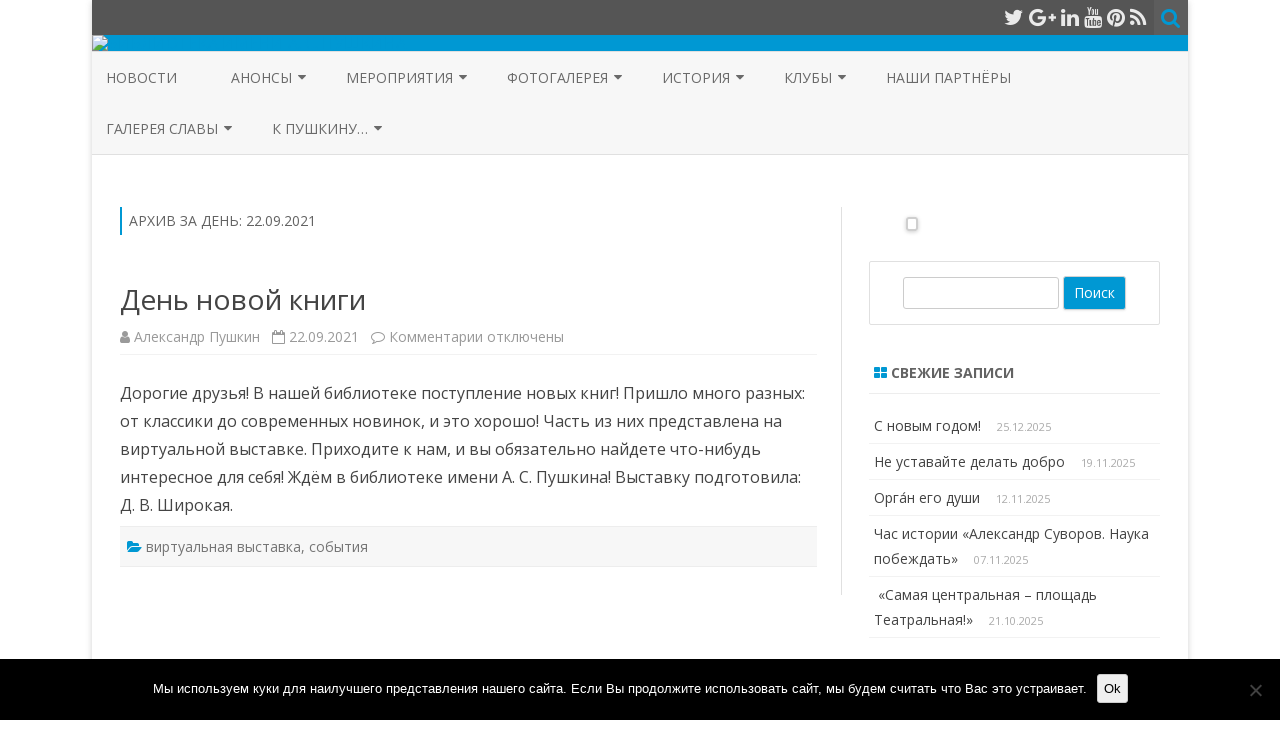

--- FILE ---
content_type: text/html; charset=UTF-8
request_url: https://pushkin16.blogs.donlib.ru/2021/09/22/
body_size: 55863
content:
<!DOCTYPE html><html lang="ru-RU"><head><style>img.lazy{min-height:1px}</style><link rel="preload" href="https://pushkin16.blogs.donlib.ru/wp-content/plugins/w3-total-cache/pub/js/lazyload.min.js" as="script"><meta charset="UTF-8" /><meta name="viewport" content="width=device-width" /><link rel="profile" href="http://gmpg.org/xfn/11" /><link rel="pingback" href="https://pushkin16.blogs.donlib.ru/xmlrpc.php" /><meta name='robots' content='noindex, follow' /><link rel="stylesheet" href="https://pushkin16.blogs.donlib.ru/wp-content/cache/minify/42/91b48.css" media="all" />
<title>22.09.2021 - БИБЛИОТЕКА ИМЕНИ А. С. ПУШКИНА</title><meta property="og:locale" content="ru_RU" /><meta property="og:type" content="website" /><meta property="og:title" content="22.09.2021 - БИБЛИОТЕКА ИМЕНИ А. С. ПУШКИНА" /><meta property="og:url" content="https://pushkin16.blogs.donlib.ru/2021/09/22/" /><meta property="og:site_name" content="БИБЛИОТЕКА ИМЕНИ А. С. ПУШКИНА" /><meta name="twitter:card" content="summary_large_image" /> <script type="application/ld+json" class="yoast-schema-graph">{"@context":"https://schema.org","@graph":[{"@type":"CollectionPage","@id":"https://pushkin16.blogs.donlib.ru/2021/09/22/","url":"https://pushkin16.blogs.donlib.ru/2021/09/22/","name":"22.09.2021 - БИБЛИОТЕКА ИМЕНИ А. С. ПУШКИНА","isPartOf":{"@id":"https://pushkin16.blogs.donlib.ru/#website"},"breadcrumb":{"@id":"https://pushkin16.blogs.donlib.ru/2021/09/22/#breadcrumb"},"inLanguage":"ru-RU"},{"@type":"BreadcrumbList","@id":"https://pushkin16.blogs.donlib.ru/2021/09/22/#breadcrumb","itemListElement":[{"@type":"ListItem","position":1,"name":"Главная страница","item":"https://pushkin16.blogs.donlib.ru/"},{"@type":"ListItem","position":2,"name":"Архивы для 22.09.2021"}]},{"@type":"WebSite","@id":"https://pushkin16.blogs.donlib.ru/#website","url":"https://pushkin16.blogs.donlib.ru/","name":"Библиотека имени А. С. Пушкина","description":"РОСТОВСКАЯ-НА-ДОНУ ГОРОДСКАЯ ЦБС","potentialAction":[{"@type":"SearchAction","target":{"@type":"EntryPoint","urlTemplate":"https://pushkin16.blogs.donlib.ru/?s={search_term_string}"},"query-input":"required name=search_term_string"}],"inLanguage":"ru-RU"}]}</script> <link rel='dns-prefetch' href='//fonts.googleapis.com' /><link href='https://fonts.gstatic.com' crossorigin rel='preconnect' /><link rel="alternate" type="application/rss+xml" title="БИБЛИОТЕКА ИМЕНИ А. С. ПУШКИНА &raquo; Лента" href="https://pushkin16.blogs.donlib.ru/feed/" /> <script type="text/javascript">window._wpemojiSettings={"baseUrl":"https:\/\/s.w.org\/images\/core\/emoji\/14.0.0\/72x72\/","ext":".png","svgUrl":"https:\/\/s.w.org\/images\/core\/emoji\/14.0.0\/svg\/","svgExt":".svg","source":{"concatemoji":"https:\/\/pushkin16.blogs.donlib.ru\/wp-includes\/js\/wp-emoji-release.min.js?ver=6.2.8"}};
/*! This file is auto-generated */
!function(e,a,t){var n,r,o,i=a.createElement("canvas"),p=i.getContext&&i.getContext("2d");function s(e,t){p.clearRect(0,0,i.width,i.height),p.fillText(e,0,0);e=i.toDataURL();return p.clearRect(0,0,i.width,i.height),p.fillText(t,0,0),e===i.toDataURL()}function c(e){var t=a.createElement("script");t.src=e,t.defer=t.type="text/javascript",a.getElementsByTagName("head")[0].appendChild(t)}for(o=Array("flag","emoji"),t.supports={everything:!0,everythingExceptFlag:!0},r=0;r<o.length;r++)t.supports[o[r]]=function(e){if(p&&p.fillText)switch(p.textBaseline="top",p.font="600 32px Arial",e){case"flag":return s("\ud83c\udff3\ufe0f\u200d\u26a7\ufe0f","\ud83c\udff3\ufe0f\u200b\u26a7\ufe0f")?!1:!s("\ud83c\uddfa\ud83c\uddf3","\ud83c\uddfa\u200b\ud83c\uddf3")&&!s("\ud83c\udff4\udb40\udc67\udb40\udc62\udb40\udc65\udb40\udc6e\udb40\udc67\udb40\udc7f","\ud83c\udff4\u200b\udb40\udc67\u200b\udb40\udc62\u200b\udb40\udc65\u200b\udb40\udc6e\u200b\udb40\udc67\u200b\udb40\udc7f");case"emoji":return!s("\ud83e\udef1\ud83c\udffb\u200d\ud83e\udef2\ud83c\udfff","\ud83e\udef1\ud83c\udffb\u200b\ud83e\udef2\ud83c\udfff")}return!1}(o[r]),t.supports.everything=t.supports.everything&&t.supports[o[r]],"flag"!==o[r]&&(t.supports.everythingExceptFlag=t.supports.everythingExceptFlag&&t.supports[o[r]]);t.supports.everythingExceptFlag=t.supports.everythingExceptFlag&&!t.supports.flag,t.DOMReady=!1,t.readyCallback=function(){t.DOMReady=!0},t.supports.everything||(n=function(){t.readyCallback()},a.addEventListener?(a.addEventListener("DOMContentLoaded",n,!1),e.addEventListener("load",n,!1)):(e.attachEvent("onload",n),a.attachEvent("onreadystatechange",function(){"complete"===a.readyState&&t.readyCallback()})),(e=t.source||{}).concatemoji?c(e.concatemoji):e.wpemoji&&e.twemoji&&(c(e.twemoji),c(e.wpemoji)))}(window,document,window._wpemojiSettings);</script> <link rel='stylesheet' id='zerogravity-fonts-css' href='https://fonts.googleapis.com/css?family=Open+Sans:400italic,700italic,400,700&#038;subset=latin,latin-ext,cyrillic,cyrillic-ext' type='text/css' media='all' /> <!--[if lt IE 9]><link rel='stylesheet' id='zerogravity-ie-css' href='https://pushkin16.blogs.donlib.ru/wp-content/themes/zerogravity/css/ie.css?ver=20121010' type='text/css' media='all' /> <![endif]--><link rel="stylesheet" href="https://pushkin16.blogs.donlib.ru/wp-content/cache/minify/42/300ec.css" media="all" />
 <script type='text/javascript' id='cookie-notice-front-js-before'>var cnArgs={"ajaxUrl":"https:\/\/pushkin16.blogs.donlib.ru\/wp-admin\/admin-ajax.php","nonce":"7d88600d21","hideEffect":"fade","position":"bottom","onScroll":false,"onScrollOffset":100,"onClick":false,"cookieName":"cookie_notice_accepted","cookieTime":2592000,"cookieTimeRejected":2592000,"globalCookie":false,"redirection":false,"cache":true,"revokeCookies":false,"revokeCookiesOpt":"automatic"};</script> <script  src="https://pushkin16.blogs.donlib.ru/wp-content/cache/minify/42/d52ed.js"></script>
 <link rel="https://api.w.org/" href="https://pushkin16.blogs.donlib.ru/wp-json/" /><link rel="EditURI" type="application/rsd+xml" title="RSD" href="https://pushkin16.blogs.donlib.ru/xmlrpc.php?rsd" /><link rel="wlwmanifest" type="application/wlwmanifest+xml" href="https://pushkin16.blogs.donlib.ru/wp-includes/wlwmanifest.xml" /><meta name="generator" content="WordPress 6.2.8" /><link rel="icon" href="https://pushkin16.blogs.donlib.ru/wp-content/uploads/sites/42/2019/10/cropped-logo-1-32x32.jpg" sizes="32x32" /><link rel="icon" href="https://pushkin16.blogs.donlib.ru/wp-content/uploads/sites/42/2019/10/cropped-logo-1-192x192.jpg" sizes="192x192" /><link rel="apple-touch-icon" href="https://pushkin16.blogs.donlib.ru/wp-content/uploads/sites/42/2019/10/cropped-logo-1-180x180.jpg" /><meta name="msapplication-TileImage" content="https://pushkin16.blogs.donlib.ru/wp-content/uploads/sites/42/2019/10/cropped-logo-1-270x270.jpg" /></head><body class="archive date cookies-not-set custom-font-enabled"><div id="page" class="hfeed site"><header id="masthead" class="site-header" role="banner"><div class="top-bar"><div class="boton-menu-movil"><i class="fa fa-align-justify"></i></div><div class="toggle-search"><i class="fa fa-search"></i></div><div class="social-icon-wrapper"> <a href="https://twitter.com" title="Twitter" target="_blank"><i class="fa fa-twitter"></i></a> <a href="https://plus.google.com" title="Google Plus" target="_blank"><i class="fa fa-google-plus"></i></a> <a href="https://linkedin.com" title="LindedIn" target="_blank"><i class="fa fa-linkedin"></i></a> <a href="https://www.youtube.com/channel/UC54jbN7pn0JpeKiRlKrdQJw/featured" title="YouTube" target="_blank"><i class="fa fa-youtube"></i></a> <a href="https://pinterest.com" title="Pinterest" target="_blank"><i class="fa fa-pinterest"></i></a> <a class="rss" href="http://wordpress.org" title="RSS" target="_blank"><i class="fa fa-rss"></i></a></div></div><div class="wrapper-search-top-bar"><div class="search-top-bar"><div><form method="get" id="searchform-toggle" action="https://pushkin16.blogs.donlib.ru/"> <label for="s" class="assistive-text">Поиск</label> <input type="search" class="txt-search" name="s" id="s" /> <input type="submit" name="submit" id="btn-search" value="Поиск" /></form></div></div></div><div style="position:relative"><div id="menu-movil"><div class="search-form-movil"><form method="get" id="searchform-movil" action="https://pushkin16.blogs.donlib.ru/"> <label for="s" class="assistive-text">Поиск</label> <input type="search" class="txt-search-movil" placeholder="Поиск…" name="s" id="s" /> <input type="submit" name="submit" id="btn-search-movil" value="Поиск" /></form></div><div class="menu-movil-enlaces"><div class="menu-osnovnye-stranicy-container"><ul id="menu-osnovnye-stranicy" class="nav-menu"><li id="menu-item-864" class="menu-item menu-item-type-custom menu-item-object-custom menu-item-home menu-item-864"><a href="http://pushkin16.blogs.donlib.ru">Новости</a></li><li id="menu-item-867" class="menu-item menu-item-type-post_type menu-item-object-page menu-item-has-children menu-item-867"><a href="https://pushkin16.blogs.donlib.ru/meropriyatiya/">Анонсы</a><ul class="sub-menu"><li id="menu-item-1725" class="menu-item menu-item-type-post_type menu-item-object-page menu-item-has-children menu-item-1725"><a href="https://pushkin16.blogs.donlib.ru/meropriyatiya/anonsy-2020/">Анонсы 2020</a><ul class="sub-menu"><li id="menu-item-1662" class="menu-item menu-item-type-post_type menu-item-object-page menu-item-1662"><a href="https://pushkin16.blogs.donlib.ru/meropriyatiya/anonsy-2020/priglashaem-na-prezentaciju-knigi/">Приглашаем на презентацию книги!</a></li><li id="menu-item-1680" class="menu-item menu-item-type-post_type menu-item-object-page menu-item-1680"><a href="https://pushkin16.blogs.donlib.ru/meropriyatiya/anonsy-2020/grafik-raboty-v-prazdnichnye-dni/">График работы в праздничные дни.</a></li><li id="menu-item-1684" class="menu-item menu-item-type-post_type menu-item-object-post menu-item-1684"><a href="https://pushkin16.blogs.donlib.ru/2020/02/21/priglashaem-vsex-zhelayushhix/">Приглашаем всех желающих! Широкая Масленица.</a></li><li id="menu-item-1744" class="menu-item menu-item-type-post_type menu-item-object-page menu-item-1744"><a href="https://pushkin16.blogs.donlib.ru/meropriyatiya/anonsy-2020/vstrecha-kreativ-kluba-art-ledi/">Встреча креатив-клуба «Арт-леди»</a></li><li id="menu-item-1766" class="menu-item menu-item-type-post_type menu-item-object-page menu-item-1766"><a href="https://pushkin16.blogs.donlib.ru/vnimanie-s-30-marta-po-3-aprelja-2020-goda-biblioteki-ne-rabotajut/">Внимание! С 30 марта по 3 апреля 2020 года библиотеки не работают!</a></li><li id="menu-item-1783" class="menu-item menu-item-type-post_type menu-item-object-page menu-item-1783"><a href="https://pushkin16.blogs.donlib.ru/s-6-po-30-aprelja-biblioteki-rostova-na-donu-ne-rabotajut/">С 6 по 30 апреля библиотеки Ростова-на-Дону не работают.</a></li><li id="menu-item-1867" class="menu-item menu-item-type-post_type menu-item-object-page menu-item-1867"><a href="https://pushkin16.blogs.donlib.ru/programma-prazdnichnyh-meroprijatij-posvjashhjonnyh-75-j-godovshhine-pobedy/">Программа праздничных мероприятий, посвящённых 75-й годовщине Победы.</a></li><li id="menu-item-1831" class="menu-item menu-item-type-post_type menu-item-object-page menu-item-1831"><a href="https://pushkin16.blogs.donlib.ru/voenno-patrioticheskij-konkurs-nasledniki-pobedy/">Военно-патриотический конкурс «Наследники Победы».</a></li><li id="menu-item-1914" class="menu-item menu-item-type-post_type menu-item-object-post menu-item-1914"><a href="https://pushkin16.blogs.donlib.ru/2020/07/24/biblioteka-imeni-aleksandra-pushkina-v-parke-imeni-1-maja/">Библиотека имени Александра Пушкина &#8212; в Парке имени 1 Мая!</a></li><li id="menu-item-1933" class="menu-item menu-item-type-post_type menu-item-object-page menu-item-1933"><a href="https://pushkin16.blogs.donlib.ru/meropriyatiya/anonsy-2020/biblioteka-objavljaet-bukkross-akciju-biblioteka-shkolniku/">Библиотека объявляет буккросс-акцию &#171;Библиотека &#8212; школьнику&#187;!</a></li><li id="menu-item-1936" class="menu-item menu-item-type-post_type menu-item-object-post menu-item-1936"><a href="https://pushkin16.blogs.donlib.ru/2020/09/01/akcija-sdal-bumagu-spas-derevo/">Акция &#171;Сдал бумагу &#8212; спас дерево!&#187;</a></li><li id="menu-item-1861" class="menu-item menu-item-type-post_type menu-item-object-post menu-item-1861"><a href="https://pushkin16.blogs.donlib.ru/2020/05/21/vnimanie/">Внимание!</a></li><li id="menu-item-2011" class="menu-item menu-item-type-post_type menu-item-object-post menu-item-2011"><a href="https://pushkin16.blogs.donlib.ru/2020/12/04/uvazhaemye-chitateli-rostovskih-bibliotek/">Уважаемые читатели ростовских библиотек!</a></li></ul></li></ul></li><li id="menu-item-1598" class="menu-item menu-item-type-post_type menu-item-object-page menu-item-has-children menu-item-1598"><a href="https://pushkin16.blogs.donlib.ru/meroprijatija/">Мероприятия</a><ul class="sub-menu"><li id="menu-item-3453" class="menu-item menu-item-type-post_type menu-item-object-page menu-item-has-children menu-item-3453"><a href="https://pushkin16.blogs.donlib.ru/meroprijatija-2019/">Мероприятия 2019</a><ul class="sub-menu"><li id="menu-item-3467" class="menu-item menu-item-type-post_type menu-item-object-post menu-item-3467"><a href="https://pushkin16.blogs.donlib.ru/2019/02/01/privet-mir/">С почином, Александр Сергеевич!</a></li><li id="menu-item-3498" class="menu-item menu-item-type-post_type menu-item-object-post menu-item-3498"><a href="https://pushkin16.blogs.donlib.ru/2019/03/20/informacionnyj-chas-prostye-pravila-vsemirnoj-seti/">Информационный час «Простые правила Всемирной Сети»</a></li><li id="menu-item-3505" class="menu-item menu-item-type-post_type menu-item-object-post menu-item-3505"><a href="https://pushkin16.blogs.donlib.ru/2019/03/30/eko-reliz-planeta-zhizn/">Эко-релиз &#171;Планета Жизнь&#187;</a></li><li id="menu-item-3531" class="menu-item menu-item-type-post_type menu-item-object-post menu-item-3531"><a href="https://pushkin16.blogs.donlib.ru/2019/05/01/cvet-nastroeniya-pushkin/">Цвет настроения &#8212; Пушкин</a></li><li id="menu-item-3549" class="menu-item menu-item-type-post_type menu-item-object-post menu-item-3549"><a href="https://pushkin16.blogs.donlib.ru/2019/06/05/puteshestvie-v-lukomore/">Путешествие в Лукоморье</a></li><li id="menu-item-3584" class="menu-item menu-item-type-post_type menu-item-object-post menu-item-3584"><a href="https://pushkin16.blogs.donlib.ru/2019/07/26/divnyj-mir-oldosa-xaksli/">Дивный мир Олдоса Хаксли</a></li><li id="menu-item-3595" class="menu-item menu-item-type-post_type menu-item-object-post menu-item-3595"><a href="https://pushkin16.blogs.donlib.ru/2019/08/21/pushkin-zapechatlennye-obrazy/">Пушкин. Запечатленные образы</a></li><li id="menu-item-3617" class="menu-item menu-item-type-post_type menu-item-object-post menu-item-3617"><a href="https://pushkin16.blogs.donlib.ru/2019/09/17/rostov-v-obektive/">Ростов в объективе</a></li><li id="menu-item-3630" class="menu-item menu-item-type-post_type menu-item-object-post menu-item-3630"><a href="https://pushkin16.blogs.donlib.ru/2019/10/22/literaturnyj-vernisazh-imya-pushkina-zvuchit-v-rostove/">Литературный вернисаж &#171;Имя Пушкина звучит в Ростове&#8230;&#187;</a></li><li id="menu-item-3633" class="menu-item menu-item-type-post_type menu-item-object-post menu-item-3633"><a href="https://pushkin16.blogs.donlib.ru/2019/10/29/mudryj-volshebnik-xajyao-miyadzaki/">Мудрый волшебник Хайяо Миядзаки</a></li></ul></li><li id="menu-item-2092" class="menu-item menu-item-type-post_type menu-item-object-page menu-item-has-children menu-item-2092"><a href="https://pushkin16.blogs.donlib.ru/meroprijatija/meroprijatija-2020/">Мероприятия 2020</a><ul class="sub-menu"><li id="menu-item-1626" class="menu-item menu-item-type-post_type menu-item-object-post menu-item-1626"><a href="https://pushkin16.blogs.donlib.ru/2020/01/15/shtorm-v-biblioteke/">&#171;Шторм&#187; в библиотеке</a></li><li id="menu-item-1451" class="menu-item menu-item-type-post_type menu-item-object-post menu-item-1451"><a href="https://pushkin16.blogs.donlib.ru/2020/02/11/afganistan-v-zerkale-sovremennoj-pressy/">Афганистан в зеркале современной прессы</a></li><li id="menu-item-1640" class="menu-item menu-item-type-post_type menu-item-object-post menu-item-1640"><a href="https://pushkin16.blogs.donlib.ru/2020/02/18/ne-smolknet-pushkinskaya-lira/">Не смолкнет пушкинская лира&#8230;</a></li><li id="menu-item-1675" class="menu-item menu-item-type-post_type menu-item-object-post menu-item-1675"><a href="https://pushkin16.blogs.donlib.ru/2020/02/18/v-gostyax-u-biblioteki-bekgulyan-ruben-sergeevich-kraeved-i-pisatel/">В гостях у библиотеки &#8212; Бекгулян Рубен Сергеевич, краевед и писатель</a></li><li id="menu-item-4688" class="menu-item menu-item-type-post_type menu-item-object-post menu-item-4688"><a href="https://pushkin16.blogs.donlib.ru/2020/03/03/chtoby-ne-popast-v-bedu/">Чтобы не попасть в беду</a></li><li id="menu-item-1739" class="menu-item menu-item-type-post_type menu-item-object-post menu-item-1739"><a href="https://pushkin16.blogs.donlib.ru/2020/03/24/prezentaciya-sbornika-chitatelskogo-tvorchestva/">Презентация сборника читательского творчества</a></li><li id="menu-item-1805" class="menu-item menu-item-type-post_type menu-item-object-page menu-item-1805"><a href="https://pushkin16.blogs.donlib.ru/my-sozdali-kanal-na-youtube/">Мы создали канал на YouTube!</a></li><li id="menu-item-1818" class="menu-item menu-item-type-post_type menu-item-object-page menu-item-1818"><a href="https://pushkin16.blogs.donlib.ru/prazdnik-svetloj-pashi/">Праздник Светлой Пасхи</a></li><li id="menu-item-1473" class="menu-item menu-item-type-post_type menu-item-object-page menu-item-has-children menu-item-1473"><a href="https://pushkin16.blogs.donlib.ru/meroprijatija/maj-2020/">Май 2020</a><ul class="sub-menu"><li id="menu-item-1836" class="menu-item menu-item-type-post_type menu-item-object-page menu-item-1836"><a href="https://pushkin16.blogs.donlib.ru/nasledniki-pobedy-robert-rozhdestvenskij-gromkie-chtenija/">Наследники Победы. Роберт Рождественский. Громкие чтения.</a></li><li id="menu-item-1846" class="menu-item menu-item-type-post_type menu-item-object-page menu-item-1846"><a href="https://pushkin16.blogs.donlib.ru/patriot-informina-velikie-bitvy-velikoj-vojny/">Патриот-информина &#171;Великие битвы Великой войны&#187;.</a></li><li id="menu-item-1875" class="menu-item menu-item-type-post_type menu-item-object-page menu-item-1875"><a href="https://pushkin16.blogs.donlib.ru/mezhdunarodnyj-den-muzeev/">Международный день музеев.</a></li><li id="menu-item-1475" class="menu-item menu-item-type-post_type menu-item-object-post menu-item-1475"><a href="https://pushkin16.blogs.donlib.ru/2020/05/24/sozdateli-russkogo-yazyka/">Создатели русского языка</a></li><li id="menu-item-1478" class="menu-item menu-item-type-post_type menu-item-object-post menu-item-1478"><a href="https://pushkin16.blogs.donlib.ru/2020/05/24/virtualnyj-obzor-knigi-ob-istorii-slavyanskoj-pismennosti-i-deyatelnosti-bratev-solunskix/">Виртуальный обзор: книги об истории славянской письменности и деятельности братьев Солунских.</a></li><li id="menu-item-1482" class="menu-item menu-item-type-post_type menu-item-object-post menu-item-1482"><a href="https://pushkin16.blogs.donlib.ru/2020/05/26/literaturnyj-salon-bessmertnyj-pevec-dona/">Литературный салон: &#171;Бессмертный певец Дона&#187;</a></li><li id="menu-item-1486" class="menu-item menu-item-type-post_type menu-item-object-post menu-item-1486"><a href="https://pushkin16.blogs.donlib.ru/2020/05/27/den-bibliotekarya/">День библиотекаря!</a></li><li id="menu-item-1489" class="menu-item menu-item-type-post_type menu-item-object-post menu-item-1489"><a href="https://pushkin16.blogs.donlib.ru/2020/05/27/samye-udivitelnye-biblioteki-mira/">Самые удивительные библиотеки мира</a></li></ul></li><li id="menu-item-1494" class="menu-item menu-item-type-post_type menu-item-object-page menu-item-has-children menu-item-1494"><a href="https://pushkin16.blogs.donlib.ru/meroprijatija/meroprijatija-2020/ijun-2020/">Июнь 2020</a><ul class="sub-menu"><li id="menu-item-1496" class="menu-item menu-item-type-post_type menu-item-object-post menu-item-1496"><a href="https://pushkin16.blogs.donlib.ru/2020/06/01/segodnya-mezhdunarodnyj-den-zashhity-detej/">Сегодня &#8212; Международный день защиты детей</a></li><li id="menu-item-1590" class="menu-item menu-item-type-post_type menu-item-object-page menu-item-1590"><a href="https://pushkin16.blogs.donlib.ru/meroprijatija/meroprijatija-2020/ijun-2020/donskaya-pushkiniana/">Литературная гостиная</a></li><li id="menu-item-1121" class="menu-item menu-item-type-post_type menu-item-object-page menu-item-1121"><a href="https://pushkin16.blogs.donlib.ru/meroprijatija/meroprijatija-2020/ijun-2020/vexi-donskogo-komsomola/">Вехи Донского комсомола</a></li><li id="menu-item-1893" class="menu-item menu-item-type-post_type menu-item-object-page menu-item-1893"><a href="https://pushkin16.blogs.donlib.ru/meroprijatija/meroprijatija-2020/ijun-2020/rossija-jeto-zvuchit-gordo/">Россия &#8212; это звучит гордо</a></li><li id="menu-item-1119" class="menu-item menu-item-type-post_type menu-item-object-page menu-item-1119"><a href="https://pushkin16.blogs.donlib.ru/meroprijatija/meroprijatija-2020/ijun-2020/chas-pamjati-tak-nachalas-vojna/">Час памяти &#171;Так началась война&#8230;&#187;</a></li><li id="menu-item-1897" class="menu-item menu-item-type-post_type menu-item-object-page menu-item-1897"><a href="https://pushkin16.blogs.donlib.ru/golub-mira/">Голубь мира</a></li><li id="menu-item-1499" class="menu-item menu-item-type-post_type menu-item-object-post menu-item-1499"><a href="https://pushkin16.blogs.donlib.ru/2020/06/27/byt-zdorovym-jeto-modno-virtualnyj-den-informacii/">Быть здоровым &#8212; это модно! Виртуальный день информации.</a></li><li id="menu-item-1908" class="menu-item menu-item-type-post_type menu-item-object-page menu-item-1908"><a href="https://pushkin16.blogs.donlib.ru/virtualnyj-opros-chto-chitaet-molodjozh/">Виртуальный опрос: &#171;Что читает молодёжь?&#187;</a></li></ul></li><li id="menu-item-1506" class="menu-item menu-item-type-post_type menu-item-object-page menu-item-has-children menu-item-1506"><a href="https://pushkin16.blogs.donlib.ru/meroprijatija/ijul-2020/">Июль 2020</a><ul class="sub-menu"><li id="menu-item-1508" class="menu-item menu-item-type-post_type menu-item-object-post menu-item-1508"><a href="https://pushkin16.blogs.donlib.ru/2020/07/07/nashi-novye-knigi/">Наши новые книги</a></li><li id="menu-item-1511" class="menu-item menu-item-type-post_type menu-item-object-post menu-item-1511"><a href="https://pushkin16.blogs.donlib.ru/2020/07/07/virtualnyj-literaturnyj-chas-prorok-rossii-fjodor-dostoevskij/">Виртуальный литературный час &#171;Пророк России &#8212; Фёдор Достоевский&#187;</a></li><li id="menu-item-1514" class="menu-item menu-item-type-post_type menu-item-object-post menu-item-1514"><a href="https://pushkin16.blogs.donlib.ru/2020/07/08/virtualnyj-semejnyj-chas-po-zavetam-muromskih-svjatyh/">Виртуальный семейный час &#171;По заветам Муромских святых&#187;</a></li><li id="menu-item-1517" class="menu-item menu-item-type-post_type menu-item-object-post menu-item-1517"><a href="https://pushkin16.blogs.donlib.ru/2020/07/16/literaturnyj-chas-ja-zh-s-ljubovju-naveki-povenchan/">Литературный час «Я ж с любовью навеки повенчан…»</a></li><li id="menu-item-1521" class="menu-item menu-item-type-post_type menu-item-object-post menu-item-1521"><a href="https://pushkin16.blogs.donlib.ru/2020/07/25/den-voenno-morskogo-flota/">День Военно-Морского Флота</a></li><li id="menu-item-1524" class="menu-item menu-item-type-post_type menu-item-object-post menu-item-1524"><a href="https://pushkin16.blogs.donlib.ru/2020/07/31/kalejdoskop-otzyvov-moja-ljubimaja-kniga/">Калейдоскоп отзывов «Моя любимая книга»</a></li></ul></li><li id="menu-item-1530" class="menu-item menu-item-type-post_type menu-item-object-page menu-item-has-children menu-item-1530"><a href="https://pushkin16.blogs.donlib.ru/meroprijatija/avgust-2020/">Август 2020</a><ul class="sub-menu"><li id="menu-item-1923" class="menu-item menu-item-type-post_type menu-item-object-post menu-item-1923"><a href="https://pushkin16.blogs.donlib.ru/2020/08/06/kreativ-klub-art-ledi-pervoe-zasedanie-sostojalos/">Креатив-клуб «Арт-леди» &#8212; первое заседание состоялось!</a></li><li id="menu-item-1532" class="menu-item menu-item-type-post_type menu-item-object-post menu-item-1532"><a href="https://pushkin16.blogs.donlib.ru/2020/08/12/jevoljucija-pk-virtualnyj-zhurnal/">Виртуальный журнал «От ЭНИАК до IBM: эволюция помощников человека»</a></li><li id="menu-item-1540" class="menu-item menu-item-type-post_type menu-item-object-post menu-item-1540"><a href="https://pushkin16.blogs.donlib.ru/2020/08/15/virtualnyj-chas-pomogite-im-najti-dom/">Виртуальный час «Помогите им найти дом!»</a></li><li id="menu-item-1115" class="menu-item menu-item-type-post_type menu-item-object-post menu-item-1115"><a href="https://pushkin16.blogs.donlib.ru/2020/08/21/virtualnyj-patriot-likbez-jeto-nuzhno-znat-gosudarsvennyj-flag-rf/">Виртуальный патриот-ликбез &#171;Это нужно знать: государственный флаг РФ&#187;</a></li><li id="menu-item-1116" class="menu-item menu-item-type-post_type menu-item-object-post menu-item-1116"><a href="https://pushkin16.blogs.donlib.ru/2020/08/22/chas-fantastiki-r-znachit-rjej-brjedberi/">Час фантастики &#171;Р &#8212; значит Рэй Брэдбери&#187;</a></li><li id="menu-item-1117" class="menu-item menu-item-type-post_type menu-item-object-post menu-item-1117"><a href="https://pushkin16.blogs.donlib.ru/2020/08/22/virtualnaja-vystavka-obzor-kurskie-tanki-vzgljad-iz-nastojashhego/">Виртуальная выставка-обзор &#171;Курские танки: взгляд из настоящего&#187;</a></li><li id="menu-item-1118" class="menu-item menu-item-type-post_type menu-item-object-post menu-item-1118"><a href="https://pushkin16.blogs.donlib.ru/2020/08/27/video-popurri-kalejdoskop-georgija-danelii/">Видео-попурри &#171;Калейдоскоп Георгия Данелии&#187;</a></li></ul></li><li id="menu-item-1556" class="menu-item menu-item-type-post_type menu-item-object-page menu-item-has-children menu-item-1556"><a href="https://pushkin16.blogs.donlib.ru/meroprijatija/meroprijatija-2020/sentjabr-2020/">Сентябрь 2020</a><ul class="sub-menu"><li id="menu-item-1114" class="menu-item menu-item-type-post_type menu-item-object-post menu-item-1114"><a href="https://pushkin16.blogs.donlib.ru/2020/09/01/knizhnaja-vystavka-obzor-uchis-uchitsja/">Книжная выставка-обзор &#171;Учись учиться!&#187;</a></li><li id="menu-item-1113" class="menu-item menu-item-type-post_type menu-item-object-post menu-item-1113"><a href="https://pushkin16.blogs.donlib.ru/2023/09/05/buhenvald-stranicy-istorii/">День исторической памяти «Дахау. Бухенвальд. Аушвиц»</a></li><li id="menu-item-1122" class="menu-item menu-item-type-post_type menu-item-object-page menu-item-1122"><a href="https://pushkin16.blogs.donlib.ru/meroprijatija/meroprijatija-2020/sentjabr-2020/nedarom-pomnit-vsja-rossija/">Недаром помнит вся Россия&#8230;</a></li><li id="menu-item-1945" class="menu-item menu-item-type-post_type menu-item-object-post menu-item-1945"><a href="https://pushkin16.blogs.donlib.ru/2020/09/08/zasedanie-kluba-art-ledi/">Заседание клуба &#171;Арт-леди&#187;</a></li><li id="menu-item-1561" class="menu-item menu-item-type-post_type menu-item-object-post menu-item-1561"><a href="https://pushkin16.blogs.donlib.ru/2020/09/12/chas-zdorovja-my-za-trezvost/">Час здоровья &#171;Мы &#8212; за трезвость!&#187;</a></li><li id="menu-item-1564" class="menu-item menu-item-type-post_type menu-item-object-post menu-item-1564"><a href="https://pushkin16.blogs.donlib.ru/2020/09/14/jeto-nash-gorod/">Это наш город</a></li><li id="menu-item-1949" class="menu-item menu-item-type-post_type menu-item-object-page menu-item-1949"><a href="https://pushkin16.blogs.donlib.ru/meroprijatija/meroprijatija-2020/sentjabr-2020/art-chas-narisuj-svoj-rostov/">Арт-час &#171;Нарисуй свой Ростов!&#187;</a></li><li id="menu-item-1953" class="menu-item menu-item-type-post_type menu-item-object-page menu-item-1953"><a href="https://pushkin16.blogs.donlib.ru/meroprijatija/meroprijatija-2020/sentjabr-2020/detektiv-chas-koroleva-detektivnogo-zhanra-agata-kristi/">Детектив-час  &#171;Королева детективного жанра Агата Кристи&#187;</a></li><li id="menu-item-1957" class="menu-item menu-item-type-post_type menu-item-object-page menu-item-1957"><a href="https://pushkin16.blogs.donlib.ru/meroprijatija/meroprijatija-2020/sentjabr-2020/jeko-informina-chto-nuzhno-znat-o-mirnom-atome/">Эко-информина &#171;Что нужно знать о мирном атоме?&#187;</a></li></ul></li><li id="menu-item-1572" class="menu-item menu-item-type-post_type menu-item-object-page menu-item-has-children menu-item-1572"><a href="https://pushkin16.blogs.donlib.ru/meroprijatija/meroprijatija-2020/oktjabr-2020/">Октябрь 2020</a><ul class="sub-menu"><li id="menu-item-1961" class="menu-item menu-item-type-post_type menu-item-object-page menu-item-1961"><a href="https://pushkin16.blogs.donlib.ru/meroprijatija/meroprijatija-2020/oktjabr-2020/virtualnyj-literaturnyj-salon-pevec-prirody-russkoj/">Виртуальный литературный салон &#171;Певец природы русской&#187;</a></li><li id="menu-item-1965" class="menu-item menu-item-type-post_type menu-item-object-page menu-item-1965"><a href="https://pushkin16.blogs.donlib.ru/meroprijatija/meroprijatija-2020/oktjabr-2020/virtualnyj-jekologicheskij-jekskurs-zapovednik-rostovskij/">Виртуальный экологический экскурс &#171;Заповедник &#171;Ростовский&#187;</a></li><li id="menu-item-1574" class="menu-item menu-item-type-post_type menu-item-object-post menu-item-1574"><a href="https://pushkin16.blogs.donlib.ru/2020/10/08/zashhitite-sebja/">Защитите себя!</a></li><li id="menu-item-1968" class="menu-item menu-item-type-post_type menu-item-object-page menu-item-1968"><a href="https://pushkin16.blogs.donlib.ru/meroprijatija/meroprijatija-2020/oktjabr-2020/sovremennye-uslugi-v-sovremennyh-bibliotekah/">Современные услуги &#8212; в современных библиотеках!</a></li><li id="menu-item-1972" class="menu-item menu-item-type-post_type menu-item-object-page menu-item-1972"><a href="https://pushkin16.blogs.donlib.ru/meroprijatija/meroprijatija-2020/oktjabr-2020/pushkinskij-chas-liceja-vernyj-syn/">Пушкинский час &#171;Лицея верный сын&#187;</a></li><li id="menu-item-1976" class="menu-item menu-item-type-post_type menu-item-object-page menu-item-1976"><a href="https://pushkin16.blogs.donlib.ru/meroprijatija/meroprijatija-2020/oktjabr-2020/literaturnyj-salon-hrupkij-romantizm-ivana-bunina/">Литературный салон «Хрупкий романтизм Ивана Бунина»</a></li><li id="menu-item-1980" class="menu-item menu-item-type-post_type menu-item-object-page menu-item-1980"><a href="https://pushkin16.blogs.donlib.ru/meroprijatija/meroprijatija-2020/oktjabr-2020/grustnyj-prazdnik-den-belyh-zhuravlej/">Грустный праздник День Белых Журавлей</a></li></ul></li><li id="menu-item-1579" class="menu-item menu-item-type-post_type menu-item-object-page menu-item-has-children menu-item-1579"><a href="https://pushkin16.blogs.donlib.ru/meroprijatija/meroprijatija-2020/nojabr-2020/">Ноябрь 2020</a><ul class="sub-menu"><li id="menu-item-2040" class="menu-item menu-item-type-post_type menu-item-object-page menu-item-2040"><a href="https://pushkin16.blogs.donlib.ru/meroprijatija/meroprijatija-2020/nojabr-2020/kraevedcheskaja-panorama-rostov-i-nahichevan-dva-goroda-odna-sudba/">Краеведческая панорама «Ростов и Нахичевань: два города, одна судьба»</a></li><li id="menu-item-1985" class="menu-item menu-item-type-post_type menu-item-object-page menu-item-1985"><a href="https://pushkin16.blogs.donlib.ru/meroprijatija/meroprijatija-2020/nojabr-2020/virtualnyj-portret-chuzhih-granic-ne-prestupaja-aleksandr-nevskij/">Виртуальный портрет &#171;Чужих границ не преступая: Александр Невский&#187;</a></li><li id="menu-item-2035" class="menu-item menu-item-type-post_type menu-item-object-page menu-item-2035"><a href="https://pushkin16.blogs.donlib.ru/meroprijatija/meroprijatija-2020/nojabr-2020/onlajn-kvest-ne-stareet-tvoja-krasota/">Онлайн-квест &#171;НЕ СТАРЕЕТ ТВОЯ КРАСОТА&#187;</a></li><li id="menu-item-2031" class="menu-item menu-item-type-post_type menu-item-object-page menu-item-2031"><a href="https://pushkin16.blogs.donlib.ru/meroprijatija/meroprijatija-2020/nojabr-2020/vecher-priznatelnosti-svjataja-materinskaja-ljubov/">Вечер признательности &#171;Святая материнская любовь&#187;</a></li><li id="menu-item-1582" class="menu-item menu-item-type-post_type menu-item-object-post menu-item-1582"><a href="https://pushkin16.blogs.donlib.ru/2020/11/23/1307/">Онлайн-квест ко Дню Матери! Присоединяйтесь!</a></li><li id="menu-item-1989" class="menu-item menu-item-type-post_type menu-item-object-page menu-item-1989"><a href="https://pushkin16.blogs.donlib.ru/meroprijatija/meroprijatija-2020/nojabr-2020/den-istoricheskoj-pamjati-dvazhdy-osvobozhdjonnyj/">День исторической памяти «Дважды освобождённый»</a></li><li id="menu-item-1993" class="menu-item menu-item-type-post_type menu-item-object-page menu-item-1993"><a href="https://pushkin16.blogs.donlib.ru/meroprijatija/meroprijatija-2020/nojabr-2020/literaturnoe-randevu-miry-i-geroi-marka-tvena/">Литературное рандеву «Миры и герои Марка Твена»</a></li></ul></li><li id="menu-item-1586" class="menu-item menu-item-type-post_type menu-item-object-page menu-item-has-children menu-item-1586"><a href="https://pushkin16.blogs.donlib.ru/meroprijatija/meroprijatija-2020/dekabr-2020/">Декабрь 2020</a><ul class="sub-menu"><li id="menu-item-1998" class="menu-item menu-item-type-post_type menu-item-object-page menu-item-1998"><a href="https://pushkin16.blogs.donlib.ru/meroprijatija/meroprijatija-2020/dekabr-2020/videoprezentacija-v-ramkah-dekady-dobra-tma-vokrug-i-osobennyj-svet-v-dushe/">Видеопрезентация в рамках Декады добра &#171;Тьма вокруг и особенный свет в душе&#187;</a></li><li id="menu-item-2001" class="menu-item menu-item-type-post_type menu-item-object-page menu-item-2001"><a href="https://pushkin16.blogs.donlib.ru/meroprijatija/meroprijatija-2020/dekabr-2020/videoprezentacija-v-ramkah-dekady-dobra-govorjashhie-chutkie-ruki/">Видеопрезентация в рамках Декады добра &#171;Говорящие чуткие руки&#187;</a></li><li id="menu-item-2004" class="menu-item menu-item-type-post_type menu-item-object-page menu-item-2004"><a href="https://pushkin16.blogs.donlib.ru/meroprijatija/meroprijatija-2020/dekabr-2020/videoprezentacija-v-ramkah-dekaby-dobra-paralimpijskie-vershiny/">Видеопрезентация в рамках Декады добра &#171;Паралимпийские вершины&#187;</a></li><li id="menu-item-2007" class="menu-item menu-item-type-post_type menu-item-object-page menu-item-2007"><a href="https://pushkin16.blogs.donlib.ru/meroprijatija/meroprijatija-2020/dekabr-2020/videoprezentacija-v-ramkah-dekady-dobra-solnechnye-deti/">Видеопрезентация в рамках Декады добра «Солнечные дети»</a></li><li id="menu-item-2014" class="menu-item menu-item-type-post_type menu-item-object-page menu-item-2014"><a href="https://pushkin16.blogs.donlib.ru/meroprijatija/meroprijatija-2020/dekabr-2020/videoprezentacija-v-ramkah-dekady-dobra-dostupnaja-sreda/">Видеопрезентация в рамках Декады добра &#171;Доступная среда&#187;</a></li><li id="menu-item-2017" class="menu-item menu-item-type-post_type menu-item-object-page menu-item-2017"><a href="https://pushkin16.blogs.donlib.ru/meroprijatija/meroprijatija-2020/dekabr-2020/virtualnaja-galereja-geroi-otechestva-slava-rossii/">Виртуальная галерея &#171;Герои Отечества &#8212; Слава России&#187;</a></li><li id="menu-item-2020" class="menu-item menu-item-type-post_type menu-item-object-page menu-item-2020"><a href="https://pushkin16.blogs.donlib.ru/meroprijatija/meroprijatija-2020/dekabr-2020/virtualnaja-vystavka-obzor-novyh-postuplenij-chitaem-vmeste/">Виртуальная выставка-обзор новых поступлений «Читаем вместе»</a></li><li id="menu-item-2023" class="menu-item menu-item-type-post_type menu-item-object-page menu-item-2023"><a href="https://pushkin16.blogs.donlib.ru/meroprijatija/meroprijatija-2020/dekabr-2020/novogodnie-motivy/">Новогодние мотивы</a></li></ul></li></ul></li><li id="menu-item-1111" class="menu-item menu-item-type-post_type menu-item-object-page menu-item-has-children menu-item-1111"><a href="https://pushkin16.blogs.donlib.ru/meroprijatija/virtualnye-meroprijatija/">Мероприятия 2021</a><ul class="sub-menu"><li id="menu-item-1448" class="menu-item menu-item-type-post_type menu-item-object-page menu-item-has-children menu-item-1448"><a href="https://pushkin16.blogs.donlib.ru/meroprijatija/virtualnye-meroprijatija/janvar-2021/">Январь 2021</a><ul class="sub-menu"><li id="menu-item-1432" class="menu-item menu-item-type-post_type menu-item-object-page menu-item-1432"><a href="https://pushkin16.blogs.donlib.ru/meroprijatija/virtualnye-meroprijatija/2021-2/jubilejnye-zhurnaly/">День информации &#171;Юбилейные журналы&#187;</a></li><li id="menu-item-2180" class="menu-item menu-item-type-post_type menu-item-object-page menu-item-2180"><a href="https://pushkin16.blogs.donlib.ru/meroprijatija/virtualnye-meroprijatija/janvar-2021/kniga-luchshij-novogodnij-drug/">Книга – лучший новогодний друг!</a></li><li id="menu-item-2185" class="menu-item menu-item-type-post_type menu-item-object-page menu-item-2185"><a href="https://pushkin16.blogs.donlib.ru/meroprijatija/virtualnye-meroprijatija/janvar-2021/istoricheskij-jekskurs-leningradskij-metronom/">Исторический экскурс «Ленинградский метроном»</a></li><li id="menu-item-2188" class="menu-item menu-item-type-post_type menu-item-object-page menu-item-2188"><a href="https://pushkin16.blogs.donlib.ru/meroprijatija/virtualnye-meroprijatija/janvar-2021/literaturnaja-gostinaja-anton-chehov-i-ego-obrazy/">Литературная гостиная: «Антон Чехов и его образы»</a></li></ul></li><li id="menu-item-1422" class="menu-item menu-item-type-post_type menu-item-object-page menu-item-has-children menu-item-1422"><a href="https://pushkin16.blogs.donlib.ru/meroprijatija/virtualnye-meroprijatija/2021-2/">Февраль 2021</a><ul class="sub-menu"><li id="menu-item-2194" class="menu-item menu-item-type-post_type menu-item-object-post menu-item-2194"><a href="https://pushkin16.blogs.donlib.ru/2021/02/02/vspominaem-meroprijatija-janvarja-2020/">Вспоминаем мероприятия января 2021:</a></li><li id="menu-item-2191" class="menu-item menu-item-type-post_type menu-item-object-page menu-item-2191"><a href="https://pushkin16.blogs.donlib.ru/meroprijatija/virtualnye-meroprijatija/2021-2/chas-voinskoj-slavy-gorod-iz-stali/">Час воинской славы «Город из стали»</a></li><li id="menu-item-2197" class="menu-item menu-item-type-post_type menu-item-object-page menu-item-2197"><a href="https://pushkin16.blogs.donlib.ru/meroprijatija/virtualnye-meroprijatija/2021-2/inform-chas-rossijskaja-nauka-jeto-zvuchit-gordo/">Информ-час «Российская наука – это звучит гордо!»</a></li><li id="menu-item-2200" class="menu-item menu-item-type-post_type menu-item-object-page menu-item-2200"><a href="https://pushkin16.blogs.donlib.ru/meroprijatija/virtualnye-meroprijatija/2021-2/vahta-pamjati-pogib-pojet-no-pamjat-zhivjot-vechno/">Вахта памяти &#171;Погиб поэт, но память живёт вечно&#187;</a></li><li id="menu-item-2203" class="menu-item menu-item-type-post_type menu-item-object-page menu-item-2203"><a href="https://pushkin16.blogs.donlib.ru/meroprijatija/virtualnye-meroprijatija/2021-2/hronograf-doblesti-tak-byl-osvobozhdjon-rostov/">Хронограф доблести &#171;Так был освобождён Ростов&#187;</a></li><li id="menu-item-2206" class="menu-item menu-item-type-post_type menu-item-object-post menu-item-2206"><a href="https://pushkin16.blogs.donlib.ru/2021/02/14/darili-knigi-s-ljubovju/">Дарили книги &#8212; с любовью!</a></li><li id="menu-item-2208" class="menu-item menu-item-type-post_type menu-item-object-page menu-item-2208"><a href="https://pushkin16.blogs.donlib.ru/meroprijatija/virtualnye-meroprijatija/2021-2/chas-pamjati-bagrovye-rassvety-afganistana/">Час памяти «Багровые рассветы Афганистана»</a></li><li id="menu-item-2230" class="menu-item menu-item-type-post_type menu-item-object-page menu-item-2230"><a href="https://pushkin16.blogs.donlib.ru/meroprijatija/virtualnye-meroprijatija/2021-2/prezentacija-tvorcheskogo-sbornika-iriny-negodovoj-krymskij-most/">Презентация творческого сборника Ирины Негодовой «Крымский мост»</a></li></ul></li><li id="menu-item-2253" class="menu-item menu-item-type-post_type menu-item-object-page menu-item-has-children menu-item-2253"><a href="https://pushkin16.blogs.donlib.ru/meroprijatija/virtualnye-meroprijatija/mart-2021/">Март 2021</a><ul class="sub-menu"><li id="menu-item-2254" class="menu-item menu-item-type-post_type menu-item-object-post menu-item-2254"><a href="https://pushkin16.blogs.donlib.ru/2021/03/03/vspominaem-meroprijatija-fevralja-2021/">Вспоминаем мероприятия февраля 2021:</a></li><li id="menu-item-2266" class="menu-item menu-item-type-post_type menu-item-object-page menu-item-2266"><a href="https://pushkin16.blogs.donlib.ru/meroprijatija/virtualnye-meroprijatija/mart-2021/zozh-zhurnal-zdorovyj-dosug-v-ljubom-vozraste/">ЗОЖ-журнал «Здоровый досуг – в любом возрасте!»</a></li><li id="menu-item-2278" class="menu-item menu-item-type-post_type menu-item-object-page menu-item-2278"><a href="https://pushkin16.blogs.donlib.ru/meroprijatija/virtualnye-meroprijatija/mart-2021/rut-ozeki-moja-ryba-budet-zhit-skazka-o-vremennom-sushhestve/">Рут Озеки. &#171;Моя рыба будет жить&#187; (Сказка о временном существе)</a></li><li id="menu-item-2437" class="menu-item menu-item-type-post_type menu-item-object-page menu-item-2437"><a href="https://pushkin16.blogs.donlib.ru/meroprijatija/virtualnye-meroprijatija/mart-2021/haruki-murakami-strana-chudes-bez-tormozov-i-konec-sveta/">Харуки Мураками. &#171;Страна Чудес без тормозов и Конец Света&#187;</a></li><li id="menu-item-2439" class="menu-item menu-item-type-post_type menu-item-object-page menu-item-2439"><a href="https://pushkin16.blogs.donlib.ru/meroprijatija/virtualnye-meroprijatija/mart-2021/stiven-king-dorozhnye-raboty/">Стивен Кинг. &#171;Дорожные работы&#187;</a></li><li id="menu-item-2436" class="menu-item menu-item-type-post_type menu-item-object-page menu-item-2436"><a href="https://pushkin16.blogs.donlib.ru/meroprijatija/virtualnye-meroprijatija/mart-2021/viktorina-velikie-zhenshhiny-mira/">Викторина: Великие женщины мира</a></li><li id="menu-item-2441" class="menu-item menu-item-type-post_type menu-item-object-page menu-item-2441"><a href="https://pushkin16.blogs.donlib.ru/meroprijatija/virtualnye-meroprijatija/mart-2021/jendi-vejer-marsianin/">Энди Вейер. &#171;Марсианин&#187;</a></li><li id="menu-item-2293" class="menu-item menu-item-type-post_type menu-item-object-page menu-item-2293"><a href="https://pushkin16.blogs.donlib.ru/meroprijatija/virtualnye-meroprijatija/mart-2021/den-novoj-knigi-onlajn/">День новой книги &#8212; онлайн</a></li><li id="menu-item-2346" class="menu-item menu-item-type-post_type menu-item-object-page menu-item-2346"><a href="https://pushkin16.blogs.donlib.ru/meroprijatija/virtualnye-meroprijatija/mart-2021/jernest-klajn-pervomu-igroku-prigotovitsja/">Эрнест Клайн. &#171;Первому игроку приготовиться&#187;</a></li><li id="menu-item-2348" class="menu-item menu-item-type-post_type menu-item-object-page menu-item-2348"><a href="https://pushkin16.blogs.donlib.ru/meroprijatija/virtualnye-meroprijatija/mart-2021/dzhodzho-mojes-serebristaja-buhta/">Джоджо Мойес &#171;Серебристая бухта&#187;</a></li><li id="menu-item-2349" class="menu-item menu-item-type-post_type menu-item-object-page menu-item-2349"><a href="https://pushkin16.blogs.donlib.ru/meroprijatija/virtualnye-meroprijatija/mart-2021/chas-duhovnosti-rostov-pravoslavnyj/">Час духовности &#171;Ростов православный&#187;</a></li><li id="menu-item-2350" class="menu-item menu-item-type-post_type menu-item-object-page menu-item-2350"><a href="https://pushkin16.blogs.donlib.ru/meroprijatija/virtualnye-meroprijatija/mart-2021/haled-hossejni-tysjacha-sijajushhih-solnc/">Халед Хоссейни &#171;Тысяча сияющих солнц&#187;</a></li><li id="menu-item-2330" class="menu-item menu-item-type-post_type menu-item-object-page menu-item-2330"><a href="https://pushkin16.blogs.donlib.ru/meroprijatija/virtualnye-meroprijatija/mart-2021/umberto-jeko-imja-rozy/">Умберто Эко &#171;Имя розы&#187;</a></li><li id="menu-item-2342" class="menu-item menu-item-type-post_type menu-item-object-page menu-item-2342"><a href="https://pushkin16.blogs.donlib.ru/meroprijatija/virtualnye-meroprijatija/mart-2021/narodnyj-hronograf-maslenica-gorjacha-da-radostna/">Народный хронограф &#171;Масленица &#8212; горяча да радостна!&#187;</a></li><li id="menu-item-2372" class="menu-item menu-item-type-post_type menu-item-object-page menu-item-2372"><a href="https://pushkin16.blogs.donlib.ru/meroprijatija/virtualnye-meroprijatija/mart-2021/a-s-makarenko-pedagogicheskaja-pojema/">А. С. Макаренко. «Педагогическая поэма»</a></li><li id="menu-item-2382" class="menu-item menu-item-type-post_type menu-item-object-page menu-item-2382"><a href="https://pushkin16.blogs.donlib.ru/meroprijatija/virtualnye-meroprijatija/mart-2021/jerik-jemmanjujel-shmitt-oskar-i-rozovaja-dama/">Эрик-Эмманюэль Шмитт . «Оскар и Розовая Дама»</a></li><li id="menu-item-2395" class="menu-item menu-item-type-post_type menu-item-object-page menu-item-2395"><a href="https://pushkin16.blogs.donlib.ru/meroprijatija/virtualnye-meroprijatija/mart-2021/anton-soja-jemoboj/">Антон Соя. &#171;ЭмоБой&#187;</a></li><li id="menu-item-2402" class="menu-item menu-item-type-post_type menu-item-object-page menu-item-2402"><a href="https://pushkin16.blogs.donlib.ru/meroprijatija/virtualnye-meroprijatija/mart-2021/dzhasper-fforde-delo-dzhen-ili-jejra-nemiloserdija/">Джаспер Ффорде. &#171;Дело Джен или Эйра немилосердия&#187;</a></li><li id="menu-item-2410" class="menu-item menu-item-type-post_type menu-item-object-page menu-item-2410"><a href="https://pushkin16.blogs.donlib.ru/meroprijatija/virtualnye-meroprijatija/mart-2021/dzhon-golsuorsi-saga-o-forsajtah/">Джон Голсуорси. &#171;Сага о Форсайтах&#187;</a></li><li id="menu-item-2423" class="menu-item menu-item-type-post_type menu-item-object-page menu-item-2423"><a href="https://pushkin16.blogs.donlib.ru/meroprijatija/virtualnye-meroprijatija/mart-2021/dina-rubina-pocherk-leonardo/">Дина Рубина. &#171;Почерк Леонардо&#187;</a></li><li id="menu-item-2430" class="menu-item menu-item-type-post_type menu-item-object-page menu-item-2430"><a href="https://pushkin16.blogs.donlib.ru/meroprijatija/virtualnye-meroprijatija/mart-2021/djeniel-kiz-tainstvennaja-istorija-billi-milligana/">Дэниел Киз. &#171;Таинственная история Билли Миллигана&#187;.</a></li><li id="menu-item-2449" class="menu-item menu-item-type-post_type menu-item-object-page menu-item-2449"><a href="https://pushkin16.blogs.donlib.ru/meroprijatija/virtualnye-meroprijatija/mart-2021/pojety-mira-o-ljubvi/">Поэты мира о любви</a></li><li id="menu-item-2459" class="menu-item menu-item-type-post_type menu-item-object-page menu-item-2459"><a href="https://pushkin16.blogs.donlib.ru/meroprijatija/virtualnye-meroprijatija/mart-2021/chelovek-zemlja-jekologija/">Человек. Земля. Экология</a></li></ul></li><li id="menu-item-2467" class="menu-item menu-item-type-post_type menu-item-object-page menu-item-has-children menu-item-2467"><a href="https://pushkin16.blogs.donlib.ru/meroprijatija/virtualnye-meroprijatija/aprel-2021/">Апрель 2021</a><ul class="sub-menu"><li id="menu-item-2472" class="menu-item menu-item-type-post_type menu-item-object-page menu-item-2472"><a href="https://pushkin16.blogs.donlib.ru/meroprijatija/virtualnye-meroprijatija/aprel-2021/vecher-znakomstvo-bolshoe-maloe-i-chelovecheskij-razum-stivena-hokinga/">Вечер-знакомство &#171;Большое, малое и человеческий разум Стивена Хокинга&#187;</a></li><li id="menu-item-2462" class="menu-item menu-item-type-post_type menu-item-object-page menu-item-2462"><a href="https://pushkin16.blogs.donlib.ru/meroprijatija/virtualnye-meroprijatija/aprel-2021/alan-charoit-vedma-divnozjorja/">Алан Чароит. &#171;Ведьма Дивнозёрья&#187;</a></li><li id="menu-item-2482" class="menu-item menu-item-type-post_type menu-item-object-page menu-item-2482"><a href="https://pushkin16.blogs.donlib.ru/meroprijatija/virtualnye-meroprijatija/aprel-2021/istorii-rossijskoj-ispolin/">Исторический журнал «Истории российской исполин»</a></li><li id="menu-item-2486" class="menu-item menu-item-type-post_type menu-item-object-page menu-item-2486"><a href="https://pushkin16.blogs.donlib.ru/meroprijatija/virtualnye-meroprijatija/aprel-2021/skazki-bratev-grimm/">Сказки братьев Гримм</a></li><li id="menu-item-2509" class="menu-item menu-item-type-post_type menu-item-object-page menu-item-2509"><a href="https://pushkin16.blogs.donlib.ru/meroprijatija/virtualnye-meroprijatija/aprel-2021/istoricheskij-zhurnal-njurnberg-kak-jeto-bylo/">Исторический журнал &#171;Нюрнберг: как это было&#187;</a></li><li id="menu-item-2515" class="menu-item menu-item-type-post_type menu-item-object-page menu-item-2515"><a href="https://pushkin16.blogs.donlib.ru/meroprijatija/virtualnye-meroprijatija/aprel-2021/galereja-muzhestva-zvjozdnye-vershiny-rossii/">Галерея мужества «Звёздные вершины России»</a></li><li id="menu-item-3122" class="menu-item menu-item-type-post_type menu-item-object-page menu-item-3122"><a href="https://pushkin16.blogs.donlib.ru/meroprijatija/virtualnye-meroprijatija/aprel-2021/akcija-sdal-bumagu-spas-derevo/">Акция &#171;Сдал бумагу &#8212; спас дерево!&#187;</a></li><li id="menu-item-2525" class="menu-item menu-item-type-post_type menu-item-object-page menu-item-2525"><a href="https://pushkin16.blogs.donlib.ru/meroprijatija/virtualnye-meroprijatija/aprel-2021/virtualnoe-puteshestvie-zapovedniki-rossii/">Виртуальное путешествие «Заповедники России»</a></li><li id="menu-item-3162" class="menu-item menu-item-type-post_type menu-item-object-page menu-item-3162"><a href="https://pushkin16.blogs.donlib.ru/master-klass-podelki-iz-kofejnyh-zjoren/">Мастер-класс «Поделки из кофейных зёрен»</a></li><li id="menu-item-2546" class="menu-item menu-item-type-post_type menu-item-object-page menu-item-2546"><a href="https://pushkin16.blogs.donlib.ru/meroprijatija/virtualnye-meroprijatija/aprel-2021/jeko-informina-chto-nuzhno-znat-o-mirnom-atome/">Эко-информина «Что нужно знать о мирном атоме?»</a></li><li id="menu-item-2545" class="menu-item menu-item-type-post_type menu-item-object-page menu-item-2545"><a href="https://pushkin16.blogs.donlib.ru/meroprijatija/virtualnye-meroprijatija/aprel-2021/skazki-tihogo-dona/">Сказки Тихого Дона</a></li><li id="menu-item-2555" class="menu-item menu-item-type-post_type menu-item-object-page menu-item-2555"><a href="https://pushkin16.blogs.donlib.ru/meroprijatija/virtualnye-meroprijatija/aprel-2021/bibliotechnyj-urok-sovremennye-uslugi-v-sovremennyh-bibliotekah/">Библиотечный урок «Современные услуги – в современных библиотеках!»</a></li></ul></li><li id="menu-item-2569" class="menu-item menu-item-type-post_type menu-item-object-page menu-item-has-children menu-item-2569"><a href="https://pushkin16.blogs.donlib.ru/meroprijatija/virtualnye-meroprijatija/maj-2021/">Май-2021</a><ul class="sub-menu"><li id="menu-item-2570" class="menu-item menu-item-type-post_type menu-item-object-post menu-item-2570"><a href="https://pushkin16.blogs.donlib.ru/2021/05/05/chas-pravoslavija-svetloe-voskresenie/">Час православия «Светлое Воскресение»</a></li><li id="menu-item-2574" class="menu-item menu-item-type-post_type menu-item-object-post menu-item-2574"><a href="https://pushkin16.blogs.donlib.ru/2021/05/07/hronograf-doblesti-jetot-den-pobedy/">Хронограф доблести «Этот День Победы»</a></li><li id="menu-item-2590" class="menu-item menu-item-type-post_type menu-item-object-post menu-item-2590"><a href="https://pushkin16.blogs.donlib.ru/2021/05/09/s-dnjom-pobedy/">С Днём Победы! Выставка творческих работ креатив-клуба &#171;Арт-леди&#187;.</a></li><li id="menu-item-2601" class="menu-item menu-item-type-post_type menu-item-object-post menu-item-2601"><a href="https://pushkin16.blogs.donlib.ru/2021/05/13/istoricheskaja-panorama-rossii-vernyj-syn-aleksandr-nevskij/">Историческая панорама «России верный сын – Александр Невский»</a></li><li id="menu-item-2613" class="menu-item menu-item-type-post_type menu-item-object-post menu-item-2613"><a href="https://pushkin16.blogs.donlib.ru/2021/05/15/videozhurnal-semejnye-zatei/">Видеожурнал «Семейные затеи»</a></li><li id="menu-item-2627" class="menu-item menu-item-type-post_type menu-item-object-post menu-item-2627"><a href="https://pushkin16.blogs.donlib.ru/2021/05/18/literaturnoe-randevu-master-i-ego-knigi/">Литературное рандеву «Мастер и его книги»</a></li><li id="menu-item-2628" class="menu-item menu-item-type-post_type menu-item-object-post menu-item-2628"><a href="https://pushkin16.blogs.donlib.ru/2021/05/20/biblioteka-imeni-a-s-pushkina-g-rostova-na-donu-opyt-postizhenija-istorii/">Библиотека имени А. С. Пушкина г. Ростова-на-Дону: опыт постижения истории</a></li><li id="menu-item-2635" class="menu-item menu-item-type-post_type menu-item-object-post menu-item-2635"><a href="https://pushkin16.blogs.donlib.ru/2021/05/22/chas-slavjanskoj-kultury-ot-berestjanyh-gramot-do-jelektronnyh-pisem/">Час славянской культуры «От берестяных грамот до электронных писем»</a></li><li id="menu-item-2693" class="menu-item menu-item-type-post_type menu-item-object-page menu-item-2693"><a href="https://pushkin16.blogs.donlib.ru/ot-skazok-do-pisma-tatjany-pushkin-v-shkolnoj-programme/">От сказок до письма Татьяны: Пушкин в школьной программе</a></li><li id="menu-item-2647" class="menu-item menu-item-type-post_type menu-item-object-post menu-item-2647"><a href="https://pushkin16.blogs.donlib.ru/2021/05/25/literaturnyj-salon-pervyj-donskoj/">Литературный салон &#171;Первый Донской&#187;</a></li><li id="menu-item-2642" class="menu-item menu-item-type-post_type menu-item-object-page menu-item-2642"><a href="https://pushkin16.blogs.donlib.ru/bibliotekar-jeto-zvuchit-gordo/">«Библиотекарь – это звучит гордо!»</a></li><li id="menu-item-2654" class="menu-item menu-item-type-post_type menu-item-object-post menu-item-2654"><a href="https://pushkin16.blogs.donlib.ru/2021/05/29/aleksej-ivanov-komjuniti/">Алексей Иванов &#171;Комьюнити&#187;</a></li><li id="menu-item-2659" class="menu-item menu-item-type-post_type menu-item-object-post menu-item-2659"><a href="https://pushkin16.blogs.donlib.ru/2021/05/30/haruki-murakami-1q84/">Харуки Мураками «1Q84»</a></li><li id="menu-item-2664" class="menu-item menu-item-type-post_type menu-item-object-post menu-item-2664"><a href="https://pushkin16.blogs.donlib.ru/2021/05/31/rjej-brjedberi-dzen-v-iskusstve-napisanija-knig/">Рэй Брэдбери. &#171;Дзен в искусстве написания книг&#187;</a></li></ul></li><li id="menu-item-2676" class="menu-item menu-item-type-post_type menu-item-object-page menu-item-has-children menu-item-2676"><a href="https://pushkin16.blogs.donlib.ru/ijun-2021/">Июнь-2021</a><ul class="sub-menu"><li id="menu-item-2686" class="menu-item menu-item-type-post_type menu-item-object-post menu-item-2686"><a href="https://pushkin16.blogs.donlib.ru/2021/06/01/priglashaem-na-pojeticheskij-blic-i-bukkrossing/">Приглашаем на поэтический блиц и буккроссинг!</a></li><li id="menu-item-2687" class="menu-item menu-item-type-post_type menu-item-object-post menu-item-2687"><a href="https://pushkin16.blogs.donlib.ru/2021/06/04/gillian-flinn-ischeznuvshaja/">Гиллиан Флинн: «Исчезнувшая»</a></li><li id="menu-item-2708" class="menu-item menu-item-type-post_type menu-item-object-post menu-item-2708"><a href="https://pushkin16.blogs.donlib.ru/2021/06/05/literaturnyj-salon-zolotoj-pisatel-zolotogo-veka-aleksandr-pushkin/">Литературный салон «Золотой писатель Золотого века: Александр Пушкин»</a></li><li id="menu-item-2713" class="menu-item menu-item-type-post_type menu-item-object-post menu-item-2713"><a href="https://pushkin16.blogs.donlib.ru/2021/06/10/a-s-pushkin-kapitanskaja-dochka-vystavka-odnoj-knigi/">А. С. Пушкин. &#171;Капитанская дочка&#187;. Выставка одной книги.</a></li><li id="menu-item-2774" class="menu-item menu-item-type-post_type menu-item-object-post menu-item-2774"><a href="https://pushkin16.blogs.donlib.ru/2021/06/11/patrioticheskij-chas-strana-gde-reet-gordyj-trikolor/">Патриотический час &#171;Страна, где реет гордый триколор&#187;</a></li><li id="menu-item-2776" class="menu-item menu-item-type-post_type menu-item-object-post menu-item-2776"><a href="https://pushkin16.blogs.donlib.ru/2021/06/11/pojeticheskij-blic-kniga-za-pushkinskij-stih/">Поэтический блиц &#171;Книга &#8212; за Пушкинский стих!&#187;</a></li><li id="menu-item-2778" class="menu-item menu-item-type-post_type menu-item-object-post menu-item-2778"><a href="https://pushkin16.blogs.donlib.ru/2021/06/16/den-novoj-knigi-onlajn/">День новой книги (онлайн)</a></li><li id="menu-item-2780" class="menu-item menu-item-type-post_type menu-item-object-post menu-item-2780"><a href="https://pushkin16.blogs.donlib.ru/2021/06/22/chas-pamjati-objavlena-vojna/">Час памяти «Объявлена война»</a></li><li id="menu-item-2782" class="menu-item menu-item-type-post_type menu-item-object-post menu-item-2782"><a href="https://pushkin16.blogs.donlib.ru/2021/06/25/bibliotechnyj-kvilt-ja-chitaju-slushaju-smotrju/">Библиотечный квилт: «Я читаю, слушаю, смотрю»</a></li><li id="menu-item-2784" class="menu-item menu-item-type-post_type menu-item-object-post menu-item-2784"><a href="https://pushkin16.blogs.donlib.ru/2021/06/26/zozh-kvilt-zdorove-jeto/">ЗОЖ-квилт &#171;Здоровье &#8212; это&#8230;&#187;</a></li><li id="menu-item-2786" class="menu-item menu-item-type-post_type menu-item-object-page menu-item-2786"><a href="https://pushkin16.blogs.donlib.ru/klub/master-klass-jeko-podelki-vtoraja-zhizn-upakovok-i-ne-tolko/">Мастер-класс «Эко-поделки: вторая жизнь упаковок и не только»</a></li><li id="menu-item-2789" class="menu-item menu-item-type-post_type menu-item-object-post menu-item-2789"><a href="https://pushkin16.blogs.donlib.ru/2021/06/30/slovo-o-polku-igoreve/">&#171;Слово о полку Игореве&#187;</a></li></ul></li><li id="menu-item-2796" class="menu-item menu-item-type-post_type menu-item-object-page menu-item-has-children menu-item-2796"><a href="https://pushkin16.blogs.donlib.ru/meroprijatija/virtualnye-meroprijatija/ijul-2021/">Июль-2021</a><ul class="sub-menu"><li id="menu-item-2800" class="menu-item menu-item-type-post_type menu-item-object-post menu-item-2800"><a href="https://pushkin16.blogs.donlib.ru/2021/07/07/pravoslavnyj-chas-rostovskie-svjatyni/">Православный час «Ростовские святыни»</a></li><li id="menu-item-2806" class="menu-item menu-item-type-post_type menu-item-object-post menu-item-2806"><a href="https://pushkin16.blogs.donlib.ru/2021/07/08/chas-semejnogo-dosuga-i-vsjo-jeto-o-ljubvi/">Час семейного досуга «И всё это – о любви»</a></li><li id="menu-item-2932" class="menu-item menu-item-type-post_type menu-item-object-post menu-item-2932"><a href="https://pushkin16.blogs.donlib.ru/2021/07/15/rodzher-zheljazny-hroniki-ambera/">Роджер Желязны &#171;Хроники Амбера&#187;</a></li><li id="menu-item-2935" class="menu-item menu-item-type-post_type menu-item-object-post menu-item-2935"><a href="https://pushkin16.blogs.donlib.ru/2021/07/17/pojeticheskij-blic-kniga-za-pushkinskij-stih-2/">Поэтический блиц &#171;Книга &#8212; за пушкинский стих!&#187;</a></li><li id="menu-item-2939" class="menu-item menu-item-type-post_type menu-item-object-post menu-item-2939"><a href="https://pushkin16.blogs.donlib.ru/2021/07/23/jurij-kazakov-legkaja-zhizn/">Юрий Казаков. &#171;Легкая жизнь&#187;</a></li><li id="menu-item-2942" class="menu-item menu-item-type-post_type menu-item-object-post menu-item-2942"><a href="https://pushkin16.blogs.donlib.ru/2021/07/30/dzhozef-kjempbell-tysjachelikij-geroj/">Джозеф Кэмпбелл. &#171;ТЫСЯЧЕЛИКИЙ ГЕРОЙ&#187;</a></li></ul></li><li id="menu-item-2944" class="menu-item menu-item-type-post_type menu-item-object-page menu-item-has-children menu-item-2944"><a href="https://pushkin16.blogs.donlib.ru/avgust-2021/">Август-2021</a><ul class="sub-menu"><li id="menu-item-3004" class="menu-item menu-item-type-post_type menu-item-object-page menu-item-3004"><a href="https://pushkin16.blogs.donlib.ru/master-klass-interernye-ukrashenija-iz-rakushek-i-kamushkov/">Мастер-класс «Интерьерные украшения из ракушек и камушков»</a></li><li id="menu-item-2951" class="menu-item menu-item-type-post_type menu-item-object-post menu-item-2951"><a href="https://pushkin16.blogs.donlib.ru/2021/08/17/literaturnoe-randevu-valter-skott-glavnyj-rycar-britanii/">Литературное рандеву «Вальтер Скотт – главный рыцарь Британии»</a></li><li id="menu-item-2953" class="menu-item menu-item-type-post_type menu-item-object-post menu-item-2953"><a href="https://pushkin16.blogs.donlib.ru/2021/08/19/dzhessika-koker-schastlivaja-lisa-dzhuniper/">Джессика Кокер. &#171;Счастливая лиса Джунипер&#187;</a></li><li id="menu-item-2955" class="menu-item menu-item-type-post_type menu-item-object-post menu-item-2955"><a href="https://pushkin16.blogs.donlib.ru/2021/08/22/chas-informacii-simvoly-russkoj-gosudarstvennosti/">Час информации &#171;Символы русской государственности&#187;</a></li><li id="menu-item-2957" class="menu-item menu-item-type-post_type menu-item-object-post menu-item-2957"><a href="https://pushkin16.blogs.donlib.ru/2021/08/24/hronograf-doblesti-ognennaja-duga/">Хронограф доблести &#171;Огненная дуга&#187;</a></li><li id="menu-item-2959" class="menu-item menu-item-type-post_type menu-item-object-post menu-item-2959"><a href="https://pushkin16.blogs.donlib.ru/2021/08/27/dmitrij-gluhovskij-tekst/">Дмитрий Глуховский. Текст.</a></li><li id="menu-item-2961" class="menu-item menu-item-type-post_type menu-item-object-post menu-item-2961"><a href="https://pushkin16.blogs.donlib.ru/2021/08/31/ja-vsegda-schitala-zhizn-uvlekatelnoj-shtukoj/">«Я всегда считала жизнь увлекательной штукой…»</a></li><li id="menu-item-2963" class="menu-item menu-item-type-post_type menu-item-object-post menu-item-2963"><a href="https://pushkin16.blogs.donlib.ru/2021/08/31/kniga-za-pushkinskij-stih/">Книга за пушкинский стих</a></li></ul></li><li id="menu-item-2967" class="menu-item menu-item-type-post_type menu-item-object-page menu-item-has-children menu-item-2967"><a href="https://pushkin16.blogs.donlib.ru/sentjabr-2021/">Сентябрь-2021</a><ul class="sub-menu"><li id="menu-item-2971" class="menu-item menu-item-type-post_type menu-item-object-post menu-item-2971"><a href="https://pushkin16.blogs.donlib.ru/2021/09/01/poznavatelnyj-chas-shkolniku-abiturientu-studentu/">Познавательный час &#171;Школьнику, абитуриенту, студенту&#187;</a></li><li id="menu-item-2973" class="menu-item menu-item-type-post_type menu-item-object-post menu-item-2973"><a href="https://pushkin16.blogs.donlib.ru/2021/09/03/chas-bezopasnosti-preduprezhdjon-znachit-zashhishhjon/">Час безопасности «Предупреждён – значит, защищён!»</a></li><li id="menu-item-2975" class="menu-item menu-item-type-post_type menu-item-object-post menu-item-2975"><a href="https://pushkin16.blogs.donlib.ru/2021/09/04/volontery-kultury-sozdali-virtualnyj-tur-po-domu-usadbe-avtora-romana-o-budulae/">Волонтеры культуры создали виртуальный тур по дому-усадьбе автора романа о Будулае</a></li><li id="menu-item-2977" class="menu-item menu-item-type-post_type menu-item-object-post menu-item-2977"><a href="https://pushkin16.blogs.donlib.ru/2023/09/08/patriot-panorama-nedarom-pomnit-vsja-rossija/">Час доблести «Недаром помнит вся Россия»</a></li><li id="menu-item-2979" class="menu-item menu-item-type-post_type menu-item-object-post menu-item-2979"><a href="https://pushkin16.blogs.donlib.ru/2021/09/10/chas-fantastiki-miry-i-geroi-stanislava-lema/">Час фантастики «Миры и герои Станислава Лема»</a></li><li id="menu-item-2981" class="menu-item menu-item-type-post_type menu-item-object-post menu-item-2981"><a href="https://pushkin16.blogs.donlib.ru/2023/09/16/kraevedcheskij-zhurnal-ja-gorzhus-toboj-rostov/">День информации «Город у Тихого Дона»</a></li><li id="menu-item-2983" class="menu-item menu-item-type-post_type menu-item-object-post menu-item-2983"><a href="https://pushkin16.blogs.donlib.ru/2021/09/17/videozhurnal-vyberi-svojo-budushhee/">Видеожурнал &#171;Выбери своё будущее&#187;</a></li><li id="menu-item-2985" class="menu-item menu-item-type-post_type menu-item-object-post menu-item-2985"><a href="https://pushkin16.blogs.donlib.ru/2021/09/22/den-novoj-knigi/">День новой книги</a></li><li id="menu-item-2987" class="menu-item menu-item-type-post_type menu-item-object-post menu-item-2987"><a href="https://pushkin16.blogs.donlib.ru/2021/09/27/ot-zapada-i-na-vostok-puteshestvuj-ne-vyhodja-iz-doma/">От Запада и на Восток: путешествуй, не выходя из дома!</a></li><li id="menu-item-2991" class="menu-item menu-item-type-post_type menu-item-object-post menu-item-2991"><a href="https://pushkin16.blogs.donlib.ru/2021/09/28/kniga-za-pushkinskij-stih-2/">Книга &#8212; за пушкинский стих! Итоги.</a></li><li id="menu-item-2993" class="menu-item menu-item-type-post_type menu-item-object-post menu-item-2993"><a href="https://pushkin16.blogs.donlib.ru/2021/09/30/pravoslavnaja-panorama-pod-svjatym-pokrovom/">Православная панорама «Под святым покровом»</a></li></ul></li><li id="menu-item-3178" class="menu-item menu-item-type-post_type menu-item-object-page menu-item-has-children menu-item-3178"><a href="https://pushkin16.blogs.donlib.ru/meroprijatija/virtualnye-meroprijatija/oktjabr-2021/">Октябрь-2021</a><ul class="sub-menu"><li id="menu-item-3236" class="menu-item menu-item-type-post_type menu-item-object-post menu-item-3236"><a href="https://pushkin16.blogs.donlib.ru/2021/10/01/videozhurnal-vozrast-mudrosti-i-dobra/">Видеожурнал &#171;Возраст мудрости и добра&#187;</a></li><li id="menu-item-3241" class="menu-item menu-item-type-post_type menu-item-object-post menu-item-3241"><a href="https://pushkin16.blogs.donlib.ru/2021/10/09/master-klass-damskoe-schaste-sumochki-iz-podruchnyh-materialov/">Мастер-класс «Дамское счастье: сумочки из подручных материалов»</a></li><li id="menu-item-3243" class="menu-item menu-item-type-post_type menu-item-object-post menu-item-3243"><a href="https://pushkin16.blogs.donlib.ru/2021/10/13/sjuzanna-klark-piranezi/">Сюзанна Кларк. &#171;Пиранези&#187;</a></li><li id="menu-item-3245" class="menu-item menu-item-type-post_type menu-item-object-post menu-item-3245"><a href="https://pushkin16.blogs.donlib.ru/2021/10/14/kris-bejti-literaturnyj-marafon-kak-napisat-knigu-za-30-dnej/">Крис Бейти. Литературный марафон: как написать книгу за 30 дней</a></li><li id="menu-item-3247" class="menu-item menu-item-type-post_type menu-item-object-post menu-item-3247"><a href="https://pushkin16.blogs.donlib.ru/2021/10/15/jelizabet-gilbert-est-molitsja-ljubit/">Элизабет Гилберт. &#171;Есть, молиться, любить&#187;</a></li><li id="menu-item-3179" class="menu-item menu-item-type-post_type menu-item-object-post menu-item-3179"><a href="https://pushkin16.blogs.donlib.ru/2023/10/19/literaturnyj-chas-druzja-prekrasen-nash-sojuz/">Час литературной истории «Здесь солнце поэзии русской взошло…»</a></li><li id="menu-item-3249" class="menu-item menu-item-type-post_type menu-item-object-post menu-item-3249"><a href="https://pushkin16.blogs.donlib.ru/2021/10/28/den-novoj-knigi-onlajn-2/">День новой книги-онлайн</a></li></ul></li><li id="menu-item-3252" class="menu-item menu-item-type-post_type menu-item-object-page menu-item-has-children menu-item-3252"><a href="https://pushkin16.blogs.donlib.ru/meroprijatija/virtualnye-meroprijatija/nojabr-2021/">Ноябрь-2021</a><ul class="sub-menu"><li id="menu-item-3274" class="menu-item menu-item-type-post_type menu-item-object-post menu-item-3274"><a href="https://pushkin16.blogs.donlib.ru/2021/11/03/videogalereja-lica-rostova/">Видеогалерея «Лица Ростова»</a></li><li id="menu-item-3275" class="menu-item menu-item-type-post_type menu-item-object-post menu-item-3275"><a href="https://pushkin16.blogs.donlib.ru/2021/11/06/virtualnaja-kulturno-istoricheskaja-panorama-pjotr-velikij-cerkovnaja-reforma-i-lichnaja-religioznost-russkogo-imperatora/">Виртуальная культурно-историческая панорама «Пётр Великий: церковная реформа и личная религиозность русского императора»</a></li><li id="menu-item-3277" class="menu-item menu-item-type-post_type menu-item-object-post menu-item-3277"><a href="https://pushkin16.blogs.donlib.ru/2021/11/11/literaturnaja-gostinaja-fjodor-dostoevskij-prorok-rossii/">Литературная гостиная «Фёдор Достоевский – пророк России»</a></li><li id="menu-item-3278" class="menu-item menu-item-type-post_type menu-item-object-post menu-item-3278"><a href="https://pushkin16.blogs.donlib.ru/2021/11/13/videozhurnal-chutkoe-serdce/">Видеожурнал «Чуткое сердце»</a></li><li id="menu-item-3279" class="menu-item menu-item-type-post_type menu-item-object-post menu-item-3279"><a href="https://pushkin16.blogs.donlib.ru/2021/11/16/videopanorama-o-tolerantnosti-vsem-zhelajushhim/">Видеопанорама &#171;О толерантности &#8212; всем желающим&#187;</a></li><li id="menu-item-3280" class="menu-item menu-item-type-post_type menu-item-object-post menu-item-3280"><a href="https://pushkin16.blogs.donlib.ru/2021/11/17/kraevedcheskij-portret-tihij-don-mihaila-astapenko/">Краеведческий портрет «Тихий Дон Михаила Астапенко»</a></li><li id="menu-item-3281" class="menu-item menu-item-type-post_type menu-item-object-post menu-item-3281"><a href="https://pushkin16.blogs.donlib.ru/2021/11/25/duhovnaja-informina-pod-senju-svetlogo-hrama/">Духовная информина &#171;Под сенью светлого храма&#187;</a></li><li id="menu-item-3282" class="menu-item menu-item-type-post_type menu-item-object-post menu-item-3282"><a href="https://pushkin16.blogs.donlib.ru/2021/11/26/kalejdoskop-priznatelnosti-mama-ja-ljublju-tebja/">Калейдоскоп признательности &#171;Мама, я люблю тебя!&#187;</a></li><li id="menu-item-3283" class="menu-item menu-item-type-post_type menu-item-object-post menu-item-3283"><a href="https://pushkin16.blogs.donlib.ru/2021/11/27/hronograf-doblesti-rostov-osvobozhdali-dvazhdy/">Хронограф доблести &#171;Ростов освобождали дважды&#187;</a></li><li id="menu-item-3284" class="menu-item menu-item-type-post_type menu-item-object-post menu-item-3284"><a href="https://pushkin16.blogs.donlib.ru/2021/11/30/chas-domashnej-jekologii-ushki-lapki-hvostiki-na-radost-hozjaevam/">Час домашней экологии «Ушки, лапки, хвостики – на радость хозяевам!»</a></li></ul></li><li id="menu-item-3181" class="menu-item menu-item-type-post_type menu-item-object-page menu-item-has-children menu-item-3181"><a href="https://pushkin16.blogs.donlib.ru/meroprijatija/virtualnye-meroprijatija/oktjabr-2021-2/">Декабрь-2021</a><ul class="sub-menu"><li id="menu-item-3188" class="menu-item menu-item-type-post_type menu-item-object-post menu-item-3188"><a href="https://pushkin16.blogs.donlib.ru/2021/12/03/chas-informacii-chto-dolzhen-znat-osobennyj-grazhdanin/">Час информации «Что должен знать особенный гражданин».</a></li><li id="menu-item-3194" class="menu-item menu-item-type-post_type menu-item-object-post menu-item-3194"><a href="https://pushkin16.blogs.donlib.ru/2021/12/09/galereja-doblesti-slavnye-rossii-imena/">Галерея доблести «Славные России имена»</a></li><li id="menu-item-3218" class="menu-item menu-item-type-post_type menu-item-object-post menu-item-3218"><a href="https://pushkin16.blogs.donlib.ru/2021/12/10/literaturnaja-gostinaja-pevec-rusi-velikoj/">Литературная гостиная «Певец Руси великой»</a></li><li id="menu-item-3198" class="menu-item menu-item-type-post_type menu-item-object-post menu-item-3198"><a href="https://pushkin16.blogs.donlib.ru/2022/12/10/pravovoj-zhurnal-zakon-dlja-kazhdogo-rossijanina/">Правовой час «Закон начинается с Конституции»</a></li><li id="menu-item-3220" class="menu-item menu-item-type-post_type menu-item-object-post menu-item-3220"><a href="https://pushkin16.blogs.donlib.ru/2024/12/03/bibliotechnyj-urok-dva-klika-do-knizhnyh-sokrovishh/">Библиотечный урок «Быстрый доступ в сокровищницу знаний»</a></li><li id="menu-item-3319" class="menu-item menu-item-type-post_type menu-item-object-post menu-item-3319"><a href="https://pushkin16.blogs.donlib.ru/2021/12/25/master-klass-novogodnij-kalejdoskop/">Мастер-класс «Новогодний калейдоскоп»</a></li></ul></li></ul></li><li id="menu-item-3433" class="menu-item menu-item-type-post_type menu-item-object-page menu-item-has-children menu-item-3433"><a href="https://pushkin16.blogs.donlib.ru/meroprijatija-2022/">Мероприятия 2022</a><ul class="sub-menu"><li id="menu-item-3446" class="menu-item menu-item-type-post_type menu-item-object-page menu-item-has-children menu-item-3446"><a href="https://pushkin16.blogs.donlib.ru/janvar-2022/">Январь 2022</a><ul class="sub-menu"><li id="menu-item-3440" class="menu-item menu-item-type-post_type menu-item-object-post menu-item-3440"><a href="https://pushkin16.blogs.donlib.ru/2022/01/11/altajskij-zapovednik/">Алтайский заповедник</a></li><li id="menu-item-3441" class="menu-item menu-item-type-post_type menu-item-object-post menu-item-3441"><a href="https://pushkin16.blogs.donlib.ru/2022/01/12/den-informacii-rossija-dlja-tvorcheskih/">День информации «Россия – для творческих!»</a></li><li id="menu-item-3442" class="menu-item menu-item-type-post_type menu-item-object-post menu-item-3442"><a href="https://pushkin16.blogs.donlib.ru/2022/01/22/chas-iskusstva-impressionizm-jeduarda-mane/">Час искусства «Импрессионизм Эдуарда Мане»</a></li><li id="menu-item-3443" class="menu-item menu-item-type-post_type menu-item-object-post menu-item-3443"><a href="https://pushkin16.blogs.donlib.ru/2022/01/28/vystavka-odnoj-knigi-beleet-parus-odinokij-v-p-kataeva/">Выставка одной книги «Белеет парус одинокий» В. П. Катаева</a></li><li id="menu-item-3873" class="menu-item menu-item-type-post_type menu-item-object-post menu-item-3873"><a href="https://pushkin16.blogs.donlib.ru/2022/01/29/otkrytaja-vystavka-prosmotr-obrazy-antona-chehova/">Открытая выставка-просмотр «Образы Антона Чехова»</a></li></ul></li><li id="menu-item-3952" class="menu-item menu-item-type-post_type menu-item-object-page menu-item-has-children menu-item-3952"><a href="https://pushkin16.blogs.donlib.ru/fevral-2022/">Февраль 2022</a><ul class="sub-menu"><li id="menu-item-3957" class="menu-item menu-item-type-post_type menu-item-object-post menu-item-3957"><a href="https://pushkin16.blogs.donlib.ru/2022/02/05/virtualnyj-zhurnal-mastera-slova-ljuis-kjerroll-dzhon-tolkien/">★ Виртуальный журнал «Мастера слова»: Льюис Кэрролл, Джон Толкиен ★</a></li><li id="menu-item-3958" class="menu-item menu-item-type-post_type menu-item-object-post menu-item-3958"><a href="https://pushkin16.blogs.donlib.ru/2022/02/05/znakomtes-jubiljar/">Знакомьтесь: юбиляр!</a></li><li id="menu-item-3960" class="menu-item menu-item-type-post_type menu-item-object-post menu-item-3960"><a href="https://pushkin16.blogs.donlib.ru/2022/02/08/charlz-dikkens-dombi-i-syn/">Чарльз Диккенс. &#171;Домби и сын&#187;</a></li><li id="menu-item-3961" class="menu-item menu-item-type-post_type menu-item-object-post menu-item-3961"><a href="https://pushkin16.blogs.donlib.ru/2022/02/10/vahta-pamjati-pojet-pogib-no-pamjat-zhivjot-vechno/">Вахта памяти «Поэт погиб, но память живёт вечно»</a></li><li id="menu-item-3962" class="menu-item menu-item-type-post_type menu-item-object-post menu-item-3962"><a href="https://pushkin16.blogs.donlib.ru/2022/02/12/istoricheskij-chas-rostov-osvobozhdjonnyj/">Исторический час  «Ростов освобождённый»</a></li><li id="menu-item-3963" class="menu-item menu-item-type-post_type menu-item-object-post menu-item-3963"><a href="https://pushkin16.blogs.donlib.ru/2022/02/17/vystavka-obzor-blistatelnaja-andrje-norton/">Выставка-обзор «Блистательная Андрэ Нортон»</a></li><li id="menu-item-3964" class="menu-item menu-item-type-post_type menu-item-object-post menu-item-3964"><a href="https://pushkin16.blogs.donlib.ru/2022/02/22/mihail-sholohov-sudba-cheloveka/">Михаил Шолохов. &#171;Судьба человека&#187;</a></li><li id="menu-item-3965" class="menu-item menu-item-type-post_type menu-item-object-post menu-item-3965"><a href="https://pushkin16.blogs.donlib.ru/2022/02/22/chas-muzhestva-derzhava-armiej-silna/">★ Час мужества «Держава армией сильна» ★</a></li><li id="menu-item-3967" class="menu-item menu-item-type-post_type menu-item-object-post menu-item-3967"><a href="https://pushkin16.blogs.donlib.ru/2022/02/25/vystavka-odnoj-knigi-otverzhennye-v-gjugo/">Выставка одной книги: «Отверженные» В. Гюго</a></li><li id="menu-item-3968" class="menu-item menu-item-type-post_type menu-item-object-post menu-item-3968"><a href="https://pushkin16.blogs.donlib.ru/2022/02/26/prazdnichnyj-vecher-blin-da-blin-da-maslenica/">Праздничный вечер «Блин, да блин, да Масленица!»</a></li><li id="menu-item-3969" class="menu-item menu-item-type-post_type menu-item-object-post menu-item-3969"><a href="https://pushkin16.blogs.donlib.ru/2022/02/26/ustnyj-zhurnal-mastera-slova-jentoni-bjordzhess/">Виртуальный журнал «Мастера слова». Энтони Бёрджесс</a></li></ul></li><li id="menu-item-3972" class="menu-item menu-item-type-post_type menu-item-object-page menu-item-has-children menu-item-3972"><a href="https://pushkin16.blogs.donlib.ru/mart-2022/">Март 2022</a><ul class="sub-menu"><li id="menu-item-3976" class="menu-item menu-item-type-post_type menu-item-object-post menu-item-3976"><a href="https://pushkin16.blogs.donlib.ru/2022/03/01/den-informacii-zdorove-glavnyj-kapital/">День информации «Здоровье – главный капитал!»</a></li><li id="menu-item-3978" class="menu-item menu-item-type-post_type menu-item-object-post menu-item-3978"><a href="https://pushkin16.blogs.donlib.ru/2022/03/03/literaturnyj-kvilt-nam-dar-nisposlan-vyshe-slyshat-muz/">Литературный квилт «Нам дар ниспослан выше – слышать муз…»</a></li><li id="menu-item-3977" class="menu-item menu-item-type-post_type menu-item-object-post menu-item-3977"><a href="https://pushkin16.blogs.donlib.ru/2022/03/05/vystavka-odnoj-knigi-sto-let-odinochestva/">Выставка одной книги: «Сто лет одиночества»</a></li><li id="menu-item-3979" class="menu-item menu-item-type-post_type menu-item-object-post menu-item-3979"><a href="https://pushkin16.blogs.donlib.ru/2022/03/05/galereja-krasoty-ot-kisti-do-razvedki-zhenskie-liki-istorii/">Галерея красоты &#171;От кисти до разведки: женские лики истории&#187;</a></li><li id="menu-item-4606" class="menu-item menu-item-type-post_type menu-item-object-post menu-item-4606"><a href="https://pushkin16.blogs.donlib.ru/2022/03/15/vystavka-obzor-zhemchuga-duhovnosti/">Выставка-обзор &#171;Жемчуга духовности&#187;</a></li><li id="menu-item-4607" class="menu-item menu-item-type-post_type menu-item-object-post menu-item-4607"><a href="https://pushkin16.blogs.donlib.ru/2022/03/16/den-pravoslavnoj-knigi-v-biblioteke-a-s-pushkina/">День православной книги в библиотеке А.С. Пушкина!</a></li><li id="menu-item-4608" class="menu-item menu-item-type-post_type menu-item-object-post menu-item-4608"><a href="https://pushkin16.blogs.donlib.ru/2022/03/18/ii-otkrytyj-gorodskoj-pojeticheskij-konkurs-my-rozhdeny-dlja-vdohnovenja/">II Открытый городской поэтический конкурс &#171;Мы рождены для вдохновенья&#187;</a></li><li id="menu-item-4609" class="menu-item menu-item-type-post_type menu-item-object-post menu-item-4609"><a href="https://pushkin16.blogs.donlib.ru/2022/03/19/kruglyj-stol-pisatelstvo-iskusstvo-ili-remeslo/">Круглый стол «Писательство – искусство или ремесло?»</a></li><li id="menu-item-4610" class="menu-item menu-item-type-post_type menu-item-object-post menu-item-4610"><a href="https://pushkin16.blogs.donlib.ru/2022/03/25/videopanorama-rabotniki-kultury-portret-professii/">Видеопанорама &#171;Работники культуры: портрет профессии&#187;</a></li><li id="menu-item-4611" class="menu-item menu-item-type-post_type menu-item-object-post menu-item-4611"><a href="https://pushkin16.blogs.donlib.ru/2022/03/26/chas-jestetiki-zdes-kukly-tak-pohozhi-na-ljudej/">Час эстетики «Здесь куклы так похожи на людей»</a></li><li id="menu-item-4612" class="menu-item menu-item-type-post_type menu-item-object-post menu-item-4612"><a href="https://pushkin16.blogs.donlib.ru/2022/03/28/maksim-gorkij-na-dne/">Максим Горький &#171;На дне&#187;</a></li><li id="menu-item-4613" class="menu-item menu-item-type-post_type menu-item-object-post menu-item-4613"><a href="https://pushkin16.blogs.donlib.ru/2024/06/05/chas-prirodopolzovanija-potrebljaj-razumno/">Экологический час «Друг экологии»</a></li></ul></li><li id="menu-item-4619" class="menu-item menu-item-type-post_type menu-item-object-page menu-item-has-children menu-item-4619"><a href="https://pushkin16.blogs.donlib.ru/meroprijatija-2022/aprel-2022/">Апрель 2022</a><ul class="sub-menu"><li id="menu-item-4620" class="menu-item menu-item-type-post_type menu-item-object-post menu-item-4620"><a href="https://pushkin16.blogs.donlib.ru/2025/03/26/bibliotechnyj-urok-sovremennye-uslugi-v-sovremennyh-bibliotekah/">Урок библиографии «Как найти книгу на сайте ЦБС»</a></li><li id="menu-item-4623" class="menu-item menu-item-type-post_type menu-item-object-post menu-item-4623"><a href="https://pushkin16.blogs.donlib.ru/2022/04/06/kino-chas-tarkovskij-vzgljad-v-obektive/">Кино-час «Тарковский: взгляд в объективе»</a></li><li id="menu-item-4624" class="menu-item menu-item-type-post_type menu-item-object-post menu-item-4624"><a href="https://pushkin16.blogs.donlib.ru/2022/04/09/otkrytaja-vystavka-prosmotr-ljogkie-nashej-planety/">Открытая выставка-просмотр «Лёгкие нашей планеты»</a></li><li id="menu-item-4625" class="menu-item menu-item-type-post_type menu-item-object-post menu-item-4625"><a href="https://pushkin16.blogs.donlib.ru/2022/04/12/jekskurs-v-istoriju-1961-aprel-poehali/">Экскурс в историю &#171;1961. Апрель. Поехали&#8230;&#187;</a></li><li id="menu-item-4626" class="menu-item menu-item-type-post_type menu-item-object-post menu-item-4626"><a href="https://pushkin16.blogs.donlib.ru/2022/04/15/istoriko-kulturnyj-salon-hudozhnik-izobretatel-genij/">Историко-культурный салон «Художник, изобретатель, гений»</a></li><li id="menu-item-4627" class="menu-item menu-item-type-post_type menu-item-object-post menu-item-4627"><a href="https://pushkin16.blogs.donlib.ru/2022/04/20/chas-informacii-volontjor-jeto/">Час информации «Волонтёр – это…»</a></li><li id="menu-item-4628" class="menu-item menu-item-type-post_type menu-item-object-post menu-item-4628"><a href="https://pushkin16.blogs.donlib.ru/2022/04/21/panorama-pobratimstva-druzja-rostova-na-donu/">Панорама побратимства «Друзья Ростова-на-Дону»</a></li><li id="menu-item-4629" class="menu-item menu-item-type-post_type menu-item-object-post menu-item-4629"><a href="https://pushkin16.blogs.donlib.ru/2022/04/22/chas-jekologii-nevidimaja-zhertva-laboratornye-myshi-i-ne-tolko/">Час экологии &#171;Невидимая жертва: лабораторные мыши и не только&#187;</a></li></ul></li><li id="menu-item-4635" class="menu-item menu-item-type-post_type menu-item-object-page menu-item-has-children menu-item-4635"><a href="https://pushkin16.blogs.donlib.ru/meroprijatija-2022/2022-2/">Май 2022</a><ul class="sub-menu"><li id="menu-item-4636" class="menu-item menu-item-type-post_type menu-item-object-post menu-item-4636"><a href="https://pushkin16.blogs.donlib.ru/2022/05/06/istoricheskij-hronograf-tak-byl-vzjat-berlin/">Исторический хронограф &#171;Так был взят Берлин&#187;</a></li><li id="menu-item-4637" class="menu-item menu-item-type-post_type menu-item-object-post menu-item-4637"><a href="https://pushkin16.blogs.donlib.ru/2022/04/30/kruglyj-stol-bumazhnaja-i-jelektronnaja-kniga-sjostry-sopernicy/">Круглый стол «Бумажная и электронная книга: сёстры-соперницы?»</a></li><li id="menu-item-4638" class="menu-item menu-item-type-post_type menu-item-object-post menu-item-4638"><a href="https://pushkin16.blogs.donlib.ru/2022/05/13/rodzher-zheljazny-dzhek-iz-teni/">Роджер Желязны. &#171;Джек-из-Тени&#187;</a></li><li id="menu-item-4639" class="menu-item menu-item-type-post_type menu-item-object-post menu-item-4639"><a href="https://pushkin16.blogs.donlib.ru/2022/05/14/jeko-inform-jekouborka-proshhe-chem-kazhetsja/">Эко-информ «Экоуборка: проще, чем кажется»</a></li><li id="menu-item-4640" class="menu-item menu-item-type-post_type menu-item-object-post menu-item-4640"><a href="https://pushkin16.blogs.donlib.ru/2022/05/24/chas-slavjanskoj-pismennosti-istoki-pismennosti-na-rusi/">Час славянской письменности «Истоки письменности на Руси»</a></li><li id="menu-item-4641" class="menu-item menu-item-type-post_type menu-item-object-post menu-item-4641"><a href="https://pushkin16.blogs.donlib.ru/2022/05/25/literaturnyj-salon-pevec-volnogo-dona/">Литературный салон «Певец вольного Дона»</a></li><li id="menu-item-4642" class="menu-item menu-item-type-post_type menu-item-object-post menu-item-4642"><a href="https://pushkin16.blogs.donlib.ru/2022/05/28/ustnyj-zhurnal-mastera-slova-rodzher-zheljazny/">Виртуальный журнал «Мастера слова»: Роджер Желязны</a></li></ul></li><li id="menu-item-4651" class="menu-item menu-item-type-post_type menu-item-object-page menu-item-has-children menu-item-4651"><a href="https://pushkin16.blogs.donlib.ru/meroprijatija-2022/ijun-2022/">Июнь 2022</a><ul class="sub-menu"><li id="menu-item-4652" class="menu-item menu-item-type-post_type menu-item-object-post menu-item-4652"><a href="https://pushkin16.blogs.donlib.ru/2022/06/04/pojeticheskij-chas-bessmertny-stroki-slava-i-nasledie/">Поэтический час &#171;Бессмертны строки, слава и наследие&#187;</a></li><li id="menu-item-4653" class="menu-item menu-item-type-post_type menu-item-object-post menu-item-4653"><a href="https://pushkin16.blogs.donlib.ru/2022/06/07/vystavka-obzor-ledi-ironicheskij-detektiv/">Выставка-обзор «Леди Иронический Детектив»</a></li><li id="menu-item-4654" class="menu-item menu-item-type-post_type menu-item-object-post menu-item-4654"><a href="https://pushkin16.blogs.donlib.ru/2022/06/09/den-informacii-pervyj-imperator-rossii/">День информации «Первый император России»</a></li><li id="menu-item-4655" class="menu-item menu-item-type-post_type menu-item-object-post menu-item-4655"><a href="https://pushkin16.blogs.donlib.ru/2022/06/10/rossija-rodina-moja/">«Россия – Родина моя!»</a></li><li id="menu-item-4656" class="menu-item menu-item-type-post_type menu-item-object-post menu-item-4656"><a href="https://pushkin16.blogs.donlib.ru/2022/06/16/vystavka-obzor-bestsellery-aleksandry-marininoj/">Выставка-обзор «Бестселлеры Александры Марининой»</a></li><li id="menu-item-4657" class="menu-item menu-item-type-post_type menu-item-object-post menu-item-4657"><a href="https://pushkin16.blogs.donlib.ru/2022/06/18/maksim-gorkij-skazki-ob-italii/">Максим Горький. &#171;Сказки об Италии&#187;</a></li><li id="menu-item-4658" class="menu-item menu-item-type-post_type menu-item-object-post menu-item-4658"><a href="https://pushkin16.blogs.donlib.ru/2022/06/21/vystavka-obzor-zybkaja-magija-roberta-rozhdestvenskogo/">Выставка-обзор «Зыбкая магия Роберта Рождественского»</a></li><li id="menu-item-4659" class="menu-item menu-item-type-post_type menu-item-object-post menu-item-4659"><a href="https://pushkin16.blogs.donlib.ru/2022/06/22/vystavka-obzor-nachalo-vojny-god-sorok-pervyj/">Выставка-обзор «Начало войны: год сорок первый»</a></li><li id="menu-item-4660" class="menu-item menu-item-type-post_type menu-item-object-post menu-item-4660"><a href="https://pushkin16.blogs.donlib.ru/2023/06/24/galereja-molodjozhnaja-gordost-dona/">Информина «Молодёжная гордость Дона»</a></li><li id="menu-item-4661" class="menu-item menu-item-type-post_type menu-item-object-post menu-item-4661"><a href="https://pushkin16.blogs.donlib.ru/2022/06/25/virtualnyj-zhurnal-mastera-slova-robert-rozhdestvenskij/">Виртуальный журнал «Мастера слова» &#8212; Роберт Рождественский</a></li></ul></li><li id="menu-item-4669" class="menu-item menu-item-type-post_type menu-item-object-page menu-item-has-children menu-item-4669"><a href="https://pushkin16.blogs.donlib.ru/meroprijatija-2022/ijul-2022/">Июль 2022</a><ul class="sub-menu"><li id="menu-item-4670" class="menu-item menu-item-type-post_type menu-item-object-post menu-item-4670"><a href="https://pushkin16.blogs.donlib.ru/2022/07/06/art-chas-nepodrazhaemaja-kalo/">Арт-час &#171;Неподражаемая Кало&#187;</a></li><li id="menu-item-4671" class="menu-item menu-item-type-post_type menu-item-object-post menu-item-4671"><a href="https://pushkin16.blogs.donlib.ru/2022/07/07/vystavka-obzor-psihologija-semi-kak-zhit-v-mire-i-vzaimoponimanii/">Выставка-обзор «Психология семьи: как жить в мире и взаимопонимании»</a></li><li id="menu-item-4672" class="menu-item menu-item-type-post_type menu-item-object-post menu-item-4672"><a href="https://pushkin16.blogs.donlib.ru/2022/07/08/den-informacii-semja-kak-mnogo-v-jetom-slove/">День информации «Семья – как много в этом слове»</a></li><li id="menu-item-4673" class="menu-item menu-item-type-post_type menu-item-object-post menu-item-4673"><a href="https://pushkin16.blogs.donlib.ru/2022/07/15/vystavka-odnoj-knigi-pjostrye-rasskazy-a-p-chehova/">Выставка одной книги «Пёстрые рассказы» А. П. Чехова</a></li><li id="menu-item-4674" class="menu-item menu-item-type-post_type menu-item-object-post menu-item-4674"><a href="https://pushkin16.blogs.donlib.ru/2022/07/16/chas-jekologii-kak-kuda-i-zachem-sdavat-bumaga-batarejki-i-ne-tolko/">Час экологии «Как, куда и зачем сдавать: бумага, батарейки и не только»</a></li><li id="menu-item-4675" class="menu-item menu-item-type-post_type menu-item-object-post menu-item-4675"><a href="https://pushkin16.blogs.donlib.ru/2022/07/27/vystavka-odnoj-knigi-geroj-nashego-vremeni-m-ju-lermontova/">Выставка одной книги «Герой нашего времени» М. Ю. Лермонтова</a></li><li id="menu-item-4676" class="menu-item menu-item-type-post_type menu-item-object-post menu-item-4676"><a href="https://pushkin16.blogs.donlib.ru/2022/07/29/kalejdoskop-ljubimyh-knig-bibliotekar-rekomenduet/">Калейдоскоп любимых книг «Библиотекарь рекомендует!»</a></li><li id="menu-item-4678" class="menu-item menu-item-type-post_type menu-item-object-post menu-item-4678"><a href="https://pushkin16.blogs.donlib.ru/2022/07/30/kruglyj-stol-moja-pervaja-kniga-moja-ljubimaja-kniga/">Круглый стол «Моя первая книга, моя любимая книга»</a></li></ul></li></ul></li></ul></li><li id="menu-item-2892" class="menu-item menu-item-type-post_type menu-item-object-page menu-item-has-children menu-item-2892"><a href="https://pushkin16.blogs.donlib.ru/fotogalereja/">Фотогалерея</a><ul class="sub-menu"><li id="menu-item-4300" class="menu-item menu-item-type-post_type menu-item-object-post menu-item-4300"><a href="https://pushkin16.blogs.donlib.ru/2019/09/17/rostov-v-obektive/">Ростов в объективе</a></li><li id="menu-item-2897" class="menu-item menu-item-type-post_type menu-item-object-page menu-item-2897"><a href="https://pushkin16.blogs.donlib.ru/fotogalereja/s-pushkinym-na-pushkinskoj/">С Пушкиным – на Пушкинской!</a></li></ul></li><li id="menu-item-865" class="menu-item menu-item-type-post_type menu-item-object-page menu-item-has-children menu-item-865"><a href="https://pushkin16.blogs.donlib.ru/istoriya/">История</a><ul class="sub-menu"><li id="menu-item-2630" class="menu-item menu-item-type-post_type menu-item-object-post menu-item-2630"><a href="https://pushkin16.blogs.donlib.ru/2021/05/20/biblioteka-imeni-a-s-pushkina-g-rostova-na-donu-opyt-postizhenija-istorii/">Библиотека имени А. С. Пушкина г. Ростова-на-Дону: опыт постижения истории</a></li></ul></li><li id="menu-item-3422" class="menu-item menu-item-type-post_type menu-item-object-page menu-item-has-children menu-item-3422"><a href="https://pushkin16.blogs.donlib.ru/kluby/">Клубы</a><ul class="sub-menu"><li id="menu-item-866" class="menu-item menu-item-type-post_type menu-item-object-page menu-item-has-children menu-item-866"><a href="https://pushkin16.blogs.donlib.ru/klub/">Креатив-клуб &#171;Арт-леди&#187;</a><ul class="sub-menu"><li id="menu-item-2764" class="menu-item menu-item-type-post_type menu-item-object-page menu-item-2764"><a href="https://pushkin16.blogs.donlib.ru/klub/master-klass-jeko-podelki-vtoraja-zhizn-upakovok-i-ne-tolko/">Мастер-класс «Эко-поделки: вторая жизнь упаковок и не только»</a></li><li id="menu-item-2853" class="menu-item menu-item-type-post_type menu-item-object-page menu-item-2853"><a href="https://pushkin16.blogs.donlib.ru/master-klass-interernye-ukrashenija-iz-rakushek-i-kamushkov/">Мастер-класс «Интерьерные украшения из ракушек и камушков»</a></li><li id="menu-item-3240" class="menu-item menu-item-type-post_type menu-item-object-post menu-item-3240"><a href="https://pushkin16.blogs.donlib.ru/2021/10/09/master-klass-damskoe-schaste-sumochki-iz-podruchnyh-materialov/">Мастер-класс «Дамское счастье: сумочки из подручных материалов»</a></li><li id="menu-item-3318" class="menu-item menu-item-type-post_type menu-item-object-post menu-item-3318"><a href="https://pushkin16.blogs.donlib.ru/2021/12/25/master-klass-novogodnij-kalejdoskop/">Мастер-класс «Новогодний калейдоскоп»</a></li><li id="menu-item-1925" class="menu-item menu-item-type-post_type menu-item-object-post menu-item-1925"><a href="https://pushkin16.blogs.donlib.ru/2020/08/06/kreativ-klub-art-ledi-pervoe-zasedanie-sostojalos/">Креатив-клуб «Арт-леди» &#8212; первое заседание состоялось!</a></li><li id="menu-item-1944" class="menu-item menu-item-type-post_type menu-item-object-post menu-item-1944"><a href="https://pushkin16.blogs.donlib.ru/2020/09/08/zasedanie-kluba-art-ledi/">Заседание клуба &#171;Арт-леди&#187;</a></li><li id="menu-item-2229" class="menu-item menu-item-type-post_type menu-item-object-page menu-item-2229"><a href="https://pushkin16.blogs.donlib.ru/meroprijatija/virtualnye-meroprijatija/2021-2/prezentacija-tvorcheskogo-sbornika-iriny-negodovoj-krymskij-most/">Презентация творческого сборника Ирины Негодовой «Крымский мост»</a></li><li id="menu-item-3156" class="menu-item menu-item-type-post_type menu-item-object-page menu-item-3156"><a href="https://pushkin16.blogs.donlib.ru/master-klass-podelki-iz-kofejnyh-zjoren/">Мастер-класс «Поделки из кофейных зёрен»</a></li><li id="menu-item-2593" class="menu-item menu-item-type-post_type menu-item-object-post menu-item-2593"><a href="https://pushkin16.blogs.donlib.ru/2021/05/09/s-dnjom-pobedy/">С Днём Победы! Выставка творческих работ креатив-клуба &#171;Арт-леди&#187;.</a></li></ul></li><li id="menu-item-3428" class="menu-item menu-item-type-post_type menu-item-object-page menu-item-has-children menu-item-3428"><a href="https://pushkin16.blogs.donlib.ru/literaturnyj-klub-serebristaja-siren/">Литературный клуб &#171;Серебристая Сирень&#187;</a><ul class="sub-menu"><li id="menu-item-3949" class="menu-item menu-item-type-post_type menu-item-object-post menu-item-3949"><a href="https://pushkin16.blogs.donlib.ru/2022/02/05/virtualnyj-zhurnal-mastera-slova-ljuis-kjerroll-dzhon-tolkien/">★ Виртуальный журнал «Мастера слова»: Льюис Кэрролл, Джон Толкиен ★</a></li><li id="menu-item-4354" class="menu-item menu-item-type-post_type menu-item-object-post menu-item-4354"><a href="https://pushkin16.blogs.donlib.ru/2022/02/26/ustnyj-zhurnal-mastera-slova-jentoni-bjordzhess/">Виртуальный журнал «Мастера слова». Энтони Бёрджесс</a></li><li id="menu-item-4355" class="menu-item menu-item-type-post_type menu-item-object-post menu-item-4355"><a href="https://pushkin16.blogs.donlib.ru/2022/03/19/kruglyj-stol-pisatelstvo-iskusstvo-ili-remeslo/">Круглый стол «Писательство – искусство или ремесло?»</a></li><li id="menu-item-4356" class="menu-item menu-item-type-post_type menu-item-object-post menu-item-4356"><a href="https://pushkin16.blogs.donlib.ru/2022/04/30/kruglyj-stol-bumazhnaja-i-jelektronnaja-kniga-sjostry-sopernicy/">Круглый стол «Бумажная и электронная книга: сёстры-соперницы?»</a></li><li id="menu-item-4600" class="menu-item menu-item-type-post_type menu-item-object-post menu-item-4600"><a href="https://pushkin16.blogs.donlib.ru/2022/05/28/ustnyj-zhurnal-mastera-slova-rodzher-zheljazny/">Виртуальный журнал «Мастера слова»: Роджер Желязны</a></li><li id="menu-item-4601" class="menu-item menu-item-type-post_type menu-item-object-post menu-item-4601"><a href="https://pushkin16.blogs.donlib.ru/2022/06/25/virtualnyj-zhurnal-mastera-slova-robert-rozhdestvenskij/">Виртуальный журнал «Мастера слова» &#8212; Роберт Рождественский</a></li><li id="menu-item-4602" class="menu-item menu-item-type-post_type menu-item-object-post menu-item-4602"><a href="https://pushkin16.blogs.donlib.ru/2022/07/30/kruglyj-stol-moja-pervaja-kniga-moja-ljubimaja-kniga/">Круглый стол «Моя первая книга, моя любимая книга»</a></li></ul></li></ul></li><li id="menu-item-868" class="menu-item menu-item-type-post_type menu-item-object-page menu-item-868"><a href="https://pushkin16.blogs.donlib.ru/nashi-partnyory/">Наши партнёры</a></li><li id="menu-item-4308" class="menu-item menu-item-type-post_type menu-item-object-page menu-item-has-children menu-item-4308"><a href="https://pushkin16.blogs.donlib.ru/galereja-slavy/">Галерея славы</a><ul class="sub-menu"><li id="menu-item-4305" class="menu-item menu-item-type-post_type menu-item-object-page menu-item-4305"><a href="https://pushkin16.blogs.donlib.ru/irina-negodova/">Ирина Негодова</a></li></ul></li><li id="menu-item-3020" class="menu-item menu-item-type-post_type menu-item-object-page menu-item-has-children menu-item-3020"><a href="https://pushkin16.blogs.donlib.ru/k-pushkinu/">К Пушкину&#8230;</a><ul class="sub-menu"><li id="menu-item-3596" class="menu-item menu-item-type-post_type menu-item-object-post menu-item-3596"><a href="https://pushkin16.blogs.donlib.ru/2019/08/21/pushkin-zapechatlennye-obrazy/">Пушкин. Запечатленные образы</a></li><li id="menu-item-3024" class="menu-item menu-item-type-post_type menu-item-object-page menu-item-3024"><a href="https://pushkin16.blogs.donlib.ru/fotogalereja/s-pushkinym-na-pushkinskoj/">С Пушкиным – на Пушкинской!</a></li><li id="menu-item-3027" class="menu-item menu-item-type-post_type menu-item-object-page menu-item-3027"><a href="https://pushkin16.blogs.donlib.ru/tvorchestvo-nashih-chitatelej/">Творчество наших читателей</a></li><li id="menu-item-869" class="menu-item menu-item-type-post_type menu-item-object-page menu-item-869"><a href="https://pushkin16.blogs.donlib.ru/o-nas/">Контакты</a></li></ul></li></ul></div></div><div class="social-icon-wrapper-movil"> <a href="https://twitter.com" title="Twitter" target="_blank"><i class="fa fa-twitter"></i></a> <a href="https://plus.google.com" title="Google Plus" target="_blank"><i class="fa fa-google-plus"></i></a> <a href="https://linkedin.com" title="LindedIn" target="_blank"><i class="fa fa-linkedin"></i></a> <a href="https://www.youtube.com/channel/UC54jbN7pn0JpeKiRlKrdQJw/featured" title="YouTube" target="_blank"><i class="fa fa-youtube"></i></a> <a href="https://pinterest.com" title="Pinterest" target="_blank"><i class="fa fa-pinterest"></i></a> <a class="rss" href="http://wordpress.org" title="RSS" target="_blank"><i class="fa fa-rss"></i></a></div></div></div><div class="image-header-wrapper"> <a href="https://pushkin16.blogs.donlib.ru/"><img src="data:image/svg+xml,%3Csvg%20xmlns='http://www.w3.org/2000/svg'%20viewBox='0%200%202192%20500'%3E%3C/svg%3E" data-src="https://pushkin16.blogs.donlib.ru/wp-content/uploads/sites/42/2020/09/f_16_banner_zerogravity_2192kh500.png" class="header-image lazy" width="2192" height="500" alt="БИБЛИОТЕКА ИМЕНИ А. С. ПУШКИНА" /></a></div><nav id="site-navigation" class="main-navigation" role="navigation"> <a class="assistive-text" href="#content" title="Перейти к содержимому">Перейти к содержимому</a><div class="menu-osnovnye-stranicy-container"><ul id="menu-osnovnye-stranicy-1" class="nav-menu"><li class="menu-item menu-item-type-custom menu-item-object-custom menu-item-home menu-item-864"><a href="http://pushkin16.blogs.donlib.ru">Новости</a></li><li class="menu-item menu-item-type-post_type menu-item-object-page menu-item-has-children menu-item-867"><a href="https://pushkin16.blogs.donlib.ru/meropriyatiya/">Анонсы</a><ul class="sub-menu"><li class="menu-item menu-item-type-post_type menu-item-object-page menu-item-has-children menu-item-1725"><a href="https://pushkin16.blogs.donlib.ru/meropriyatiya/anonsy-2020/">Анонсы 2020</a><ul class="sub-menu"><li class="menu-item menu-item-type-post_type menu-item-object-page menu-item-1662"><a href="https://pushkin16.blogs.donlib.ru/meropriyatiya/anonsy-2020/priglashaem-na-prezentaciju-knigi/">Приглашаем на презентацию книги!</a></li><li class="menu-item menu-item-type-post_type menu-item-object-page menu-item-1680"><a href="https://pushkin16.blogs.donlib.ru/meropriyatiya/anonsy-2020/grafik-raboty-v-prazdnichnye-dni/">График работы в праздничные дни.</a></li><li class="menu-item menu-item-type-post_type menu-item-object-post menu-item-1684"><a href="https://pushkin16.blogs.donlib.ru/2020/02/21/priglashaem-vsex-zhelayushhix/">Приглашаем всех желающих! Широкая Масленица.</a></li><li class="menu-item menu-item-type-post_type menu-item-object-page menu-item-1744"><a href="https://pushkin16.blogs.donlib.ru/meropriyatiya/anonsy-2020/vstrecha-kreativ-kluba-art-ledi/">Встреча креатив-клуба «Арт-леди»</a></li><li class="menu-item menu-item-type-post_type menu-item-object-page menu-item-1766"><a href="https://pushkin16.blogs.donlib.ru/vnimanie-s-30-marta-po-3-aprelja-2020-goda-biblioteki-ne-rabotajut/">Внимание! С 30 марта по 3 апреля 2020 года библиотеки не работают!</a></li><li class="menu-item menu-item-type-post_type menu-item-object-page menu-item-1783"><a href="https://pushkin16.blogs.donlib.ru/s-6-po-30-aprelja-biblioteki-rostova-na-donu-ne-rabotajut/">С 6 по 30 апреля библиотеки Ростова-на-Дону не работают.</a></li><li class="menu-item menu-item-type-post_type menu-item-object-page menu-item-1867"><a href="https://pushkin16.blogs.donlib.ru/programma-prazdnichnyh-meroprijatij-posvjashhjonnyh-75-j-godovshhine-pobedy/">Программа праздничных мероприятий, посвящённых 75-й годовщине Победы.</a></li><li class="menu-item menu-item-type-post_type menu-item-object-page menu-item-1831"><a href="https://pushkin16.blogs.donlib.ru/voenno-patrioticheskij-konkurs-nasledniki-pobedy/">Военно-патриотический конкурс «Наследники Победы».</a></li><li class="menu-item menu-item-type-post_type menu-item-object-post menu-item-1914"><a href="https://pushkin16.blogs.donlib.ru/2020/07/24/biblioteka-imeni-aleksandra-pushkina-v-parke-imeni-1-maja/">Библиотека имени Александра Пушкина &#8212; в Парке имени 1 Мая!</a></li><li class="menu-item menu-item-type-post_type menu-item-object-page menu-item-1933"><a href="https://pushkin16.blogs.donlib.ru/meropriyatiya/anonsy-2020/biblioteka-objavljaet-bukkross-akciju-biblioteka-shkolniku/">Библиотека объявляет буккросс-акцию &#171;Библиотека &#8212; школьнику&#187;!</a></li><li class="menu-item menu-item-type-post_type menu-item-object-post menu-item-1936"><a href="https://pushkin16.blogs.donlib.ru/2020/09/01/akcija-sdal-bumagu-spas-derevo/">Акция &#171;Сдал бумагу &#8212; спас дерево!&#187;</a></li><li class="menu-item menu-item-type-post_type menu-item-object-post menu-item-1861"><a href="https://pushkin16.blogs.donlib.ru/2020/05/21/vnimanie/">Внимание!</a></li><li class="menu-item menu-item-type-post_type menu-item-object-post menu-item-2011"><a href="https://pushkin16.blogs.donlib.ru/2020/12/04/uvazhaemye-chitateli-rostovskih-bibliotek/">Уважаемые читатели ростовских библиотек!</a></li></ul></li></ul></li><li class="menu-item menu-item-type-post_type menu-item-object-page menu-item-has-children menu-item-1598"><a href="https://pushkin16.blogs.donlib.ru/meroprijatija/">Мероприятия</a><ul class="sub-menu"><li class="menu-item menu-item-type-post_type menu-item-object-page menu-item-has-children menu-item-3453"><a href="https://pushkin16.blogs.donlib.ru/meroprijatija-2019/">Мероприятия 2019</a><ul class="sub-menu"><li class="menu-item menu-item-type-post_type menu-item-object-post menu-item-3467"><a href="https://pushkin16.blogs.donlib.ru/2019/02/01/privet-mir/">С почином, Александр Сергеевич!</a></li><li class="menu-item menu-item-type-post_type menu-item-object-post menu-item-3498"><a href="https://pushkin16.blogs.donlib.ru/2019/03/20/informacionnyj-chas-prostye-pravila-vsemirnoj-seti/">Информационный час «Простые правила Всемирной Сети»</a></li><li class="menu-item menu-item-type-post_type menu-item-object-post menu-item-3505"><a href="https://pushkin16.blogs.donlib.ru/2019/03/30/eko-reliz-planeta-zhizn/">Эко-релиз &#171;Планета Жизнь&#187;</a></li><li class="menu-item menu-item-type-post_type menu-item-object-post menu-item-3531"><a href="https://pushkin16.blogs.donlib.ru/2019/05/01/cvet-nastroeniya-pushkin/">Цвет настроения &#8212; Пушкин</a></li><li class="menu-item menu-item-type-post_type menu-item-object-post menu-item-3549"><a href="https://pushkin16.blogs.donlib.ru/2019/06/05/puteshestvie-v-lukomore/">Путешествие в Лукоморье</a></li><li class="menu-item menu-item-type-post_type menu-item-object-post menu-item-3584"><a href="https://pushkin16.blogs.donlib.ru/2019/07/26/divnyj-mir-oldosa-xaksli/">Дивный мир Олдоса Хаксли</a></li><li class="menu-item menu-item-type-post_type menu-item-object-post menu-item-3595"><a href="https://pushkin16.blogs.donlib.ru/2019/08/21/pushkin-zapechatlennye-obrazy/">Пушкин. Запечатленные образы</a></li><li class="menu-item menu-item-type-post_type menu-item-object-post menu-item-3617"><a href="https://pushkin16.blogs.donlib.ru/2019/09/17/rostov-v-obektive/">Ростов в объективе</a></li><li class="menu-item menu-item-type-post_type menu-item-object-post menu-item-3630"><a href="https://pushkin16.blogs.donlib.ru/2019/10/22/literaturnyj-vernisazh-imya-pushkina-zvuchit-v-rostove/">Литературный вернисаж &#171;Имя Пушкина звучит в Ростове&#8230;&#187;</a></li><li class="menu-item menu-item-type-post_type menu-item-object-post menu-item-3633"><a href="https://pushkin16.blogs.donlib.ru/2019/10/29/mudryj-volshebnik-xajyao-miyadzaki/">Мудрый волшебник Хайяо Миядзаки</a></li></ul></li><li class="menu-item menu-item-type-post_type menu-item-object-page menu-item-has-children menu-item-2092"><a href="https://pushkin16.blogs.donlib.ru/meroprijatija/meroprijatija-2020/">Мероприятия 2020</a><ul class="sub-menu"><li class="menu-item menu-item-type-post_type menu-item-object-post menu-item-1626"><a href="https://pushkin16.blogs.donlib.ru/2020/01/15/shtorm-v-biblioteke/">&#171;Шторм&#187; в библиотеке</a></li><li class="menu-item menu-item-type-post_type menu-item-object-post menu-item-1451"><a href="https://pushkin16.blogs.donlib.ru/2020/02/11/afganistan-v-zerkale-sovremennoj-pressy/">Афганистан в зеркале современной прессы</a></li><li class="menu-item menu-item-type-post_type menu-item-object-post menu-item-1640"><a href="https://pushkin16.blogs.donlib.ru/2020/02/18/ne-smolknet-pushkinskaya-lira/">Не смолкнет пушкинская лира&#8230;</a></li><li class="menu-item menu-item-type-post_type menu-item-object-post menu-item-1675"><a href="https://pushkin16.blogs.donlib.ru/2020/02/18/v-gostyax-u-biblioteki-bekgulyan-ruben-sergeevich-kraeved-i-pisatel/">В гостях у библиотеки &#8212; Бекгулян Рубен Сергеевич, краевед и писатель</a></li><li class="menu-item menu-item-type-post_type menu-item-object-post menu-item-4688"><a href="https://pushkin16.blogs.donlib.ru/2020/03/03/chtoby-ne-popast-v-bedu/">Чтобы не попасть в беду</a></li><li class="menu-item menu-item-type-post_type menu-item-object-post menu-item-1739"><a href="https://pushkin16.blogs.donlib.ru/2020/03/24/prezentaciya-sbornika-chitatelskogo-tvorchestva/">Презентация сборника читательского творчества</a></li><li class="menu-item menu-item-type-post_type menu-item-object-page menu-item-1805"><a href="https://pushkin16.blogs.donlib.ru/my-sozdali-kanal-na-youtube/">Мы создали канал на YouTube!</a></li><li class="menu-item menu-item-type-post_type menu-item-object-page menu-item-1818"><a href="https://pushkin16.blogs.donlib.ru/prazdnik-svetloj-pashi/">Праздник Светлой Пасхи</a></li><li class="menu-item menu-item-type-post_type menu-item-object-page menu-item-has-children menu-item-1473"><a href="https://pushkin16.blogs.donlib.ru/meroprijatija/maj-2020/">Май 2020</a><ul class="sub-menu"><li class="menu-item menu-item-type-post_type menu-item-object-page menu-item-1836"><a href="https://pushkin16.blogs.donlib.ru/nasledniki-pobedy-robert-rozhdestvenskij-gromkie-chtenija/">Наследники Победы. Роберт Рождественский. Громкие чтения.</a></li><li class="menu-item menu-item-type-post_type menu-item-object-page menu-item-1846"><a href="https://pushkin16.blogs.donlib.ru/patriot-informina-velikie-bitvy-velikoj-vojny/">Патриот-информина &#171;Великие битвы Великой войны&#187;.</a></li><li class="menu-item menu-item-type-post_type menu-item-object-page menu-item-1875"><a href="https://pushkin16.blogs.donlib.ru/mezhdunarodnyj-den-muzeev/">Международный день музеев.</a></li><li class="menu-item menu-item-type-post_type menu-item-object-post menu-item-1475"><a href="https://pushkin16.blogs.donlib.ru/2020/05/24/sozdateli-russkogo-yazyka/">Создатели русского языка</a></li><li class="menu-item menu-item-type-post_type menu-item-object-post menu-item-1478"><a href="https://pushkin16.blogs.donlib.ru/2020/05/24/virtualnyj-obzor-knigi-ob-istorii-slavyanskoj-pismennosti-i-deyatelnosti-bratev-solunskix/">Виртуальный обзор: книги об истории славянской письменности и деятельности братьев Солунских.</a></li><li class="menu-item menu-item-type-post_type menu-item-object-post menu-item-1482"><a href="https://pushkin16.blogs.donlib.ru/2020/05/26/literaturnyj-salon-bessmertnyj-pevec-dona/">Литературный салон: &#171;Бессмертный певец Дона&#187;</a></li><li class="menu-item menu-item-type-post_type menu-item-object-post menu-item-1486"><a href="https://pushkin16.blogs.donlib.ru/2020/05/27/den-bibliotekarya/">День библиотекаря!</a></li><li class="menu-item menu-item-type-post_type menu-item-object-post menu-item-1489"><a href="https://pushkin16.blogs.donlib.ru/2020/05/27/samye-udivitelnye-biblioteki-mira/">Самые удивительные библиотеки мира</a></li></ul></li><li class="menu-item menu-item-type-post_type menu-item-object-page menu-item-has-children menu-item-1494"><a href="https://pushkin16.blogs.donlib.ru/meroprijatija/meroprijatija-2020/ijun-2020/">Июнь 2020</a><ul class="sub-menu"><li class="menu-item menu-item-type-post_type menu-item-object-post menu-item-1496"><a href="https://pushkin16.blogs.donlib.ru/2020/06/01/segodnya-mezhdunarodnyj-den-zashhity-detej/">Сегодня &#8212; Международный день защиты детей</a></li><li class="menu-item menu-item-type-post_type menu-item-object-page menu-item-1590"><a href="https://pushkin16.blogs.donlib.ru/meroprijatija/meroprijatija-2020/ijun-2020/donskaya-pushkiniana/">Литературная гостиная</a></li><li class="menu-item menu-item-type-post_type menu-item-object-page menu-item-1121"><a href="https://pushkin16.blogs.donlib.ru/meroprijatija/meroprijatija-2020/ijun-2020/vexi-donskogo-komsomola/">Вехи Донского комсомола</a></li><li class="menu-item menu-item-type-post_type menu-item-object-page menu-item-1893"><a href="https://pushkin16.blogs.donlib.ru/meroprijatija/meroprijatija-2020/ijun-2020/rossija-jeto-zvuchit-gordo/">Россия &#8212; это звучит гордо</a></li><li class="menu-item menu-item-type-post_type menu-item-object-page menu-item-1119"><a href="https://pushkin16.blogs.donlib.ru/meroprijatija/meroprijatija-2020/ijun-2020/chas-pamjati-tak-nachalas-vojna/">Час памяти &#171;Так началась война&#8230;&#187;</a></li><li class="menu-item menu-item-type-post_type menu-item-object-page menu-item-1897"><a href="https://pushkin16.blogs.donlib.ru/golub-mira/">Голубь мира</a></li><li class="menu-item menu-item-type-post_type menu-item-object-post menu-item-1499"><a href="https://pushkin16.blogs.donlib.ru/2020/06/27/byt-zdorovym-jeto-modno-virtualnyj-den-informacii/">Быть здоровым &#8212; это модно! Виртуальный день информации.</a></li><li class="menu-item menu-item-type-post_type menu-item-object-page menu-item-1908"><a href="https://pushkin16.blogs.donlib.ru/virtualnyj-opros-chto-chitaet-molodjozh/">Виртуальный опрос: &#171;Что читает молодёжь?&#187;</a></li></ul></li><li class="menu-item menu-item-type-post_type menu-item-object-page menu-item-has-children menu-item-1506"><a href="https://pushkin16.blogs.donlib.ru/meroprijatija/ijul-2020/">Июль 2020</a><ul class="sub-menu"><li class="menu-item menu-item-type-post_type menu-item-object-post menu-item-1508"><a href="https://pushkin16.blogs.donlib.ru/2020/07/07/nashi-novye-knigi/">Наши новые книги</a></li><li class="menu-item menu-item-type-post_type menu-item-object-post menu-item-1511"><a href="https://pushkin16.blogs.donlib.ru/2020/07/07/virtualnyj-literaturnyj-chas-prorok-rossii-fjodor-dostoevskij/">Виртуальный литературный час &#171;Пророк России &#8212; Фёдор Достоевский&#187;</a></li><li class="menu-item menu-item-type-post_type menu-item-object-post menu-item-1514"><a href="https://pushkin16.blogs.donlib.ru/2020/07/08/virtualnyj-semejnyj-chas-po-zavetam-muromskih-svjatyh/">Виртуальный семейный час &#171;По заветам Муромских святых&#187;</a></li><li class="menu-item menu-item-type-post_type menu-item-object-post menu-item-1517"><a href="https://pushkin16.blogs.donlib.ru/2020/07/16/literaturnyj-chas-ja-zh-s-ljubovju-naveki-povenchan/">Литературный час «Я ж с любовью навеки повенчан…»</a></li><li class="menu-item menu-item-type-post_type menu-item-object-post menu-item-1521"><a href="https://pushkin16.blogs.donlib.ru/2020/07/25/den-voenno-morskogo-flota/">День Военно-Морского Флота</a></li><li class="menu-item menu-item-type-post_type menu-item-object-post menu-item-1524"><a href="https://pushkin16.blogs.donlib.ru/2020/07/31/kalejdoskop-otzyvov-moja-ljubimaja-kniga/">Калейдоскоп отзывов «Моя любимая книга»</a></li></ul></li><li class="menu-item menu-item-type-post_type menu-item-object-page menu-item-has-children menu-item-1530"><a href="https://pushkin16.blogs.donlib.ru/meroprijatija/avgust-2020/">Август 2020</a><ul class="sub-menu"><li class="menu-item menu-item-type-post_type menu-item-object-post menu-item-1923"><a href="https://pushkin16.blogs.donlib.ru/2020/08/06/kreativ-klub-art-ledi-pervoe-zasedanie-sostojalos/">Креатив-клуб «Арт-леди» &#8212; первое заседание состоялось!</a></li><li class="menu-item menu-item-type-post_type menu-item-object-post menu-item-1532"><a href="https://pushkin16.blogs.donlib.ru/2020/08/12/jevoljucija-pk-virtualnyj-zhurnal/">Виртуальный журнал «От ЭНИАК до IBM: эволюция помощников человека»</a></li><li class="menu-item menu-item-type-post_type menu-item-object-post menu-item-1540"><a href="https://pushkin16.blogs.donlib.ru/2020/08/15/virtualnyj-chas-pomogite-im-najti-dom/">Виртуальный час «Помогите им найти дом!»</a></li><li class="menu-item menu-item-type-post_type menu-item-object-post menu-item-1115"><a href="https://pushkin16.blogs.donlib.ru/2020/08/21/virtualnyj-patriot-likbez-jeto-nuzhno-znat-gosudarsvennyj-flag-rf/">Виртуальный патриот-ликбез &#171;Это нужно знать: государственный флаг РФ&#187;</a></li><li class="menu-item menu-item-type-post_type menu-item-object-post menu-item-1116"><a href="https://pushkin16.blogs.donlib.ru/2020/08/22/chas-fantastiki-r-znachit-rjej-brjedberi/">Час фантастики &#171;Р &#8212; значит Рэй Брэдбери&#187;</a></li><li class="menu-item menu-item-type-post_type menu-item-object-post menu-item-1117"><a href="https://pushkin16.blogs.donlib.ru/2020/08/22/virtualnaja-vystavka-obzor-kurskie-tanki-vzgljad-iz-nastojashhego/">Виртуальная выставка-обзор &#171;Курские танки: взгляд из настоящего&#187;</a></li><li class="menu-item menu-item-type-post_type menu-item-object-post menu-item-1118"><a href="https://pushkin16.blogs.donlib.ru/2020/08/27/video-popurri-kalejdoskop-georgija-danelii/">Видео-попурри &#171;Калейдоскоп Георгия Данелии&#187;</a></li></ul></li><li class="menu-item menu-item-type-post_type menu-item-object-page menu-item-has-children menu-item-1556"><a href="https://pushkin16.blogs.donlib.ru/meroprijatija/meroprijatija-2020/sentjabr-2020/">Сентябрь 2020</a><ul class="sub-menu"><li class="menu-item menu-item-type-post_type menu-item-object-post menu-item-1114"><a href="https://pushkin16.blogs.donlib.ru/2020/09/01/knizhnaja-vystavka-obzor-uchis-uchitsja/">Книжная выставка-обзор &#171;Учись учиться!&#187;</a></li><li class="menu-item menu-item-type-post_type menu-item-object-post menu-item-1113"><a href="https://pushkin16.blogs.donlib.ru/2023/09/05/buhenvald-stranicy-istorii/">День исторической памяти «Дахау. Бухенвальд. Аушвиц»</a></li><li class="menu-item menu-item-type-post_type menu-item-object-page menu-item-1122"><a href="https://pushkin16.blogs.donlib.ru/meroprijatija/meroprijatija-2020/sentjabr-2020/nedarom-pomnit-vsja-rossija/">Недаром помнит вся Россия&#8230;</a></li><li class="menu-item menu-item-type-post_type menu-item-object-post menu-item-1945"><a href="https://pushkin16.blogs.donlib.ru/2020/09/08/zasedanie-kluba-art-ledi/">Заседание клуба &#171;Арт-леди&#187;</a></li><li class="menu-item menu-item-type-post_type menu-item-object-post menu-item-1561"><a href="https://pushkin16.blogs.donlib.ru/2020/09/12/chas-zdorovja-my-za-trezvost/">Час здоровья &#171;Мы &#8212; за трезвость!&#187;</a></li><li class="menu-item menu-item-type-post_type menu-item-object-post menu-item-1564"><a href="https://pushkin16.blogs.donlib.ru/2020/09/14/jeto-nash-gorod/">Это наш город</a></li><li class="menu-item menu-item-type-post_type menu-item-object-page menu-item-1949"><a href="https://pushkin16.blogs.donlib.ru/meroprijatija/meroprijatija-2020/sentjabr-2020/art-chas-narisuj-svoj-rostov/">Арт-час &#171;Нарисуй свой Ростов!&#187;</a></li><li class="menu-item menu-item-type-post_type menu-item-object-page menu-item-1953"><a href="https://pushkin16.blogs.donlib.ru/meroprijatija/meroprijatija-2020/sentjabr-2020/detektiv-chas-koroleva-detektivnogo-zhanra-agata-kristi/">Детектив-час  &#171;Королева детективного жанра Агата Кристи&#187;</a></li><li class="menu-item menu-item-type-post_type menu-item-object-page menu-item-1957"><a href="https://pushkin16.blogs.donlib.ru/meroprijatija/meroprijatija-2020/sentjabr-2020/jeko-informina-chto-nuzhno-znat-o-mirnom-atome/">Эко-информина &#171;Что нужно знать о мирном атоме?&#187;</a></li></ul></li><li class="menu-item menu-item-type-post_type menu-item-object-page menu-item-has-children menu-item-1572"><a href="https://pushkin16.blogs.donlib.ru/meroprijatija/meroprijatija-2020/oktjabr-2020/">Октябрь 2020</a><ul class="sub-menu"><li class="menu-item menu-item-type-post_type menu-item-object-page menu-item-1961"><a href="https://pushkin16.blogs.donlib.ru/meroprijatija/meroprijatija-2020/oktjabr-2020/virtualnyj-literaturnyj-salon-pevec-prirody-russkoj/">Виртуальный литературный салон &#171;Певец природы русской&#187;</a></li><li class="menu-item menu-item-type-post_type menu-item-object-page menu-item-1965"><a href="https://pushkin16.blogs.donlib.ru/meroprijatija/meroprijatija-2020/oktjabr-2020/virtualnyj-jekologicheskij-jekskurs-zapovednik-rostovskij/">Виртуальный экологический экскурс &#171;Заповедник &#171;Ростовский&#187;</a></li><li class="menu-item menu-item-type-post_type menu-item-object-post menu-item-1574"><a href="https://pushkin16.blogs.donlib.ru/2020/10/08/zashhitite-sebja/">Защитите себя!</a></li><li class="menu-item menu-item-type-post_type menu-item-object-page menu-item-1968"><a href="https://pushkin16.blogs.donlib.ru/meroprijatija/meroprijatija-2020/oktjabr-2020/sovremennye-uslugi-v-sovremennyh-bibliotekah/">Современные услуги &#8212; в современных библиотеках!</a></li><li class="menu-item menu-item-type-post_type menu-item-object-page menu-item-1972"><a href="https://pushkin16.blogs.donlib.ru/meroprijatija/meroprijatija-2020/oktjabr-2020/pushkinskij-chas-liceja-vernyj-syn/">Пушкинский час &#171;Лицея верный сын&#187;</a></li><li class="menu-item menu-item-type-post_type menu-item-object-page menu-item-1976"><a href="https://pushkin16.blogs.donlib.ru/meroprijatija/meroprijatija-2020/oktjabr-2020/literaturnyj-salon-hrupkij-romantizm-ivana-bunina/">Литературный салон «Хрупкий романтизм Ивана Бунина»</a></li><li class="menu-item menu-item-type-post_type menu-item-object-page menu-item-1980"><a href="https://pushkin16.blogs.donlib.ru/meroprijatija/meroprijatija-2020/oktjabr-2020/grustnyj-prazdnik-den-belyh-zhuravlej/">Грустный праздник День Белых Журавлей</a></li></ul></li><li class="menu-item menu-item-type-post_type menu-item-object-page menu-item-has-children menu-item-1579"><a href="https://pushkin16.blogs.donlib.ru/meroprijatija/meroprijatija-2020/nojabr-2020/">Ноябрь 2020</a><ul class="sub-menu"><li class="menu-item menu-item-type-post_type menu-item-object-page menu-item-2040"><a href="https://pushkin16.blogs.donlib.ru/meroprijatija/meroprijatija-2020/nojabr-2020/kraevedcheskaja-panorama-rostov-i-nahichevan-dva-goroda-odna-sudba/">Краеведческая панорама «Ростов и Нахичевань: два города, одна судьба»</a></li><li class="menu-item menu-item-type-post_type menu-item-object-page menu-item-1985"><a href="https://pushkin16.blogs.donlib.ru/meroprijatija/meroprijatija-2020/nojabr-2020/virtualnyj-portret-chuzhih-granic-ne-prestupaja-aleksandr-nevskij/">Виртуальный портрет &#171;Чужих границ не преступая: Александр Невский&#187;</a></li><li class="menu-item menu-item-type-post_type menu-item-object-page menu-item-2035"><a href="https://pushkin16.blogs.donlib.ru/meroprijatija/meroprijatija-2020/nojabr-2020/onlajn-kvest-ne-stareet-tvoja-krasota/">Онлайн-квест &#171;НЕ СТАРЕЕТ ТВОЯ КРАСОТА&#187;</a></li><li class="menu-item menu-item-type-post_type menu-item-object-page menu-item-2031"><a href="https://pushkin16.blogs.donlib.ru/meroprijatija/meroprijatija-2020/nojabr-2020/vecher-priznatelnosti-svjataja-materinskaja-ljubov/">Вечер признательности &#171;Святая материнская любовь&#187;</a></li><li class="menu-item menu-item-type-post_type menu-item-object-post menu-item-1582"><a href="https://pushkin16.blogs.donlib.ru/2020/11/23/1307/">Онлайн-квест ко Дню Матери! Присоединяйтесь!</a></li><li class="menu-item menu-item-type-post_type menu-item-object-page menu-item-1989"><a href="https://pushkin16.blogs.donlib.ru/meroprijatija/meroprijatija-2020/nojabr-2020/den-istoricheskoj-pamjati-dvazhdy-osvobozhdjonnyj/">День исторической памяти «Дважды освобождённый»</a></li><li class="menu-item menu-item-type-post_type menu-item-object-page menu-item-1993"><a href="https://pushkin16.blogs.donlib.ru/meroprijatija/meroprijatija-2020/nojabr-2020/literaturnoe-randevu-miry-i-geroi-marka-tvena/">Литературное рандеву «Миры и герои Марка Твена»</a></li></ul></li><li class="menu-item menu-item-type-post_type menu-item-object-page menu-item-has-children menu-item-1586"><a href="https://pushkin16.blogs.donlib.ru/meroprijatija/meroprijatija-2020/dekabr-2020/">Декабрь 2020</a><ul class="sub-menu"><li class="menu-item menu-item-type-post_type menu-item-object-page menu-item-1998"><a href="https://pushkin16.blogs.donlib.ru/meroprijatija/meroprijatija-2020/dekabr-2020/videoprezentacija-v-ramkah-dekady-dobra-tma-vokrug-i-osobennyj-svet-v-dushe/">Видеопрезентация в рамках Декады добра &#171;Тьма вокруг и особенный свет в душе&#187;</a></li><li class="menu-item menu-item-type-post_type menu-item-object-page menu-item-2001"><a href="https://pushkin16.blogs.donlib.ru/meroprijatija/meroprijatija-2020/dekabr-2020/videoprezentacija-v-ramkah-dekady-dobra-govorjashhie-chutkie-ruki/">Видеопрезентация в рамках Декады добра &#171;Говорящие чуткие руки&#187;</a></li><li class="menu-item menu-item-type-post_type menu-item-object-page menu-item-2004"><a href="https://pushkin16.blogs.donlib.ru/meroprijatija/meroprijatija-2020/dekabr-2020/videoprezentacija-v-ramkah-dekaby-dobra-paralimpijskie-vershiny/">Видеопрезентация в рамках Декады добра &#171;Паралимпийские вершины&#187;</a></li><li class="menu-item menu-item-type-post_type menu-item-object-page menu-item-2007"><a href="https://pushkin16.blogs.donlib.ru/meroprijatija/meroprijatija-2020/dekabr-2020/videoprezentacija-v-ramkah-dekady-dobra-solnechnye-deti/">Видеопрезентация в рамках Декады добра «Солнечные дети»</a></li><li class="menu-item menu-item-type-post_type menu-item-object-page menu-item-2014"><a href="https://pushkin16.blogs.donlib.ru/meroprijatija/meroprijatija-2020/dekabr-2020/videoprezentacija-v-ramkah-dekady-dobra-dostupnaja-sreda/">Видеопрезентация в рамках Декады добра &#171;Доступная среда&#187;</a></li><li class="menu-item menu-item-type-post_type menu-item-object-page menu-item-2017"><a href="https://pushkin16.blogs.donlib.ru/meroprijatija/meroprijatija-2020/dekabr-2020/virtualnaja-galereja-geroi-otechestva-slava-rossii/">Виртуальная галерея &#171;Герои Отечества &#8212; Слава России&#187;</a></li><li class="menu-item menu-item-type-post_type menu-item-object-page menu-item-2020"><a href="https://pushkin16.blogs.donlib.ru/meroprijatija/meroprijatija-2020/dekabr-2020/virtualnaja-vystavka-obzor-novyh-postuplenij-chitaem-vmeste/">Виртуальная выставка-обзор новых поступлений «Читаем вместе»</a></li><li class="menu-item menu-item-type-post_type menu-item-object-page menu-item-2023"><a href="https://pushkin16.blogs.donlib.ru/meroprijatija/meroprijatija-2020/dekabr-2020/novogodnie-motivy/">Новогодние мотивы</a></li></ul></li></ul></li><li class="menu-item menu-item-type-post_type menu-item-object-page menu-item-has-children menu-item-1111"><a href="https://pushkin16.blogs.donlib.ru/meroprijatija/virtualnye-meroprijatija/">Мероприятия 2021</a><ul class="sub-menu"><li class="menu-item menu-item-type-post_type menu-item-object-page menu-item-has-children menu-item-1448"><a href="https://pushkin16.blogs.donlib.ru/meroprijatija/virtualnye-meroprijatija/janvar-2021/">Январь 2021</a><ul class="sub-menu"><li class="menu-item menu-item-type-post_type menu-item-object-page menu-item-1432"><a href="https://pushkin16.blogs.donlib.ru/meroprijatija/virtualnye-meroprijatija/2021-2/jubilejnye-zhurnaly/">День информации &#171;Юбилейные журналы&#187;</a></li><li class="menu-item menu-item-type-post_type menu-item-object-page menu-item-2180"><a href="https://pushkin16.blogs.donlib.ru/meroprijatija/virtualnye-meroprijatija/janvar-2021/kniga-luchshij-novogodnij-drug/">Книга – лучший новогодний друг!</a></li><li class="menu-item menu-item-type-post_type menu-item-object-page menu-item-2185"><a href="https://pushkin16.blogs.donlib.ru/meroprijatija/virtualnye-meroprijatija/janvar-2021/istoricheskij-jekskurs-leningradskij-metronom/">Исторический экскурс «Ленинградский метроном»</a></li><li class="menu-item menu-item-type-post_type menu-item-object-page menu-item-2188"><a href="https://pushkin16.blogs.donlib.ru/meroprijatija/virtualnye-meroprijatija/janvar-2021/literaturnaja-gostinaja-anton-chehov-i-ego-obrazy/">Литературная гостиная: «Антон Чехов и его образы»</a></li></ul></li><li class="menu-item menu-item-type-post_type menu-item-object-page menu-item-has-children menu-item-1422"><a href="https://pushkin16.blogs.donlib.ru/meroprijatija/virtualnye-meroprijatija/2021-2/">Февраль 2021</a><ul class="sub-menu"><li class="menu-item menu-item-type-post_type menu-item-object-post menu-item-2194"><a href="https://pushkin16.blogs.donlib.ru/2021/02/02/vspominaem-meroprijatija-janvarja-2020/">Вспоминаем мероприятия января 2021:</a></li><li class="menu-item menu-item-type-post_type menu-item-object-page menu-item-2191"><a href="https://pushkin16.blogs.donlib.ru/meroprijatija/virtualnye-meroprijatija/2021-2/chas-voinskoj-slavy-gorod-iz-stali/">Час воинской славы «Город из стали»</a></li><li class="menu-item menu-item-type-post_type menu-item-object-page menu-item-2197"><a href="https://pushkin16.blogs.donlib.ru/meroprijatija/virtualnye-meroprijatija/2021-2/inform-chas-rossijskaja-nauka-jeto-zvuchit-gordo/">Информ-час «Российская наука – это звучит гордо!»</a></li><li class="menu-item menu-item-type-post_type menu-item-object-page menu-item-2200"><a href="https://pushkin16.blogs.donlib.ru/meroprijatija/virtualnye-meroprijatija/2021-2/vahta-pamjati-pogib-pojet-no-pamjat-zhivjot-vechno/">Вахта памяти &#171;Погиб поэт, но память живёт вечно&#187;</a></li><li class="menu-item menu-item-type-post_type menu-item-object-page menu-item-2203"><a href="https://pushkin16.blogs.donlib.ru/meroprijatija/virtualnye-meroprijatija/2021-2/hronograf-doblesti-tak-byl-osvobozhdjon-rostov/">Хронограф доблести &#171;Так был освобождён Ростов&#187;</a></li><li class="menu-item menu-item-type-post_type menu-item-object-post menu-item-2206"><a href="https://pushkin16.blogs.donlib.ru/2021/02/14/darili-knigi-s-ljubovju/">Дарили книги &#8212; с любовью!</a></li><li class="menu-item menu-item-type-post_type menu-item-object-page menu-item-2208"><a href="https://pushkin16.blogs.donlib.ru/meroprijatija/virtualnye-meroprijatija/2021-2/chas-pamjati-bagrovye-rassvety-afganistana/">Час памяти «Багровые рассветы Афганистана»</a></li><li class="menu-item menu-item-type-post_type menu-item-object-page menu-item-2230"><a href="https://pushkin16.blogs.donlib.ru/meroprijatija/virtualnye-meroprijatija/2021-2/prezentacija-tvorcheskogo-sbornika-iriny-negodovoj-krymskij-most/">Презентация творческого сборника Ирины Негодовой «Крымский мост»</a></li></ul></li><li class="menu-item menu-item-type-post_type menu-item-object-page menu-item-has-children menu-item-2253"><a href="https://pushkin16.blogs.donlib.ru/meroprijatija/virtualnye-meroprijatija/mart-2021/">Март 2021</a><ul class="sub-menu"><li class="menu-item menu-item-type-post_type menu-item-object-post menu-item-2254"><a href="https://pushkin16.blogs.donlib.ru/2021/03/03/vspominaem-meroprijatija-fevralja-2021/">Вспоминаем мероприятия февраля 2021:</a></li><li class="menu-item menu-item-type-post_type menu-item-object-page menu-item-2266"><a href="https://pushkin16.blogs.donlib.ru/meroprijatija/virtualnye-meroprijatija/mart-2021/zozh-zhurnal-zdorovyj-dosug-v-ljubom-vozraste/">ЗОЖ-журнал «Здоровый досуг – в любом возрасте!»</a></li><li class="menu-item menu-item-type-post_type menu-item-object-page menu-item-2278"><a href="https://pushkin16.blogs.donlib.ru/meroprijatija/virtualnye-meroprijatija/mart-2021/rut-ozeki-moja-ryba-budet-zhit-skazka-o-vremennom-sushhestve/">Рут Озеки. &#171;Моя рыба будет жить&#187; (Сказка о временном существе)</a></li><li class="menu-item menu-item-type-post_type menu-item-object-page menu-item-2437"><a href="https://pushkin16.blogs.donlib.ru/meroprijatija/virtualnye-meroprijatija/mart-2021/haruki-murakami-strana-chudes-bez-tormozov-i-konec-sveta/">Харуки Мураками. &#171;Страна Чудес без тормозов и Конец Света&#187;</a></li><li class="menu-item menu-item-type-post_type menu-item-object-page menu-item-2439"><a href="https://pushkin16.blogs.donlib.ru/meroprijatija/virtualnye-meroprijatija/mart-2021/stiven-king-dorozhnye-raboty/">Стивен Кинг. &#171;Дорожные работы&#187;</a></li><li class="menu-item menu-item-type-post_type menu-item-object-page menu-item-2436"><a href="https://pushkin16.blogs.donlib.ru/meroprijatija/virtualnye-meroprijatija/mart-2021/viktorina-velikie-zhenshhiny-mira/">Викторина: Великие женщины мира</a></li><li class="menu-item menu-item-type-post_type menu-item-object-page menu-item-2441"><a href="https://pushkin16.blogs.donlib.ru/meroprijatija/virtualnye-meroprijatija/mart-2021/jendi-vejer-marsianin/">Энди Вейер. &#171;Марсианин&#187;</a></li><li class="menu-item menu-item-type-post_type menu-item-object-page menu-item-2293"><a href="https://pushkin16.blogs.donlib.ru/meroprijatija/virtualnye-meroprijatija/mart-2021/den-novoj-knigi-onlajn/">День новой книги &#8212; онлайн</a></li><li class="menu-item menu-item-type-post_type menu-item-object-page menu-item-2346"><a href="https://pushkin16.blogs.donlib.ru/meroprijatija/virtualnye-meroprijatija/mart-2021/jernest-klajn-pervomu-igroku-prigotovitsja/">Эрнест Клайн. &#171;Первому игроку приготовиться&#187;</a></li><li class="menu-item menu-item-type-post_type menu-item-object-page menu-item-2348"><a href="https://pushkin16.blogs.donlib.ru/meroprijatija/virtualnye-meroprijatija/mart-2021/dzhodzho-mojes-serebristaja-buhta/">Джоджо Мойес &#171;Серебристая бухта&#187;</a></li><li class="menu-item menu-item-type-post_type menu-item-object-page menu-item-2349"><a href="https://pushkin16.blogs.donlib.ru/meroprijatija/virtualnye-meroprijatija/mart-2021/chas-duhovnosti-rostov-pravoslavnyj/">Час духовности &#171;Ростов православный&#187;</a></li><li class="menu-item menu-item-type-post_type menu-item-object-page menu-item-2350"><a href="https://pushkin16.blogs.donlib.ru/meroprijatija/virtualnye-meroprijatija/mart-2021/haled-hossejni-tysjacha-sijajushhih-solnc/">Халед Хоссейни &#171;Тысяча сияющих солнц&#187;</a></li><li class="menu-item menu-item-type-post_type menu-item-object-page menu-item-2330"><a href="https://pushkin16.blogs.donlib.ru/meroprijatija/virtualnye-meroprijatija/mart-2021/umberto-jeko-imja-rozy/">Умберто Эко &#171;Имя розы&#187;</a></li><li class="menu-item menu-item-type-post_type menu-item-object-page menu-item-2342"><a href="https://pushkin16.blogs.donlib.ru/meroprijatija/virtualnye-meroprijatija/mart-2021/narodnyj-hronograf-maslenica-gorjacha-da-radostna/">Народный хронограф &#171;Масленица &#8212; горяча да радостна!&#187;</a></li><li class="menu-item menu-item-type-post_type menu-item-object-page menu-item-2372"><a href="https://pushkin16.blogs.donlib.ru/meroprijatija/virtualnye-meroprijatija/mart-2021/a-s-makarenko-pedagogicheskaja-pojema/">А. С. Макаренко. «Педагогическая поэма»</a></li><li class="menu-item menu-item-type-post_type menu-item-object-page menu-item-2382"><a href="https://pushkin16.blogs.donlib.ru/meroprijatija/virtualnye-meroprijatija/mart-2021/jerik-jemmanjujel-shmitt-oskar-i-rozovaja-dama/">Эрик-Эмманюэль Шмитт . «Оскар и Розовая Дама»</a></li><li class="menu-item menu-item-type-post_type menu-item-object-page menu-item-2395"><a href="https://pushkin16.blogs.donlib.ru/meroprijatija/virtualnye-meroprijatija/mart-2021/anton-soja-jemoboj/">Антон Соя. &#171;ЭмоБой&#187;</a></li><li class="menu-item menu-item-type-post_type menu-item-object-page menu-item-2402"><a href="https://pushkin16.blogs.donlib.ru/meroprijatija/virtualnye-meroprijatija/mart-2021/dzhasper-fforde-delo-dzhen-ili-jejra-nemiloserdija/">Джаспер Ффорде. &#171;Дело Джен или Эйра немилосердия&#187;</a></li><li class="menu-item menu-item-type-post_type menu-item-object-page menu-item-2410"><a href="https://pushkin16.blogs.donlib.ru/meroprijatija/virtualnye-meroprijatija/mart-2021/dzhon-golsuorsi-saga-o-forsajtah/">Джон Голсуорси. &#171;Сага о Форсайтах&#187;</a></li><li class="menu-item menu-item-type-post_type menu-item-object-page menu-item-2423"><a href="https://pushkin16.blogs.donlib.ru/meroprijatija/virtualnye-meroprijatija/mart-2021/dina-rubina-pocherk-leonardo/">Дина Рубина. &#171;Почерк Леонардо&#187;</a></li><li class="menu-item menu-item-type-post_type menu-item-object-page menu-item-2430"><a href="https://pushkin16.blogs.donlib.ru/meroprijatija/virtualnye-meroprijatija/mart-2021/djeniel-kiz-tainstvennaja-istorija-billi-milligana/">Дэниел Киз. &#171;Таинственная история Билли Миллигана&#187;.</a></li><li class="menu-item menu-item-type-post_type menu-item-object-page menu-item-2449"><a href="https://pushkin16.blogs.donlib.ru/meroprijatija/virtualnye-meroprijatija/mart-2021/pojety-mira-o-ljubvi/">Поэты мира о любви</a></li><li class="menu-item menu-item-type-post_type menu-item-object-page menu-item-2459"><a href="https://pushkin16.blogs.donlib.ru/meroprijatija/virtualnye-meroprijatija/mart-2021/chelovek-zemlja-jekologija/">Человек. Земля. Экология</a></li></ul></li><li class="menu-item menu-item-type-post_type menu-item-object-page menu-item-has-children menu-item-2467"><a href="https://pushkin16.blogs.donlib.ru/meroprijatija/virtualnye-meroprijatija/aprel-2021/">Апрель 2021</a><ul class="sub-menu"><li class="menu-item menu-item-type-post_type menu-item-object-page menu-item-2472"><a href="https://pushkin16.blogs.donlib.ru/meroprijatija/virtualnye-meroprijatija/aprel-2021/vecher-znakomstvo-bolshoe-maloe-i-chelovecheskij-razum-stivena-hokinga/">Вечер-знакомство &#171;Большое, малое и человеческий разум Стивена Хокинга&#187;</a></li><li class="menu-item menu-item-type-post_type menu-item-object-page menu-item-2462"><a href="https://pushkin16.blogs.donlib.ru/meroprijatija/virtualnye-meroprijatija/aprel-2021/alan-charoit-vedma-divnozjorja/">Алан Чароит. &#171;Ведьма Дивнозёрья&#187;</a></li><li class="menu-item menu-item-type-post_type menu-item-object-page menu-item-2482"><a href="https://pushkin16.blogs.donlib.ru/meroprijatija/virtualnye-meroprijatija/aprel-2021/istorii-rossijskoj-ispolin/">Исторический журнал «Истории российской исполин»</a></li><li class="menu-item menu-item-type-post_type menu-item-object-page menu-item-2486"><a href="https://pushkin16.blogs.donlib.ru/meroprijatija/virtualnye-meroprijatija/aprel-2021/skazki-bratev-grimm/">Сказки братьев Гримм</a></li><li class="menu-item menu-item-type-post_type menu-item-object-page menu-item-2509"><a href="https://pushkin16.blogs.donlib.ru/meroprijatija/virtualnye-meroprijatija/aprel-2021/istoricheskij-zhurnal-njurnberg-kak-jeto-bylo/">Исторический журнал &#171;Нюрнберг: как это было&#187;</a></li><li class="menu-item menu-item-type-post_type menu-item-object-page menu-item-2515"><a href="https://pushkin16.blogs.donlib.ru/meroprijatija/virtualnye-meroprijatija/aprel-2021/galereja-muzhestva-zvjozdnye-vershiny-rossii/">Галерея мужества «Звёздные вершины России»</a></li><li class="menu-item menu-item-type-post_type menu-item-object-page menu-item-3122"><a href="https://pushkin16.blogs.donlib.ru/meroprijatija/virtualnye-meroprijatija/aprel-2021/akcija-sdal-bumagu-spas-derevo/">Акция &#171;Сдал бумагу &#8212; спас дерево!&#187;</a></li><li class="menu-item menu-item-type-post_type menu-item-object-page menu-item-2525"><a href="https://pushkin16.blogs.donlib.ru/meroprijatija/virtualnye-meroprijatija/aprel-2021/virtualnoe-puteshestvie-zapovedniki-rossii/">Виртуальное путешествие «Заповедники России»</a></li><li class="menu-item menu-item-type-post_type menu-item-object-page menu-item-3162"><a href="https://pushkin16.blogs.donlib.ru/master-klass-podelki-iz-kofejnyh-zjoren/">Мастер-класс «Поделки из кофейных зёрен»</a></li><li class="menu-item menu-item-type-post_type menu-item-object-page menu-item-2546"><a href="https://pushkin16.blogs.donlib.ru/meroprijatija/virtualnye-meroprijatija/aprel-2021/jeko-informina-chto-nuzhno-znat-o-mirnom-atome/">Эко-информина «Что нужно знать о мирном атоме?»</a></li><li class="menu-item menu-item-type-post_type menu-item-object-page menu-item-2545"><a href="https://pushkin16.blogs.donlib.ru/meroprijatija/virtualnye-meroprijatija/aprel-2021/skazki-tihogo-dona/">Сказки Тихого Дона</a></li><li class="menu-item menu-item-type-post_type menu-item-object-page menu-item-2555"><a href="https://pushkin16.blogs.donlib.ru/meroprijatija/virtualnye-meroprijatija/aprel-2021/bibliotechnyj-urok-sovremennye-uslugi-v-sovremennyh-bibliotekah/">Библиотечный урок «Современные услуги – в современных библиотеках!»</a></li></ul></li><li class="menu-item menu-item-type-post_type menu-item-object-page menu-item-has-children menu-item-2569"><a href="https://pushkin16.blogs.donlib.ru/meroprijatija/virtualnye-meroprijatija/maj-2021/">Май-2021</a><ul class="sub-menu"><li class="menu-item menu-item-type-post_type menu-item-object-post menu-item-2570"><a href="https://pushkin16.blogs.donlib.ru/2021/05/05/chas-pravoslavija-svetloe-voskresenie/">Час православия «Светлое Воскресение»</a></li><li class="menu-item menu-item-type-post_type menu-item-object-post menu-item-2574"><a href="https://pushkin16.blogs.donlib.ru/2021/05/07/hronograf-doblesti-jetot-den-pobedy/">Хронограф доблести «Этот День Победы»</a></li><li class="menu-item menu-item-type-post_type menu-item-object-post menu-item-2590"><a href="https://pushkin16.blogs.donlib.ru/2021/05/09/s-dnjom-pobedy/">С Днём Победы! Выставка творческих работ креатив-клуба &#171;Арт-леди&#187;.</a></li><li class="menu-item menu-item-type-post_type menu-item-object-post menu-item-2601"><a href="https://pushkin16.blogs.donlib.ru/2021/05/13/istoricheskaja-panorama-rossii-vernyj-syn-aleksandr-nevskij/">Историческая панорама «России верный сын – Александр Невский»</a></li><li class="menu-item menu-item-type-post_type menu-item-object-post menu-item-2613"><a href="https://pushkin16.blogs.donlib.ru/2021/05/15/videozhurnal-semejnye-zatei/">Видеожурнал «Семейные затеи»</a></li><li class="menu-item menu-item-type-post_type menu-item-object-post menu-item-2627"><a href="https://pushkin16.blogs.donlib.ru/2021/05/18/literaturnoe-randevu-master-i-ego-knigi/">Литературное рандеву «Мастер и его книги»</a></li><li class="menu-item menu-item-type-post_type menu-item-object-post menu-item-2628"><a href="https://pushkin16.blogs.donlib.ru/2021/05/20/biblioteka-imeni-a-s-pushkina-g-rostova-na-donu-opyt-postizhenija-istorii/">Библиотека имени А. С. Пушкина г. Ростова-на-Дону: опыт постижения истории</a></li><li class="menu-item menu-item-type-post_type menu-item-object-post menu-item-2635"><a href="https://pushkin16.blogs.donlib.ru/2021/05/22/chas-slavjanskoj-kultury-ot-berestjanyh-gramot-do-jelektronnyh-pisem/">Час славянской культуры «От берестяных грамот до электронных писем»</a></li><li class="menu-item menu-item-type-post_type menu-item-object-page menu-item-2693"><a href="https://pushkin16.blogs.donlib.ru/ot-skazok-do-pisma-tatjany-pushkin-v-shkolnoj-programme/">От сказок до письма Татьяны: Пушкин в школьной программе</a></li><li class="menu-item menu-item-type-post_type menu-item-object-post menu-item-2647"><a href="https://pushkin16.blogs.donlib.ru/2021/05/25/literaturnyj-salon-pervyj-donskoj/">Литературный салон &#171;Первый Донской&#187;</a></li><li class="menu-item menu-item-type-post_type menu-item-object-page menu-item-2642"><a href="https://pushkin16.blogs.donlib.ru/bibliotekar-jeto-zvuchit-gordo/">«Библиотекарь – это звучит гордо!»</a></li><li class="menu-item menu-item-type-post_type menu-item-object-post menu-item-2654"><a href="https://pushkin16.blogs.donlib.ru/2021/05/29/aleksej-ivanov-komjuniti/">Алексей Иванов &#171;Комьюнити&#187;</a></li><li class="menu-item menu-item-type-post_type menu-item-object-post menu-item-2659"><a href="https://pushkin16.blogs.donlib.ru/2021/05/30/haruki-murakami-1q84/">Харуки Мураками «1Q84»</a></li><li class="menu-item menu-item-type-post_type menu-item-object-post menu-item-2664"><a href="https://pushkin16.blogs.donlib.ru/2021/05/31/rjej-brjedberi-dzen-v-iskusstve-napisanija-knig/">Рэй Брэдбери. &#171;Дзен в искусстве написания книг&#187;</a></li></ul></li><li class="menu-item menu-item-type-post_type menu-item-object-page menu-item-has-children menu-item-2676"><a href="https://pushkin16.blogs.donlib.ru/ijun-2021/">Июнь-2021</a><ul class="sub-menu"><li class="menu-item menu-item-type-post_type menu-item-object-post menu-item-2686"><a href="https://pushkin16.blogs.donlib.ru/2021/06/01/priglashaem-na-pojeticheskij-blic-i-bukkrossing/">Приглашаем на поэтический блиц и буккроссинг!</a></li><li class="menu-item menu-item-type-post_type menu-item-object-post menu-item-2687"><a href="https://pushkin16.blogs.donlib.ru/2021/06/04/gillian-flinn-ischeznuvshaja/">Гиллиан Флинн: «Исчезнувшая»</a></li><li class="menu-item menu-item-type-post_type menu-item-object-post menu-item-2708"><a href="https://pushkin16.blogs.donlib.ru/2021/06/05/literaturnyj-salon-zolotoj-pisatel-zolotogo-veka-aleksandr-pushkin/">Литературный салон «Золотой писатель Золотого века: Александр Пушкин»</a></li><li class="menu-item menu-item-type-post_type menu-item-object-post menu-item-2713"><a href="https://pushkin16.blogs.donlib.ru/2021/06/10/a-s-pushkin-kapitanskaja-dochka-vystavka-odnoj-knigi/">А. С. Пушкин. &#171;Капитанская дочка&#187;. Выставка одной книги.</a></li><li class="menu-item menu-item-type-post_type menu-item-object-post menu-item-2774"><a href="https://pushkin16.blogs.donlib.ru/2021/06/11/patrioticheskij-chas-strana-gde-reet-gordyj-trikolor/">Патриотический час &#171;Страна, где реет гордый триколор&#187;</a></li><li class="menu-item menu-item-type-post_type menu-item-object-post menu-item-2776"><a href="https://pushkin16.blogs.donlib.ru/2021/06/11/pojeticheskij-blic-kniga-za-pushkinskij-stih/">Поэтический блиц &#171;Книга &#8212; за Пушкинский стих!&#187;</a></li><li class="menu-item menu-item-type-post_type menu-item-object-post menu-item-2778"><a href="https://pushkin16.blogs.donlib.ru/2021/06/16/den-novoj-knigi-onlajn/">День новой книги (онлайн)</a></li><li class="menu-item menu-item-type-post_type menu-item-object-post menu-item-2780"><a href="https://pushkin16.blogs.donlib.ru/2021/06/22/chas-pamjati-objavlena-vojna/">Час памяти «Объявлена война»</a></li><li class="menu-item menu-item-type-post_type menu-item-object-post menu-item-2782"><a href="https://pushkin16.blogs.donlib.ru/2021/06/25/bibliotechnyj-kvilt-ja-chitaju-slushaju-smotrju/">Библиотечный квилт: «Я читаю, слушаю, смотрю»</a></li><li class="menu-item menu-item-type-post_type menu-item-object-post menu-item-2784"><a href="https://pushkin16.blogs.donlib.ru/2021/06/26/zozh-kvilt-zdorove-jeto/">ЗОЖ-квилт &#171;Здоровье &#8212; это&#8230;&#187;</a></li><li class="menu-item menu-item-type-post_type menu-item-object-page menu-item-2786"><a href="https://pushkin16.blogs.donlib.ru/klub/master-klass-jeko-podelki-vtoraja-zhizn-upakovok-i-ne-tolko/">Мастер-класс «Эко-поделки: вторая жизнь упаковок и не только»</a></li><li class="menu-item menu-item-type-post_type menu-item-object-post menu-item-2789"><a href="https://pushkin16.blogs.donlib.ru/2021/06/30/slovo-o-polku-igoreve/">&#171;Слово о полку Игореве&#187;</a></li></ul></li><li class="menu-item menu-item-type-post_type menu-item-object-page menu-item-has-children menu-item-2796"><a href="https://pushkin16.blogs.donlib.ru/meroprijatija/virtualnye-meroprijatija/ijul-2021/">Июль-2021</a><ul class="sub-menu"><li class="menu-item menu-item-type-post_type menu-item-object-post menu-item-2800"><a href="https://pushkin16.blogs.donlib.ru/2021/07/07/pravoslavnyj-chas-rostovskie-svjatyni/">Православный час «Ростовские святыни»</a></li><li class="menu-item menu-item-type-post_type menu-item-object-post menu-item-2806"><a href="https://pushkin16.blogs.donlib.ru/2021/07/08/chas-semejnogo-dosuga-i-vsjo-jeto-o-ljubvi/">Час семейного досуга «И всё это – о любви»</a></li><li class="menu-item menu-item-type-post_type menu-item-object-post menu-item-2932"><a href="https://pushkin16.blogs.donlib.ru/2021/07/15/rodzher-zheljazny-hroniki-ambera/">Роджер Желязны &#171;Хроники Амбера&#187;</a></li><li class="menu-item menu-item-type-post_type menu-item-object-post menu-item-2935"><a href="https://pushkin16.blogs.donlib.ru/2021/07/17/pojeticheskij-blic-kniga-za-pushkinskij-stih-2/">Поэтический блиц &#171;Книга &#8212; за пушкинский стих!&#187;</a></li><li class="menu-item menu-item-type-post_type menu-item-object-post menu-item-2939"><a href="https://pushkin16.blogs.donlib.ru/2021/07/23/jurij-kazakov-legkaja-zhizn/">Юрий Казаков. &#171;Легкая жизнь&#187;</a></li><li class="menu-item menu-item-type-post_type menu-item-object-post menu-item-2942"><a href="https://pushkin16.blogs.donlib.ru/2021/07/30/dzhozef-kjempbell-tysjachelikij-geroj/">Джозеф Кэмпбелл. &#171;ТЫСЯЧЕЛИКИЙ ГЕРОЙ&#187;</a></li></ul></li><li class="menu-item menu-item-type-post_type menu-item-object-page menu-item-has-children menu-item-2944"><a href="https://pushkin16.blogs.donlib.ru/avgust-2021/">Август-2021</a><ul class="sub-menu"><li class="menu-item menu-item-type-post_type menu-item-object-page menu-item-3004"><a href="https://pushkin16.blogs.donlib.ru/master-klass-interernye-ukrashenija-iz-rakushek-i-kamushkov/">Мастер-класс «Интерьерные украшения из ракушек и камушков»</a></li><li class="menu-item menu-item-type-post_type menu-item-object-post menu-item-2951"><a href="https://pushkin16.blogs.donlib.ru/2021/08/17/literaturnoe-randevu-valter-skott-glavnyj-rycar-britanii/">Литературное рандеву «Вальтер Скотт – главный рыцарь Британии»</a></li><li class="menu-item menu-item-type-post_type menu-item-object-post menu-item-2953"><a href="https://pushkin16.blogs.donlib.ru/2021/08/19/dzhessika-koker-schastlivaja-lisa-dzhuniper/">Джессика Кокер. &#171;Счастливая лиса Джунипер&#187;</a></li><li class="menu-item menu-item-type-post_type menu-item-object-post menu-item-2955"><a href="https://pushkin16.blogs.donlib.ru/2021/08/22/chas-informacii-simvoly-russkoj-gosudarstvennosti/">Час информации &#171;Символы русской государственности&#187;</a></li><li class="menu-item menu-item-type-post_type menu-item-object-post menu-item-2957"><a href="https://pushkin16.blogs.donlib.ru/2021/08/24/hronograf-doblesti-ognennaja-duga/">Хронограф доблести &#171;Огненная дуга&#187;</a></li><li class="menu-item menu-item-type-post_type menu-item-object-post menu-item-2959"><a href="https://pushkin16.blogs.donlib.ru/2021/08/27/dmitrij-gluhovskij-tekst/">Дмитрий Глуховский. Текст.</a></li><li class="menu-item menu-item-type-post_type menu-item-object-post menu-item-2961"><a href="https://pushkin16.blogs.donlib.ru/2021/08/31/ja-vsegda-schitala-zhizn-uvlekatelnoj-shtukoj/">«Я всегда считала жизнь увлекательной штукой…»</a></li><li class="menu-item menu-item-type-post_type menu-item-object-post menu-item-2963"><a href="https://pushkin16.blogs.donlib.ru/2021/08/31/kniga-za-pushkinskij-stih/">Книга за пушкинский стих</a></li></ul></li><li class="menu-item menu-item-type-post_type menu-item-object-page menu-item-has-children menu-item-2967"><a href="https://pushkin16.blogs.donlib.ru/sentjabr-2021/">Сентябрь-2021</a><ul class="sub-menu"><li class="menu-item menu-item-type-post_type menu-item-object-post menu-item-2971"><a href="https://pushkin16.blogs.donlib.ru/2021/09/01/poznavatelnyj-chas-shkolniku-abiturientu-studentu/">Познавательный час &#171;Школьнику, абитуриенту, студенту&#187;</a></li><li class="menu-item menu-item-type-post_type menu-item-object-post menu-item-2973"><a href="https://pushkin16.blogs.donlib.ru/2021/09/03/chas-bezopasnosti-preduprezhdjon-znachit-zashhishhjon/">Час безопасности «Предупреждён – значит, защищён!»</a></li><li class="menu-item menu-item-type-post_type menu-item-object-post menu-item-2975"><a href="https://pushkin16.blogs.donlib.ru/2021/09/04/volontery-kultury-sozdali-virtualnyj-tur-po-domu-usadbe-avtora-romana-o-budulae/">Волонтеры культуры создали виртуальный тур по дому-усадьбе автора романа о Будулае</a></li><li class="menu-item menu-item-type-post_type menu-item-object-post menu-item-2977"><a href="https://pushkin16.blogs.donlib.ru/2023/09/08/patriot-panorama-nedarom-pomnit-vsja-rossija/">Час доблести «Недаром помнит вся Россия»</a></li><li class="menu-item menu-item-type-post_type menu-item-object-post menu-item-2979"><a href="https://pushkin16.blogs.donlib.ru/2021/09/10/chas-fantastiki-miry-i-geroi-stanislava-lema/">Час фантастики «Миры и герои Станислава Лема»</a></li><li class="menu-item menu-item-type-post_type menu-item-object-post menu-item-2981"><a href="https://pushkin16.blogs.donlib.ru/2023/09/16/kraevedcheskij-zhurnal-ja-gorzhus-toboj-rostov/">День информации «Город у Тихого Дона»</a></li><li class="menu-item menu-item-type-post_type menu-item-object-post menu-item-2983"><a href="https://pushkin16.blogs.donlib.ru/2021/09/17/videozhurnal-vyberi-svojo-budushhee/">Видеожурнал &#171;Выбери своё будущее&#187;</a></li><li class="menu-item menu-item-type-post_type menu-item-object-post menu-item-2985"><a href="https://pushkin16.blogs.donlib.ru/2021/09/22/den-novoj-knigi/">День новой книги</a></li><li class="menu-item menu-item-type-post_type menu-item-object-post menu-item-2987"><a href="https://pushkin16.blogs.donlib.ru/2021/09/27/ot-zapada-i-na-vostok-puteshestvuj-ne-vyhodja-iz-doma/">От Запада и на Восток: путешествуй, не выходя из дома!</a></li><li class="menu-item menu-item-type-post_type menu-item-object-post menu-item-2991"><a href="https://pushkin16.blogs.donlib.ru/2021/09/28/kniga-za-pushkinskij-stih-2/">Книга &#8212; за пушкинский стих! Итоги.</a></li><li class="menu-item menu-item-type-post_type menu-item-object-post menu-item-2993"><a href="https://pushkin16.blogs.donlib.ru/2021/09/30/pravoslavnaja-panorama-pod-svjatym-pokrovom/">Православная панорама «Под святым покровом»</a></li></ul></li><li class="menu-item menu-item-type-post_type menu-item-object-page menu-item-has-children menu-item-3178"><a href="https://pushkin16.blogs.donlib.ru/meroprijatija/virtualnye-meroprijatija/oktjabr-2021/">Октябрь-2021</a><ul class="sub-menu"><li class="menu-item menu-item-type-post_type menu-item-object-post menu-item-3236"><a href="https://pushkin16.blogs.donlib.ru/2021/10/01/videozhurnal-vozrast-mudrosti-i-dobra/">Видеожурнал &#171;Возраст мудрости и добра&#187;</a></li><li class="menu-item menu-item-type-post_type menu-item-object-post menu-item-3241"><a href="https://pushkin16.blogs.donlib.ru/2021/10/09/master-klass-damskoe-schaste-sumochki-iz-podruchnyh-materialov/">Мастер-класс «Дамское счастье: сумочки из подручных материалов»</a></li><li class="menu-item menu-item-type-post_type menu-item-object-post menu-item-3243"><a href="https://pushkin16.blogs.donlib.ru/2021/10/13/sjuzanna-klark-piranezi/">Сюзанна Кларк. &#171;Пиранези&#187;</a></li><li class="menu-item menu-item-type-post_type menu-item-object-post menu-item-3245"><a href="https://pushkin16.blogs.donlib.ru/2021/10/14/kris-bejti-literaturnyj-marafon-kak-napisat-knigu-za-30-dnej/">Крис Бейти. Литературный марафон: как написать книгу за 30 дней</a></li><li class="menu-item menu-item-type-post_type menu-item-object-post menu-item-3247"><a href="https://pushkin16.blogs.donlib.ru/2021/10/15/jelizabet-gilbert-est-molitsja-ljubit/">Элизабет Гилберт. &#171;Есть, молиться, любить&#187;</a></li><li class="menu-item menu-item-type-post_type menu-item-object-post menu-item-3179"><a href="https://pushkin16.blogs.donlib.ru/2023/10/19/literaturnyj-chas-druzja-prekrasen-nash-sojuz/">Час литературной истории «Здесь солнце поэзии русской взошло…»</a></li><li class="menu-item menu-item-type-post_type menu-item-object-post menu-item-3249"><a href="https://pushkin16.blogs.donlib.ru/2021/10/28/den-novoj-knigi-onlajn-2/">День новой книги-онлайн</a></li></ul></li><li class="menu-item menu-item-type-post_type menu-item-object-page menu-item-has-children menu-item-3252"><a href="https://pushkin16.blogs.donlib.ru/meroprijatija/virtualnye-meroprijatija/nojabr-2021/">Ноябрь-2021</a><ul class="sub-menu"><li class="menu-item menu-item-type-post_type menu-item-object-post menu-item-3274"><a href="https://pushkin16.blogs.donlib.ru/2021/11/03/videogalereja-lica-rostova/">Видеогалерея «Лица Ростова»</a></li><li class="menu-item menu-item-type-post_type menu-item-object-post menu-item-3275"><a href="https://pushkin16.blogs.donlib.ru/2021/11/06/virtualnaja-kulturno-istoricheskaja-panorama-pjotr-velikij-cerkovnaja-reforma-i-lichnaja-religioznost-russkogo-imperatora/">Виртуальная культурно-историческая панорама «Пётр Великий: церковная реформа и личная религиозность русского императора»</a></li><li class="menu-item menu-item-type-post_type menu-item-object-post menu-item-3277"><a href="https://pushkin16.blogs.donlib.ru/2021/11/11/literaturnaja-gostinaja-fjodor-dostoevskij-prorok-rossii/">Литературная гостиная «Фёдор Достоевский – пророк России»</a></li><li class="menu-item menu-item-type-post_type menu-item-object-post menu-item-3278"><a href="https://pushkin16.blogs.donlib.ru/2021/11/13/videozhurnal-chutkoe-serdce/">Видеожурнал «Чуткое сердце»</a></li><li class="menu-item menu-item-type-post_type menu-item-object-post menu-item-3279"><a href="https://pushkin16.blogs.donlib.ru/2021/11/16/videopanorama-o-tolerantnosti-vsem-zhelajushhim/">Видеопанорама &#171;О толерантности &#8212; всем желающим&#187;</a></li><li class="menu-item menu-item-type-post_type menu-item-object-post menu-item-3280"><a href="https://pushkin16.blogs.donlib.ru/2021/11/17/kraevedcheskij-portret-tihij-don-mihaila-astapenko/">Краеведческий портрет «Тихий Дон Михаила Астапенко»</a></li><li class="menu-item menu-item-type-post_type menu-item-object-post menu-item-3281"><a href="https://pushkin16.blogs.donlib.ru/2021/11/25/duhovnaja-informina-pod-senju-svetlogo-hrama/">Духовная информина &#171;Под сенью светлого храма&#187;</a></li><li class="menu-item menu-item-type-post_type menu-item-object-post menu-item-3282"><a href="https://pushkin16.blogs.donlib.ru/2021/11/26/kalejdoskop-priznatelnosti-mama-ja-ljublju-tebja/">Калейдоскоп признательности &#171;Мама, я люблю тебя!&#187;</a></li><li class="menu-item menu-item-type-post_type menu-item-object-post menu-item-3283"><a href="https://pushkin16.blogs.donlib.ru/2021/11/27/hronograf-doblesti-rostov-osvobozhdali-dvazhdy/">Хронограф доблести &#171;Ростов освобождали дважды&#187;</a></li><li class="menu-item menu-item-type-post_type menu-item-object-post menu-item-3284"><a href="https://pushkin16.blogs.donlib.ru/2021/11/30/chas-domashnej-jekologii-ushki-lapki-hvostiki-na-radost-hozjaevam/">Час домашней экологии «Ушки, лапки, хвостики – на радость хозяевам!»</a></li></ul></li><li class="menu-item menu-item-type-post_type menu-item-object-page menu-item-has-children menu-item-3181"><a href="https://pushkin16.blogs.donlib.ru/meroprijatija/virtualnye-meroprijatija/oktjabr-2021-2/">Декабрь-2021</a><ul class="sub-menu"><li class="menu-item menu-item-type-post_type menu-item-object-post menu-item-3188"><a href="https://pushkin16.blogs.donlib.ru/2021/12/03/chas-informacii-chto-dolzhen-znat-osobennyj-grazhdanin/">Час информации «Что должен знать особенный гражданин».</a></li><li class="menu-item menu-item-type-post_type menu-item-object-post menu-item-3194"><a href="https://pushkin16.blogs.donlib.ru/2021/12/09/galereja-doblesti-slavnye-rossii-imena/">Галерея доблести «Славные России имена»</a></li><li class="menu-item menu-item-type-post_type menu-item-object-post menu-item-3218"><a href="https://pushkin16.blogs.donlib.ru/2021/12/10/literaturnaja-gostinaja-pevec-rusi-velikoj/">Литературная гостиная «Певец Руси великой»</a></li><li class="menu-item menu-item-type-post_type menu-item-object-post menu-item-3198"><a href="https://pushkin16.blogs.donlib.ru/2022/12/10/pravovoj-zhurnal-zakon-dlja-kazhdogo-rossijanina/">Правовой час «Закон начинается с Конституции»</a></li><li class="menu-item menu-item-type-post_type menu-item-object-post menu-item-3220"><a href="https://pushkin16.blogs.donlib.ru/2024/12/03/bibliotechnyj-urok-dva-klika-do-knizhnyh-sokrovishh/">Библиотечный урок «Быстрый доступ в сокровищницу знаний»</a></li><li class="menu-item menu-item-type-post_type menu-item-object-post menu-item-3319"><a href="https://pushkin16.blogs.donlib.ru/2021/12/25/master-klass-novogodnij-kalejdoskop/">Мастер-класс «Новогодний калейдоскоп»</a></li></ul></li></ul></li><li class="menu-item menu-item-type-post_type menu-item-object-page menu-item-has-children menu-item-3433"><a href="https://pushkin16.blogs.donlib.ru/meroprijatija-2022/">Мероприятия 2022</a><ul class="sub-menu"><li class="menu-item menu-item-type-post_type menu-item-object-page menu-item-has-children menu-item-3446"><a href="https://pushkin16.blogs.donlib.ru/janvar-2022/">Январь 2022</a><ul class="sub-menu"><li class="menu-item menu-item-type-post_type menu-item-object-post menu-item-3440"><a href="https://pushkin16.blogs.donlib.ru/2022/01/11/altajskij-zapovednik/">Алтайский заповедник</a></li><li class="menu-item menu-item-type-post_type menu-item-object-post menu-item-3441"><a href="https://pushkin16.blogs.donlib.ru/2022/01/12/den-informacii-rossija-dlja-tvorcheskih/">День информации «Россия – для творческих!»</a></li><li class="menu-item menu-item-type-post_type menu-item-object-post menu-item-3442"><a href="https://pushkin16.blogs.donlib.ru/2022/01/22/chas-iskusstva-impressionizm-jeduarda-mane/">Час искусства «Импрессионизм Эдуарда Мане»</a></li><li class="menu-item menu-item-type-post_type menu-item-object-post menu-item-3443"><a href="https://pushkin16.blogs.donlib.ru/2022/01/28/vystavka-odnoj-knigi-beleet-parus-odinokij-v-p-kataeva/">Выставка одной книги «Белеет парус одинокий» В. П. Катаева</a></li><li class="menu-item menu-item-type-post_type menu-item-object-post menu-item-3873"><a href="https://pushkin16.blogs.donlib.ru/2022/01/29/otkrytaja-vystavka-prosmotr-obrazy-antona-chehova/">Открытая выставка-просмотр «Образы Антона Чехова»</a></li></ul></li><li class="menu-item menu-item-type-post_type menu-item-object-page menu-item-has-children menu-item-3952"><a href="https://pushkin16.blogs.donlib.ru/fevral-2022/">Февраль 2022</a><ul class="sub-menu"><li class="menu-item menu-item-type-post_type menu-item-object-post menu-item-3957"><a href="https://pushkin16.blogs.donlib.ru/2022/02/05/virtualnyj-zhurnal-mastera-slova-ljuis-kjerroll-dzhon-tolkien/">★ Виртуальный журнал «Мастера слова»: Льюис Кэрролл, Джон Толкиен ★</a></li><li class="menu-item menu-item-type-post_type menu-item-object-post menu-item-3958"><a href="https://pushkin16.blogs.donlib.ru/2022/02/05/znakomtes-jubiljar/">Знакомьтесь: юбиляр!</a></li><li class="menu-item menu-item-type-post_type menu-item-object-post menu-item-3960"><a href="https://pushkin16.blogs.donlib.ru/2022/02/08/charlz-dikkens-dombi-i-syn/">Чарльз Диккенс. &#171;Домби и сын&#187;</a></li><li class="menu-item menu-item-type-post_type menu-item-object-post menu-item-3961"><a href="https://pushkin16.blogs.donlib.ru/2022/02/10/vahta-pamjati-pojet-pogib-no-pamjat-zhivjot-vechno/">Вахта памяти «Поэт погиб, но память живёт вечно»</a></li><li class="menu-item menu-item-type-post_type menu-item-object-post menu-item-3962"><a href="https://pushkin16.blogs.donlib.ru/2022/02/12/istoricheskij-chas-rostov-osvobozhdjonnyj/">Исторический час  «Ростов освобождённый»</a></li><li class="menu-item menu-item-type-post_type menu-item-object-post menu-item-3963"><a href="https://pushkin16.blogs.donlib.ru/2022/02/17/vystavka-obzor-blistatelnaja-andrje-norton/">Выставка-обзор «Блистательная Андрэ Нортон»</a></li><li class="menu-item menu-item-type-post_type menu-item-object-post menu-item-3964"><a href="https://pushkin16.blogs.donlib.ru/2022/02/22/mihail-sholohov-sudba-cheloveka/">Михаил Шолохов. &#171;Судьба человека&#187;</a></li><li class="menu-item menu-item-type-post_type menu-item-object-post menu-item-3965"><a href="https://pushkin16.blogs.donlib.ru/2022/02/22/chas-muzhestva-derzhava-armiej-silna/">★ Час мужества «Держава армией сильна» ★</a></li><li class="menu-item menu-item-type-post_type menu-item-object-post menu-item-3967"><a href="https://pushkin16.blogs.donlib.ru/2022/02/25/vystavka-odnoj-knigi-otverzhennye-v-gjugo/">Выставка одной книги: «Отверженные» В. Гюго</a></li><li class="menu-item menu-item-type-post_type menu-item-object-post menu-item-3968"><a href="https://pushkin16.blogs.donlib.ru/2022/02/26/prazdnichnyj-vecher-blin-da-blin-da-maslenica/">Праздничный вечер «Блин, да блин, да Масленица!»</a></li><li class="menu-item menu-item-type-post_type menu-item-object-post menu-item-3969"><a href="https://pushkin16.blogs.donlib.ru/2022/02/26/ustnyj-zhurnal-mastera-slova-jentoni-bjordzhess/">Виртуальный журнал «Мастера слова». Энтони Бёрджесс</a></li></ul></li><li class="menu-item menu-item-type-post_type menu-item-object-page menu-item-has-children menu-item-3972"><a href="https://pushkin16.blogs.donlib.ru/mart-2022/">Март 2022</a><ul class="sub-menu"><li class="menu-item menu-item-type-post_type menu-item-object-post menu-item-3976"><a href="https://pushkin16.blogs.donlib.ru/2022/03/01/den-informacii-zdorove-glavnyj-kapital/">День информации «Здоровье – главный капитал!»</a></li><li class="menu-item menu-item-type-post_type menu-item-object-post menu-item-3978"><a href="https://pushkin16.blogs.donlib.ru/2022/03/03/literaturnyj-kvilt-nam-dar-nisposlan-vyshe-slyshat-muz/">Литературный квилт «Нам дар ниспослан выше – слышать муз…»</a></li><li class="menu-item menu-item-type-post_type menu-item-object-post menu-item-3977"><a href="https://pushkin16.blogs.donlib.ru/2022/03/05/vystavka-odnoj-knigi-sto-let-odinochestva/">Выставка одной книги: «Сто лет одиночества»</a></li><li class="menu-item menu-item-type-post_type menu-item-object-post menu-item-3979"><a href="https://pushkin16.blogs.donlib.ru/2022/03/05/galereja-krasoty-ot-kisti-do-razvedki-zhenskie-liki-istorii/">Галерея красоты &#171;От кисти до разведки: женские лики истории&#187;</a></li><li class="menu-item menu-item-type-post_type menu-item-object-post menu-item-4606"><a href="https://pushkin16.blogs.donlib.ru/2022/03/15/vystavka-obzor-zhemchuga-duhovnosti/">Выставка-обзор &#171;Жемчуга духовности&#187;</a></li><li class="menu-item menu-item-type-post_type menu-item-object-post menu-item-4607"><a href="https://pushkin16.blogs.donlib.ru/2022/03/16/den-pravoslavnoj-knigi-v-biblioteke-a-s-pushkina/">День православной книги в библиотеке А.С. Пушкина!</a></li><li class="menu-item menu-item-type-post_type menu-item-object-post menu-item-4608"><a href="https://pushkin16.blogs.donlib.ru/2022/03/18/ii-otkrytyj-gorodskoj-pojeticheskij-konkurs-my-rozhdeny-dlja-vdohnovenja/">II Открытый городской поэтический конкурс &#171;Мы рождены для вдохновенья&#187;</a></li><li class="menu-item menu-item-type-post_type menu-item-object-post menu-item-4609"><a href="https://pushkin16.blogs.donlib.ru/2022/03/19/kruglyj-stol-pisatelstvo-iskusstvo-ili-remeslo/">Круглый стол «Писательство – искусство или ремесло?»</a></li><li class="menu-item menu-item-type-post_type menu-item-object-post menu-item-4610"><a href="https://pushkin16.blogs.donlib.ru/2022/03/25/videopanorama-rabotniki-kultury-portret-professii/">Видеопанорама &#171;Работники культуры: портрет профессии&#187;</a></li><li class="menu-item menu-item-type-post_type menu-item-object-post menu-item-4611"><a href="https://pushkin16.blogs.donlib.ru/2022/03/26/chas-jestetiki-zdes-kukly-tak-pohozhi-na-ljudej/">Час эстетики «Здесь куклы так похожи на людей»</a></li><li class="menu-item menu-item-type-post_type menu-item-object-post menu-item-4612"><a href="https://pushkin16.blogs.donlib.ru/2022/03/28/maksim-gorkij-na-dne/">Максим Горький &#171;На дне&#187;</a></li><li class="menu-item menu-item-type-post_type menu-item-object-post menu-item-4613"><a href="https://pushkin16.blogs.donlib.ru/2024/06/05/chas-prirodopolzovanija-potrebljaj-razumno/">Экологический час «Друг экологии»</a></li></ul></li><li class="menu-item menu-item-type-post_type menu-item-object-page menu-item-has-children menu-item-4619"><a href="https://pushkin16.blogs.donlib.ru/meroprijatija-2022/aprel-2022/">Апрель 2022</a><ul class="sub-menu"><li class="menu-item menu-item-type-post_type menu-item-object-post menu-item-4620"><a href="https://pushkin16.blogs.donlib.ru/2025/03/26/bibliotechnyj-urok-sovremennye-uslugi-v-sovremennyh-bibliotekah/">Урок библиографии «Как найти книгу на сайте ЦБС»</a></li><li class="menu-item menu-item-type-post_type menu-item-object-post menu-item-4623"><a href="https://pushkin16.blogs.donlib.ru/2022/04/06/kino-chas-tarkovskij-vzgljad-v-obektive/">Кино-час «Тарковский: взгляд в объективе»</a></li><li class="menu-item menu-item-type-post_type menu-item-object-post menu-item-4624"><a href="https://pushkin16.blogs.donlib.ru/2022/04/09/otkrytaja-vystavka-prosmotr-ljogkie-nashej-planety/">Открытая выставка-просмотр «Лёгкие нашей планеты»</a></li><li class="menu-item menu-item-type-post_type menu-item-object-post menu-item-4625"><a href="https://pushkin16.blogs.donlib.ru/2022/04/12/jekskurs-v-istoriju-1961-aprel-poehali/">Экскурс в историю &#171;1961. Апрель. Поехали&#8230;&#187;</a></li><li class="menu-item menu-item-type-post_type menu-item-object-post menu-item-4626"><a href="https://pushkin16.blogs.donlib.ru/2022/04/15/istoriko-kulturnyj-salon-hudozhnik-izobretatel-genij/">Историко-культурный салон «Художник, изобретатель, гений»</a></li><li class="menu-item menu-item-type-post_type menu-item-object-post menu-item-4627"><a href="https://pushkin16.blogs.donlib.ru/2022/04/20/chas-informacii-volontjor-jeto/">Час информации «Волонтёр – это…»</a></li><li class="menu-item menu-item-type-post_type menu-item-object-post menu-item-4628"><a href="https://pushkin16.blogs.donlib.ru/2022/04/21/panorama-pobratimstva-druzja-rostova-na-donu/">Панорама побратимства «Друзья Ростова-на-Дону»</a></li><li class="menu-item menu-item-type-post_type menu-item-object-post menu-item-4629"><a href="https://pushkin16.blogs.donlib.ru/2022/04/22/chas-jekologii-nevidimaja-zhertva-laboratornye-myshi-i-ne-tolko/">Час экологии &#171;Невидимая жертва: лабораторные мыши и не только&#187;</a></li></ul></li><li class="menu-item menu-item-type-post_type menu-item-object-page menu-item-has-children menu-item-4635"><a href="https://pushkin16.blogs.donlib.ru/meroprijatija-2022/2022-2/">Май 2022</a><ul class="sub-menu"><li class="menu-item menu-item-type-post_type menu-item-object-post menu-item-4636"><a href="https://pushkin16.blogs.donlib.ru/2022/05/06/istoricheskij-hronograf-tak-byl-vzjat-berlin/">Исторический хронограф &#171;Так был взят Берлин&#187;</a></li><li class="menu-item menu-item-type-post_type menu-item-object-post menu-item-4637"><a href="https://pushkin16.blogs.donlib.ru/2022/04/30/kruglyj-stol-bumazhnaja-i-jelektronnaja-kniga-sjostry-sopernicy/">Круглый стол «Бумажная и электронная книга: сёстры-соперницы?»</a></li><li class="menu-item menu-item-type-post_type menu-item-object-post menu-item-4638"><a href="https://pushkin16.blogs.donlib.ru/2022/05/13/rodzher-zheljazny-dzhek-iz-teni/">Роджер Желязны. &#171;Джек-из-Тени&#187;</a></li><li class="menu-item menu-item-type-post_type menu-item-object-post menu-item-4639"><a href="https://pushkin16.blogs.donlib.ru/2022/05/14/jeko-inform-jekouborka-proshhe-chem-kazhetsja/">Эко-информ «Экоуборка: проще, чем кажется»</a></li><li class="menu-item menu-item-type-post_type menu-item-object-post menu-item-4640"><a href="https://pushkin16.blogs.donlib.ru/2022/05/24/chas-slavjanskoj-pismennosti-istoki-pismennosti-na-rusi/">Час славянской письменности «Истоки письменности на Руси»</a></li><li class="menu-item menu-item-type-post_type menu-item-object-post menu-item-4641"><a href="https://pushkin16.blogs.donlib.ru/2022/05/25/literaturnyj-salon-pevec-volnogo-dona/">Литературный салон «Певец вольного Дона»</a></li><li class="menu-item menu-item-type-post_type menu-item-object-post menu-item-4642"><a href="https://pushkin16.blogs.donlib.ru/2022/05/28/ustnyj-zhurnal-mastera-slova-rodzher-zheljazny/">Виртуальный журнал «Мастера слова»: Роджер Желязны</a></li></ul></li><li class="menu-item menu-item-type-post_type menu-item-object-page menu-item-has-children menu-item-4651"><a href="https://pushkin16.blogs.donlib.ru/meroprijatija-2022/ijun-2022/">Июнь 2022</a><ul class="sub-menu"><li class="menu-item menu-item-type-post_type menu-item-object-post menu-item-4652"><a href="https://pushkin16.blogs.donlib.ru/2022/06/04/pojeticheskij-chas-bessmertny-stroki-slava-i-nasledie/">Поэтический час &#171;Бессмертны строки, слава и наследие&#187;</a></li><li class="menu-item menu-item-type-post_type menu-item-object-post menu-item-4653"><a href="https://pushkin16.blogs.donlib.ru/2022/06/07/vystavka-obzor-ledi-ironicheskij-detektiv/">Выставка-обзор «Леди Иронический Детектив»</a></li><li class="menu-item menu-item-type-post_type menu-item-object-post menu-item-4654"><a href="https://pushkin16.blogs.donlib.ru/2022/06/09/den-informacii-pervyj-imperator-rossii/">День информации «Первый император России»</a></li><li class="menu-item menu-item-type-post_type menu-item-object-post menu-item-4655"><a href="https://pushkin16.blogs.donlib.ru/2022/06/10/rossija-rodina-moja/">«Россия – Родина моя!»</a></li><li class="menu-item menu-item-type-post_type menu-item-object-post menu-item-4656"><a href="https://pushkin16.blogs.donlib.ru/2022/06/16/vystavka-obzor-bestsellery-aleksandry-marininoj/">Выставка-обзор «Бестселлеры Александры Марининой»</a></li><li class="menu-item menu-item-type-post_type menu-item-object-post menu-item-4657"><a href="https://pushkin16.blogs.donlib.ru/2022/06/18/maksim-gorkij-skazki-ob-italii/">Максим Горький. &#171;Сказки об Италии&#187;</a></li><li class="menu-item menu-item-type-post_type menu-item-object-post menu-item-4658"><a href="https://pushkin16.blogs.donlib.ru/2022/06/21/vystavka-obzor-zybkaja-magija-roberta-rozhdestvenskogo/">Выставка-обзор «Зыбкая магия Роберта Рождественского»</a></li><li class="menu-item menu-item-type-post_type menu-item-object-post menu-item-4659"><a href="https://pushkin16.blogs.donlib.ru/2022/06/22/vystavka-obzor-nachalo-vojny-god-sorok-pervyj/">Выставка-обзор «Начало войны: год сорок первый»</a></li><li class="menu-item menu-item-type-post_type menu-item-object-post menu-item-4660"><a href="https://pushkin16.blogs.donlib.ru/2023/06/24/galereja-molodjozhnaja-gordost-dona/">Информина «Молодёжная гордость Дона»</a></li><li class="menu-item menu-item-type-post_type menu-item-object-post menu-item-4661"><a href="https://pushkin16.blogs.donlib.ru/2022/06/25/virtualnyj-zhurnal-mastera-slova-robert-rozhdestvenskij/">Виртуальный журнал «Мастера слова» &#8212; Роберт Рождественский</a></li></ul></li><li class="menu-item menu-item-type-post_type menu-item-object-page menu-item-has-children menu-item-4669"><a href="https://pushkin16.blogs.donlib.ru/meroprijatija-2022/ijul-2022/">Июль 2022</a><ul class="sub-menu"><li class="menu-item menu-item-type-post_type menu-item-object-post menu-item-4670"><a href="https://pushkin16.blogs.donlib.ru/2022/07/06/art-chas-nepodrazhaemaja-kalo/">Арт-час &#171;Неподражаемая Кало&#187;</a></li><li class="menu-item menu-item-type-post_type menu-item-object-post menu-item-4671"><a href="https://pushkin16.blogs.donlib.ru/2022/07/07/vystavka-obzor-psihologija-semi-kak-zhit-v-mire-i-vzaimoponimanii/">Выставка-обзор «Психология семьи: как жить в мире и взаимопонимании»</a></li><li class="menu-item menu-item-type-post_type menu-item-object-post menu-item-4672"><a href="https://pushkin16.blogs.donlib.ru/2022/07/08/den-informacii-semja-kak-mnogo-v-jetom-slove/">День информации «Семья – как много в этом слове»</a></li><li class="menu-item menu-item-type-post_type menu-item-object-post menu-item-4673"><a href="https://pushkin16.blogs.donlib.ru/2022/07/15/vystavka-odnoj-knigi-pjostrye-rasskazy-a-p-chehova/">Выставка одной книги «Пёстрые рассказы» А. П. Чехова</a></li><li class="menu-item menu-item-type-post_type menu-item-object-post menu-item-4674"><a href="https://pushkin16.blogs.donlib.ru/2022/07/16/chas-jekologii-kak-kuda-i-zachem-sdavat-bumaga-batarejki-i-ne-tolko/">Час экологии «Как, куда и зачем сдавать: бумага, батарейки и не только»</a></li><li class="menu-item menu-item-type-post_type menu-item-object-post menu-item-4675"><a href="https://pushkin16.blogs.donlib.ru/2022/07/27/vystavka-odnoj-knigi-geroj-nashego-vremeni-m-ju-lermontova/">Выставка одной книги «Герой нашего времени» М. Ю. Лермонтова</a></li><li class="menu-item menu-item-type-post_type menu-item-object-post menu-item-4676"><a href="https://pushkin16.blogs.donlib.ru/2022/07/29/kalejdoskop-ljubimyh-knig-bibliotekar-rekomenduet/">Калейдоскоп любимых книг «Библиотекарь рекомендует!»</a></li><li class="menu-item menu-item-type-post_type menu-item-object-post menu-item-4678"><a href="https://pushkin16.blogs.donlib.ru/2022/07/30/kruglyj-stol-moja-pervaja-kniga-moja-ljubimaja-kniga/">Круглый стол «Моя первая книга, моя любимая книга»</a></li></ul></li></ul></li></ul></li><li class="menu-item menu-item-type-post_type menu-item-object-page menu-item-has-children menu-item-2892"><a href="https://pushkin16.blogs.donlib.ru/fotogalereja/">Фотогалерея</a><ul class="sub-menu"><li class="menu-item menu-item-type-post_type menu-item-object-post menu-item-4300"><a href="https://pushkin16.blogs.donlib.ru/2019/09/17/rostov-v-obektive/">Ростов в объективе</a></li><li class="menu-item menu-item-type-post_type menu-item-object-page menu-item-2897"><a href="https://pushkin16.blogs.donlib.ru/fotogalereja/s-pushkinym-na-pushkinskoj/">С Пушкиным – на Пушкинской!</a></li></ul></li><li class="menu-item menu-item-type-post_type menu-item-object-page menu-item-has-children menu-item-865"><a href="https://pushkin16.blogs.donlib.ru/istoriya/">История</a><ul class="sub-menu"><li class="menu-item menu-item-type-post_type menu-item-object-post menu-item-2630"><a href="https://pushkin16.blogs.donlib.ru/2021/05/20/biblioteka-imeni-a-s-pushkina-g-rostova-na-donu-opyt-postizhenija-istorii/">Библиотека имени А. С. Пушкина г. Ростова-на-Дону: опыт постижения истории</a></li></ul></li><li class="menu-item menu-item-type-post_type menu-item-object-page menu-item-has-children menu-item-3422"><a href="https://pushkin16.blogs.donlib.ru/kluby/">Клубы</a><ul class="sub-menu"><li class="menu-item menu-item-type-post_type menu-item-object-page menu-item-has-children menu-item-866"><a href="https://pushkin16.blogs.donlib.ru/klub/">Креатив-клуб &#171;Арт-леди&#187;</a><ul class="sub-menu"><li class="menu-item menu-item-type-post_type menu-item-object-page menu-item-2764"><a href="https://pushkin16.blogs.donlib.ru/klub/master-klass-jeko-podelki-vtoraja-zhizn-upakovok-i-ne-tolko/">Мастер-класс «Эко-поделки: вторая жизнь упаковок и не только»</a></li><li class="menu-item menu-item-type-post_type menu-item-object-page menu-item-2853"><a href="https://pushkin16.blogs.donlib.ru/master-klass-interernye-ukrashenija-iz-rakushek-i-kamushkov/">Мастер-класс «Интерьерные украшения из ракушек и камушков»</a></li><li class="menu-item menu-item-type-post_type menu-item-object-post menu-item-3240"><a href="https://pushkin16.blogs.donlib.ru/2021/10/09/master-klass-damskoe-schaste-sumochki-iz-podruchnyh-materialov/">Мастер-класс «Дамское счастье: сумочки из подручных материалов»</a></li><li class="menu-item menu-item-type-post_type menu-item-object-post menu-item-3318"><a href="https://pushkin16.blogs.donlib.ru/2021/12/25/master-klass-novogodnij-kalejdoskop/">Мастер-класс «Новогодний калейдоскоп»</a></li><li class="menu-item menu-item-type-post_type menu-item-object-post menu-item-1925"><a href="https://pushkin16.blogs.donlib.ru/2020/08/06/kreativ-klub-art-ledi-pervoe-zasedanie-sostojalos/">Креатив-клуб «Арт-леди» &#8212; первое заседание состоялось!</a></li><li class="menu-item menu-item-type-post_type menu-item-object-post menu-item-1944"><a href="https://pushkin16.blogs.donlib.ru/2020/09/08/zasedanie-kluba-art-ledi/">Заседание клуба &#171;Арт-леди&#187;</a></li><li class="menu-item menu-item-type-post_type menu-item-object-page menu-item-2229"><a href="https://pushkin16.blogs.donlib.ru/meroprijatija/virtualnye-meroprijatija/2021-2/prezentacija-tvorcheskogo-sbornika-iriny-negodovoj-krymskij-most/">Презентация творческого сборника Ирины Негодовой «Крымский мост»</a></li><li class="menu-item menu-item-type-post_type menu-item-object-page menu-item-3156"><a href="https://pushkin16.blogs.donlib.ru/master-klass-podelki-iz-kofejnyh-zjoren/">Мастер-класс «Поделки из кофейных зёрен»</a></li><li class="menu-item menu-item-type-post_type menu-item-object-post menu-item-2593"><a href="https://pushkin16.blogs.donlib.ru/2021/05/09/s-dnjom-pobedy/">С Днём Победы! Выставка творческих работ креатив-клуба &#171;Арт-леди&#187;.</a></li></ul></li><li class="menu-item menu-item-type-post_type menu-item-object-page menu-item-has-children menu-item-3428"><a href="https://pushkin16.blogs.donlib.ru/literaturnyj-klub-serebristaja-siren/">Литературный клуб &#171;Серебристая Сирень&#187;</a><ul class="sub-menu"><li class="menu-item menu-item-type-post_type menu-item-object-post menu-item-3949"><a href="https://pushkin16.blogs.donlib.ru/2022/02/05/virtualnyj-zhurnal-mastera-slova-ljuis-kjerroll-dzhon-tolkien/">★ Виртуальный журнал «Мастера слова»: Льюис Кэрролл, Джон Толкиен ★</a></li><li class="menu-item menu-item-type-post_type menu-item-object-post menu-item-4354"><a href="https://pushkin16.blogs.donlib.ru/2022/02/26/ustnyj-zhurnal-mastera-slova-jentoni-bjordzhess/">Виртуальный журнал «Мастера слова». Энтони Бёрджесс</a></li><li class="menu-item menu-item-type-post_type menu-item-object-post menu-item-4355"><a href="https://pushkin16.blogs.donlib.ru/2022/03/19/kruglyj-stol-pisatelstvo-iskusstvo-ili-remeslo/">Круглый стол «Писательство – искусство или ремесло?»</a></li><li class="menu-item menu-item-type-post_type menu-item-object-post menu-item-4356"><a href="https://pushkin16.blogs.donlib.ru/2022/04/30/kruglyj-stol-bumazhnaja-i-jelektronnaja-kniga-sjostry-sopernicy/">Круглый стол «Бумажная и электронная книга: сёстры-соперницы?»</a></li><li class="menu-item menu-item-type-post_type menu-item-object-post menu-item-4600"><a href="https://pushkin16.blogs.donlib.ru/2022/05/28/ustnyj-zhurnal-mastera-slova-rodzher-zheljazny/">Виртуальный журнал «Мастера слова»: Роджер Желязны</a></li><li class="menu-item menu-item-type-post_type menu-item-object-post menu-item-4601"><a href="https://pushkin16.blogs.donlib.ru/2022/06/25/virtualnyj-zhurnal-mastera-slova-robert-rozhdestvenskij/">Виртуальный журнал «Мастера слова» &#8212; Роберт Рождественский</a></li><li class="menu-item menu-item-type-post_type menu-item-object-post menu-item-4602"><a href="https://pushkin16.blogs.donlib.ru/2022/07/30/kruglyj-stol-moja-pervaja-kniga-moja-ljubimaja-kniga/">Круглый стол «Моя первая книга, моя любимая книга»</a></li></ul></li></ul></li><li class="menu-item menu-item-type-post_type menu-item-object-page menu-item-868"><a href="https://pushkin16.blogs.donlib.ru/nashi-partnyory/">Наши партнёры</a></li><li class="menu-item menu-item-type-post_type menu-item-object-page menu-item-has-children menu-item-4308"><a href="https://pushkin16.blogs.donlib.ru/galereja-slavy/">Галерея славы</a><ul class="sub-menu"><li class="menu-item menu-item-type-post_type menu-item-object-page menu-item-4305"><a href="https://pushkin16.blogs.donlib.ru/irina-negodova/">Ирина Негодова</a></li></ul></li><li class="menu-item menu-item-type-post_type menu-item-object-page menu-item-has-children menu-item-3020"><a href="https://pushkin16.blogs.donlib.ru/k-pushkinu/">К Пушкину&#8230;</a><ul class="sub-menu"><li class="menu-item menu-item-type-post_type menu-item-object-post menu-item-3596"><a href="https://pushkin16.blogs.donlib.ru/2019/08/21/pushkin-zapechatlennye-obrazy/">Пушкин. Запечатленные образы</a></li><li class="menu-item menu-item-type-post_type menu-item-object-page menu-item-3024"><a href="https://pushkin16.blogs.donlib.ru/fotogalereja/s-pushkinym-na-pushkinskoj/">С Пушкиным – на Пушкинской!</a></li><li class="menu-item menu-item-type-post_type menu-item-object-page menu-item-3027"><a href="https://pushkin16.blogs.donlib.ru/tvorchestvo-nashih-chitatelej/">Творчество наших читателей</a></li><li class="menu-item menu-item-type-post_type menu-item-object-page menu-item-869"><a href="https://pushkin16.blogs.donlib.ru/o-nas/">Контакты</a></li></ul></li></ul></div></nav></header><div id="main" class="wrapper"><section id="primary" class="site-content"><div id="content" role="main"><header class="archive-header"><h1 class="archive-title">Архив за день: <span>22.09.2021</span></h1></header><article id="post-2880" class="post-2880 post type-post status-publish format-standard hentry category-virtualnaya-vystavka category-developments"><header class="entry-header"><h2 class="entry-title"> <a href="https://pushkin16.blogs.donlib.ru/2021/09/22/den-novoj-knigi/" rel="bookmark">День новой книги</a></h2><div class='sub-title'><div class="autor-fecha"> <i class="fa fa-user"></i> <span class='author vcard'><a class='fn' rel='author' href='https://pushkin16.blogs.donlib.ru/author/pushkin16/'>Александр Пушкин</a></span> &nbsp;&nbsp;<i class="fa fa-calendar-o"></i> <time class='entry-date published' datetime='2021-09-22T10:53:10+03:00'>22.09.2021</time> <time class='updated' style='display:none;' datetime='2021-09-22T10:53:12+03:00'>22.09.2021</time> &nbsp;&nbsp;<i class="fa fa-comment-o"></i> <span>Комментарии<span class="screen-reader-text"> к записи День новой книги</span> отключены</span></div></div></header><div class="excerpt-wrapper"><p>Дорогие друзья! В нашей библиотеке поступление новых книг! Пришло много разных: от классики до современных новинок, и это хорошо! Часть из них представлена на виртуальной выставке. Приходите к нам, и вы обязательно найдете что-нибудь интересное для себя! Ждём в библиотеке имени А. С. Пушкина! Выставку подготовила: Д. В. Широкая.</p></div><footer class="entry-meta"><div class="entry-meta-term"> <span class="term-icon"><i class="fa fa-folder-open"></i></span> <a href="https://pushkin16.blogs.donlib.ru/category/virtualnaya-vystavka/" rel="tag">виртуальная выставка</a>, <a href="https://pushkin16.blogs.donlib.ru/category/developments/" rel="tag">события</a><div style="float:right;"></div></div></footer></article><div class="posts-pagination-wrapper"></div></div></section><div id="secondary" class="widget-area" role="complementary"><aside id="media_gallery-2" class="widget widget_media_gallery"><div id='gallery-1' class='gallery galleryid-2880 gallery-columns-3 gallery-size-thumbnail'><dl class='gallery-item'><dt class='gallery-icon landscape'> <a href='https://pushkin16.blogs.donlib.ru/whatsapp-image-2021-11-22-at-17-01-53-1/'><img width="150" height="150" src="data:image/svg+xml,%3Csvg%20xmlns='http://www.w3.org/2000/svg'%20viewBox='0%200%20150%20150'%3E%3C/svg%3E" data-src="https://pushkin16.blogs.donlib.ru/wp-content/uploads/sites/42/2021/11/whatsapp-image-2021-11-22-at-17.01.53-1-150x150.jpeg" class="attachment-thumbnail size-thumbnail lazy" alt="" decoding="async" data-srcset="https://pushkin16.blogs.donlib.ru/wp-content/uploads/sites/42/2021/11/whatsapp-image-2021-11-22-at-17.01.53-1-150x150.jpeg 150w, https://pushkin16.blogs.donlib.ru/wp-content/uploads/sites/42/2021/11/whatsapp-image-2021-11-22-at-17.01.53-1-176x176.jpeg 176w, https://pushkin16.blogs.donlib.ru/wp-content/uploads/sites/42/2021/11/whatsapp-image-2021-11-22-at-17.01.53-1-60x60.jpeg 60w" data-sizes="(max-width: 150px) 100vw, 150px" /></a></dt></dl> <br style='clear: both' /></div></aside><aside id="search-2" class="widget widget_search"><div class="wrapper-search-form"><form method="get" id="searchform" action="https://pushkin16.blogs.donlib.ru/"> <label for="s" class="assistive-text">Поиск</label> <input type="search" class="txt-search-n" name="s" id="s" /> <input type="submit" name="submit" id="btn-search-n" value="Поиск" /></form></div></aside><aside id="recent-posts-2" class="widget widget_recent_entries"><h3 class="widget-title"><span class="prefix-widget-title"><i class="fa fa-th-large"></i></span> Свежие записи</h3><ul><li> <a href="https://pushkin16.blogs.donlib.ru/2025/12/25/s-novym-godom/">С новым годом!</a> <span class="post-date">25.12.2025</span></li><li> <a href="https://pushkin16.blogs.donlib.ru/2025/11/19/ne-ustavajte-delat-dobro/">Не уставайте делать добро</a> <span class="post-date">19.11.2025</span></li><li> <a href="https://pushkin16.blogs.donlib.ru/2025/11/12/organ-ego-dushi/">Орга́н его души</a> <span class="post-date">12.11.2025</span></li><li> <a href="https://pushkin16.blogs.donlib.ru/2025/11/07/chas-istorii-aleksandr-suvorov-nauka-pobezhdat/">Час истории «Александр Суворов. Наука побеждать»</a> <span class="post-date">07.11.2025</span></li><li> <a href="https://pushkin16.blogs.donlib.ru/2025/10/21/samaja-centralnaja-ploshhad-teatralnaja-2/"> «Самая центральная – площадь Театральная!»</a> <span class="post-date">21.10.2025</span></li></ul></aside><aside id="archives-2" class="widget widget_archive"><h3 class="widget-title"><span class="prefix-widget-title"><i class="fa fa-th-large"></i></span> Архивы</h3><ul><li><a href='https://pushkin16.blogs.donlib.ru/2025/12/'>Декабрь 2025</a></li><li><a href='https://pushkin16.blogs.donlib.ru/2025/11/'>Ноябрь 2025</a></li><li><a href='https://pushkin16.blogs.donlib.ru/2025/10/'>Октябрь 2025</a></li><li><a href='https://pushkin16.blogs.donlib.ru/2025/09/'>Сентябрь 2025</a></li><li><a href='https://pushkin16.blogs.donlib.ru/2025/08/'>Август 2025</a></li><li><a href='https://pushkin16.blogs.donlib.ru/2025/07/'>Июль 2025</a></li><li><a href='https://pushkin16.blogs.donlib.ru/2025/06/'>Июнь 2025</a></li><li><a href='https://pushkin16.blogs.donlib.ru/2025/05/'>Май 2025</a></li><li><a href='https://pushkin16.blogs.donlib.ru/2025/04/'>Апрель 2025</a></li><li><a href='https://pushkin16.blogs.donlib.ru/2025/03/'>Март 2025</a></li><li><a href='https://pushkin16.blogs.donlib.ru/2025/02/'>Февраль 2025</a></li><li><a href='https://pushkin16.blogs.donlib.ru/2025/01/'>Январь 2025</a></li><li><a href='https://pushkin16.blogs.donlib.ru/2024/12/'>Декабрь 2024</a></li><li><a href='https://pushkin16.blogs.donlib.ru/2024/11/'>Ноябрь 2024</a></li><li><a href='https://pushkin16.blogs.donlib.ru/2024/10/'>Октябрь 2024</a></li><li><a href='https://pushkin16.blogs.donlib.ru/2024/09/'>Сентябрь 2024</a></li><li><a href='https://pushkin16.blogs.donlib.ru/2024/08/'>Август 2024</a></li><li><a href='https://pushkin16.blogs.donlib.ru/2024/07/'>Июль 2024</a></li><li><a href='https://pushkin16.blogs.donlib.ru/2024/06/'>Июнь 2024</a></li><li><a href='https://pushkin16.blogs.donlib.ru/2024/05/'>Май 2024</a></li><li><a href='https://pushkin16.blogs.donlib.ru/2024/04/'>Апрель 2024</a></li><li><a href='https://pushkin16.blogs.donlib.ru/2024/03/'>Март 2024</a></li><li><a href='https://pushkin16.blogs.donlib.ru/2024/02/'>Февраль 2024</a></li><li><a href='https://pushkin16.blogs.donlib.ru/2024/01/'>Январь 2024</a></li><li><a href='https://pushkin16.blogs.donlib.ru/2023/12/'>Декабрь 2023</a></li><li><a href='https://pushkin16.blogs.donlib.ru/2023/11/'>Ноябрь 2023</a></li><li><a href='https://pushkin16.blogs.donlib.ru/2023/10/'>Октябрь 2023</a></li><li><a href='https://pushkin16.blogs.donlib.ru/2023/09/'>Сентябрь 2023</a></li><li><a href='https://pushkin16.blogs.donlib.ru/2023/08/'>Август 2023</a></li><li><a href='https://pushkin16.blogs.donlib.ru/2023/07/'>Июль 2023</a></li><li><a href='https://pushkin16.blogs.donlib.ru/2023/06/'>Июнь 2023</a></li><li><a href='https://pushkin16.blogs.donlib.ru/2023/05/'>Май 2023</a></li><li><a href='https://pushkin16.blogs.donlib.ru/2023/04/'>Апрель 2023</a></li><li><a href='https://pushkin16.blogs.donlib.ru/2023/03/'>Март 2023</a></li><li><a href='https://pushkin16.blogs.donlib.ru/2023/02/'>Февраль 2023</a></li><li><a href='https://pushkin16.blogs.donlib.ru/2023/01/'>Январь 2023</a></li><li><a href='https://pushkin16.blogs.donlib.ru/2022/12/'>Декабрь 2022</a></li><li><a href='https://pushkin16.blogs.donlib.ru/2022/11/'>Ноябрь 2022</a></li><li><a href='https://pushkin16.blogs.donlib.ru/2022/10/'>Октябрь 2022</a></li><li><a href='https://pushkin16.blogs.donlib.ru/2022/09/'>Сентябрь 2022</a></li><li><a href='https://pushkin16.blogs.donlib.ru/2022/08/'>Август 2022</a></li><li><a href='https://pushkin16.blogs.donlib.ru/2022/07/'>Июль 2022</a></li><li><a href='https://pushkin16.blogs.donlib.ru/2022/06/'>Июнь 2022</a></li><li><a href='https://pushkin16.blogs.donlib.ru/2022/05/'>Май 2022</a></li><li><a href='https://pushkin16.blogs.donlib.ru/2022/04/'>Апрель 2022</a></li><li><a href='https://pushkin16.blogs.donlib.ru/2022/03/'>Март 2022</a></li><li><a href='https://pushkin16.blogs.donlib.ru/2022/02/'>Февраль 2022</a></li><li><a href='https://pushkin16.blogs.donlib.ru/2022/01/'>Январь 2022</a></li><li><a href='https://pushkin16.blogs.donlib.ru/2021/12/'>Декабрь 2021</a></li><li><a href='https://pushkin16.blogs.donlib.ru/2021/11/'>Ноябрь 2021</a></li><li><a href='https://pushkin16.blogs.donlib.ru/2021/10/'>Октябрь 2021</a></li><li><a href='https://pushkin16.blogs.donlib.ru/2021/09/' aria-current="page">Сентябрь 2021</a></li><li><a href='https://pushkin16.blogs.donlib.ru/2021/08/'>Август 2021</a></li><li><a href='https://pushkin16.blogs.donlib.ru/2021/07/'>Июль 2021</a></li><li><a href='https://pushkin16.blogs.donlib.ru/2021/06/'>Июнь 2021</a></li><li><a href='https://pushkin16.blogs.donlib.ru/2021/05/'>Май 2021</a></li><li><a href='https://pushkin16.blogs.donlib.ru/2021/03/'>Март 2021</a></li><li><a href='https://pushkin16.blogs.donlib.ru/2021/02/'>Февраль 2021</a></li><li><a href='https://pushkin16.blogs.donlib.ru/2020/12/'>Декабрь 2020</a></li><li><a href='https://pushkin16.blogs.donlib.ru/2020/11/'>Ноябрь 2020</a></li><li><a href='https://pushkin16.blogs.donlib.ru/2020/10/'>Октябрь 2020</a></li><li><a href='https://pushkin16.blogs.donlib.ru/2020/09/'>Сентябрь 2020</a></li><li><a href='https://pushkin16.blogs.donlib.ru/2020/08/'>Август 2020</a></li><li><a href='https://pushkin16.blogs.donlib.ru/2020/07/'>Июль 2020</a></li><li><a href='https://pushkin16.blogs.donlib.ru/2020/06/'>Июнь 2020</a></li><li><a href='https://pushkin16.blogs.donlib.ru/2020/05/'>Май 2020</a></li><li><a href='https://pushkin16.blogs.donlib.ru/2020/03/'>Март 2020</a></li><li><a href='https://pushkin16.blogs.donlib.ru/2020/02/'>Февраль 2020</a></li><li><a href='https://pushkin16.blogs.donlib.ru/2020/01/'>Январь 2020</a></li><li><a href='https://pushkin16.blogs.donlib.ru/2019/10/'>Октябрь 2019</a></li><li><a href='https://pushkin16.blogs.donlib.ru/2019/09/'>Сентябрь 2019</a></li><li><a href='https://pushkin16.blogs.donlib.ru/2019/08/'>Август 2019</a></li><li><a href='https://pushkin16.blogs.donlib.ru/2019/07/'>Июль 2019</a></li><li><a href='https://pushkin16.blogs.donlib.ru/2019/06/'>Июнь 2019</a></li><li><a href='https://pushkin16.blogs.donlib.ru/2019/05/'>Май 2019</a></li><li><a href='https://pushkin16.blogs.donlib.ru/2019/03/'>Март 2019</a></li><li><a href='https://pushkin16.blogs.donlib.ru/2019/02/'>Февраль 2019</a></li></ul></aside><aside id="categories-2" class="widget widget_categories"><h3 class="widget-title"><span class="prefix-widget-title"><i class="fa fa-th-large"></i></span> Рубрики</h3><ul><li class="cat-item cat-item-28"><a href="https://pushkin16.blogs.donlib.ru/category/avtotransportnyj-kolledzh/">Автотранспортный колледж</a></li><li class="cat-item cat-item-18"><a href="https://pushkin16.blogs.donlib.ru/category/art-ledi/">Арт-леди</a></li><li class="cat-item cat-item-14"><a href="https://pushkin16.blogs.donlib.ru/category/bibliosubbota/">библиосуббота</a></li><li class="cat-item cat-item-33"><a href="https://pushkin16.blogs.donlib.ru/category/bibliotechnaja-jekskursija/">Библиотечная экскурсия</a></li><li class="cat-item cat-item-23"><a href="https://pushkin16.blogs.donlib.ru/category/ekologiya/bukkrossing/">буккроссинг</a></li><li class="cat-item cat-item-15"><a href="https://pushkin16.blogs.donlib.ru/category/virtualnaya-vystavka/">виртуальная выставка</a></li><li class="cat-item cat-item-12"><a href="https://pushkin16.blogs.donlib.ru/category/virtualnaya-galereya/">виртуальная галерея</a></li><li class="cat-item cat-item-20"><a href="https://pushkin16.blogs.donlib.ru/category/virtualnaja-jekskursija/">виртуальная экскурсия</a></li><li class="cat-item cat-item-31"><a href="https://pushkin16.blogs.donlib.ru/category/grazhdansko-patrioticheskoe-vospitanie/">Гражданско-патриотическое воспитание</a></li><li class="cat-item cat-item-16"><a href="https://pushkin16.blogs.donlib.ru/category/dajdzhest/">дайджест</a></li><li class="cat-item cat-item-26"><a href="https://pushkin16.blogs.donlib.ru/category/dimitrievskie-chtenija/">Димитриевские чтения</a></li><li class="cat-item cat-item-10"><a href="https://pushkin16.blogs.donlib.ru/category/zdorove/">здоровье</a></li><li class="cat-item cat-item-25"><a href="https://pushkin16.blogs.donlib.ru/category/konkursy/idi-vperjod/">Иди вперёд</a></li><li class="cat-item cat-item-7"><a href="https://pushkin16.blogs.donlib.ru/category/info-urok/">инфо-урок</a></li><li class="cat-item cat-item-5"><a href="https://pushkin16.blogs.donlib.ru/category/kino/">кино</a></li><li class="cat-item cat-item-24"><a href="https://pushkin16.blogs.donlib.ru/category/konkursy/">конкурсы</a></li><li class="cat-item cat-item-34"><a href="https://pushkin16.blogs.donlib.ru/category/kraevedenie/">Краеведение</a></li><li class="cat-item cat-item-11"><a href="https://pushkin16.blogs.donlib.ru/category/literaturnyj-kalendar/">литературный календарь</a></li><li class="cat-item cat-item-27"><a href="https://pushkin16.blogs.donlib.ru/category/licej-11/">Лицей 11</a></li><li class="cat-item cat-item-9"><a href="https://pushkin16.blogs.donlib.ru/category/master-klass/">мастер-класс</a></li><li class="cat-item cat-item-29"><a href="https://pushkin16.blogs.donlib.ru/category/konkursy/my-rozhdeny-dlja-vdohnovenja/">Мы рождены для вдохновенья</a></li><li class="cat-item cat-item-22"><a href="https://pushkin16.blogs.donlib.ru/category/nashi-novye-knigi/">наши новые книги</a></li><li class="cat-item cat-item-17"><a href="https://pushkin16.blogs.donlib.ru/category/pamyat/">память</a></li><li class="cat-item cat-item-6"><a href="https://pushkin16.blogs.donlib.ru/category/prazdniki/">праздники</a></li><li class="cat-item cat-item-4"><a href="https://pushkin16.blogs.donlib.ru/category/pushkin/">Пушкин</a></li><li class="cat-item cat-item-32"><a href="https://pushkin16.blogs.donlib.ru/category/rgooi-nadezhda/">РГООИ &quot;Надежда&quot;</a></li><li class="cat-item cat-item-21"><a href="https://pushkin16.blogs.donlib.ru/category/serebristaja-siren/">Серебристая сирень</a></li><li class="cat-item cat-item-1"><a href="https://pushkin16.blogs.donlib.ru/category/developments/">события</a></li><li class="cat-item cat-item-8"><a href="https://pushkin16.blogs.donlib.ru/category/ekologiya/">экология</a></li><li class="cat-item cat-item-30"><a href="https://pushkin16.blogs.donlib.ru/category/jesteticheskoe-vospitanie/">Эстетическое воспитание</a></li></ul></aside><aside id="meta-2" class="widget widget_meta"><h3 class="widget-title"><span class="prefix-widget-title"><i class="fa fa-th-large"></i></span> Мета</h3><ul><li><a rel="nofollow" href="https://pushkin16.blogs.donlib.ru/wp-login.php">Войти</a></li><li><a href="https://pushkin16.blogs.donlib.ru/feed/">Лента записей</a></li><li><a href="https://pushkin16.blogs.donlib.ru/comments/feed/">Лента комментариев</a></li><li><a href="https://ru.wordpress.org/">WordPress.org</a></li></ul></aside><aside id="media_video-3" class="widget widget_media_video"><h3 class="widget-title"><span class="prefix-widget-title"><i class="fa fa-th-large"></i></span> Видео</h3><div style="width:100%;" class="wp-video"><!--[if lt IE 9]><script>document.createElement('video');</script><![endif]--><video class="wp-video-shortcode" id="video-2880-1" preload="metadata" controls="controls"><source type="video/youtube" src="https://youtu.be/qsVklvndVOk?_=1" /><a href="https://youtu.be/qsVklvndVOk">https://youtu.be/qsVklvndVOk</a></video></div></aside><aside id="pages-2" class="widget widget_pages"><h3 class="widget-title"><span class="prefix-widget-title"><i class="fa fa-th-large"></i></span> Наши мероприятия</h3><ul><li class="page_item page-item-2641"><a href="https://pushkin16.blogs.donlib.ru/bibliotekar-jeto-zvuchit-gordo/">«Библиотекарь – это звучит гордо!»</a></li><li class="page_item page-item-2943"><a href="https://pushkin16.blogs.donlib.ru/avgust-2021/">Август-2021</a></li><li class="page_item page-item-62 page_item_has_children"><a href="https://pushkin16.blogs.donlib.ru/meropriyatiya/">Анонсы</a><ul class='children'><li class="page_item page-item-1657 page_item_has_children"><a href="https://pushkin16.blogs.donlib.ru/meropriyatiya/anonsy-2020/">Анонсы 2020</a><ul class='children'><li class="page_item page-item-1929"><a href="https://pushkin16.blogs.donlib.ru/meropriyatiya/anonsy-2020/biblioteka-objavljaet-bukkross-akciju-biblioteka-shkolniku/">Библиотека объявляет буккросс-акцию &#171;Библиотека &#8212; школьнику&#187;!</a></li><li class="page_item page-item-1740"><a href="https://pushkin16.blogs.donlib.ru/meropriyatiya/anonsy-2020/vstrecha-kreativ-kluba-art-ledi/">Встреча креатив-клуба «Арт-леди»</a></li><li class="page_item page-item-1676"><a href="https://pushkin16.blogs.donlib.ru/meropriyatiya/anonsy-2020/grafik-raboty-v-prazdnichnye-dni/">График работы в праздничные дни.</a></li><li class="page_item page-item-1661"><a href="https://pushkin16.blogs.donlib.ru/meropriyatiya/anonsy-2020/priglashaem-na-prezentaciju-knigi/">Приглашаем на презентацию книги!</a></li></ul></li></ul></li><li class="page_item page-item-1907"><a href="https://pushkin16.blogs.donlib.ru/virtualnyj-opros-chto-chitaet-molodjozh/">Виртуальный опрос: &#171;Что читает молодёжь?&#187;</a></li><li class="page_item page-item-1764"><a href="https://pushkin16.blogs.donlib.ru/vnimanie-s-30-marta-po-3-aprelja-2020-goda-biblioteki-ne-rabotajut/">Внимание! С 30 марта по 3 апреля 2020 года библиотеки не работают!</a></li><li class="page_item page-item-1829"><a href="https://pushkin16.blogs.donlib.ru/voenno-patrioticheskij-konkurs-nasledniki-pobedy/">Военно-патриотический конкурс «Наследники Победы».</a></li><li class="page_item page-item-1233 page_item_has_children"><a href="https://pushkin16.blogs.donlib.ru/questions/">Вопросы</a><ul class='children'><li class="page_item page-item-1234"><a href="https://pushkin16.blogs.donlib.ru/questions/ask/">Ask a question</a></li><li class="page_item page-item-1238"><a href="https://pushkin16.blogs.donlib.ru/questions/activities/">Активность</a></li><li class="page_item page-item-1237"><a href="https://pushkin16.blogs.donlib.ru/questions/tags/">Метки</a></li><li class="page_item page-item-1236"><a href="https://pushkin16.blogs.donlib.ru/questions/categories/">Рубрики</a></li><li class="page_item page-item-1235"><a href="https://pushkin16.blogs.donlib.ru/questions/profile/">Учетная запись</a></li></ul></li><li class="page_item page-item-4307"><a href="https://pushkin16.blogs.donlib.ru/galereja-slavy/">Галерея славы</a></li><li class="page_item page-item-1895"><a href="https://pushkin16.blogs.donlib.ru/golub-mira/">Голубь мира</a></li><li class="page_item page-item-4302"><a href="https://pushkin16.blogs.donlib.ru/irina-negodova/">Ирина Негодова</a></li><li class="page_item page-item-78"><a href="https://pushkin16.blogs.donlib.ru/istoriya/">История</a></li><li class="page_item page-item-2675"><a href="https://pushkin16.blogs.donlib.ru/ijun-2021/">Июнь-2021</a></li><li class="page_item page-item-3019"><a href="https://pushkin16.blogs.donlib.ru/k-pushkinu/">К Пушкину&#8230;</a></li><li class="page_item page-item-3421"><a href="https://pushkin16.blogs.donlib.ru/kluby/">Клубы</a></li><li class="page_item page-item-49"><a href="https://pushkin16.blogs.donlib.ru/o-nas/">Контакты</a></li><li class="page_item page-item-76 page_item_has_children"><a href="https://pushkin16.blogs.donlib.ru/klub/">Креатив-клуб &#171;Арт-леди&#187;</a><ul class='children'><li class="page_item page-item-1160"><a href="https://pushkin16.blogs.donlib.ru/klub/master-klass-osennij-kreativ/">Мастер-класс &#171;Осенний креатив&#187;</a></li><li class="page_item page-item-2741"><a href="https://pushkin16.blogs.donlib.ru/klub/master-klass-jeko-podelki-vtoraja-zhizn-upakovok-i-ne-tolko/">Мастер-класс «Эко-поделки: вторая жизнь упаковок и не только»</a></li></ul></li><li class="page_item page-item-3426"><a href="https://pushkin16.blogs.donlib.ru/literaturnyj-klub-serebristaja-siren/">Литературный клуб &#171;Серебристая Сирень&#187;</a></li><li class="page_item page-item-1773"><a href="https://pushkin16.blogs.donlib.ru/litres-biblioteka/">ЛитРес: Библиотека</a></li><li class="page_item page-item-3971"><a href="https://pushkin16.blogs.donlib.ru/mart-2022/">Март 2022</a></li><li class="page_item page-item-2851"><a href="https://pushkin16.blogs.donlib.ru/master-klass-interernye-ukrashenija-iz-rakushek-i-kamushkov/">Мастер-класс «Интерьерные украшения из ракушек и камушков»</a></li><li class="page_item page-item-3154"><a href="https://pushkin16.blogs.donlib.ru/master-klass-podelki-iz-kofejnyh-zjoren/">Мастер-класс «Поделки из кофейных зёрен»</a></li><li class="page_item page-item-1872"><a href="https://pushkin16.blogs.donlib.ru/mezhdunarodnyj-den-muzeev/">Международный день музеев.</a></li><li class="page_item page-item-1594 page_item_has_children"><a href="https://pushkin16.blogs.donlib.ru/meroprijatija/">Мероприятия</a><ul class='children'><li class="page_item page-item-1526"><a href="https://pushkin16.blogs.donlib.ru/meroprijatija/avgust-2020/">Август 2020</a></li><li class="page_item page-item-1716"><a href="https://pushkin16.blogs.donlib.ru/meroprijatija/zhenskij-den-v-literature/">Женский день в литературе</a></li><li class="page_item page-item-1502"><a href="https://pushkin16.blogs.donlib.ru/meroprijatija/ijul-2020/">Июль 2020</a></li><li class="page_item page-item-1469"><a href="https://pushkin16.blogs.donlib.ru/meroprijatija/maj-2020/">Май 2020</a></li><li class="page_item page-item-2091 page_item_has_children"><a href="https://pushkin16.blogs.donlib.ru/meroprijatija/meroprijatija-2020/">Мероприятия 2020</a><ul class='children'><li class="page_item page-item-1583 page_item_has_children"><a href="https://pushkin16.blogs.donlib.ru/meroprijatija/meroprijatija-2020/dekabr-2020/">Декабрь 2020</a><ul class='children'><li class="page_item page-item-1335"><a href="https://pushkin16.blogs.donlib.ru/meroprijatija/meroprijatija-2020/dekabr-2020/videoprezentacija-v-ramkah-dekady-dobra-govorjashhie-chutkie-ruki/">Видеопрезентация в рамках Декады добра &#171;Говорящие чуткие руки&#187;</a></li><li class="page_item page-item-1341"><a href="https://pushkin16.blogs.donlib.ru/meroprijatija/meroprijatija-2020/dekabr-2020/videoprezentacija-v-ramkah-dekady-dobra-dostupnaja-sreda/">Видеопрезентация в рамках Декады добра &#171;Доступная среда&#187;</a></li><li class="page_item page-item-1338"><a href="https://pushkin16.blogs.donlib.ru/meroprijatija/meroprijatija-2020/dekabr-2020/videoprezentacija-v-ramkah-dekaby-dobra-paralimpijskie-vershiny/">Видеопрезентация в рамках Декады добра &#171;Паралимпийские вершины&#187;</a></li><li class="page_item page-item-1332"><a href="https://pushkin16.blogs.donlib.ru/meroprijatija/meroprijatija-2020/dekabr-2020/videoprezentacija-v-ramkah-dekady-dobra-tma-vokrug-i-osobennyj-svet-v-dushe/">Видеопрезентация в рамках Декады добра &#171;Тьма вокруг и особенный свет в душе&#187;</a></li><li class="page_item page-item-1345"><a href="https://pushkin16.blogs.donlib.ru/meroprijatija/meroprijatija-2020/dekabr-2020/videoprezentacija-v-ramkah-dekady-dobra-solnechnye-deti/">Видеопрезентация в рамках Декады добра «Солнечные дети»</a></li><li class="page_item page-item-1360"><a href="https://pushkin16.blogs.donlib.ru/meroprijatija/meroprijatija-2020/dekabr-2020/virtualnaja-vystavka-obzor-novyh-postuplenij-chitaem-vmeste/">Виртуальная выставка-обзор новых поступлений «Читаем вместе»</a></li><li class="page_item page-item-1356"><a href="https://pushkin16.blogs.donlib.ru/meroprijatija/meroprijatija-2020/dekabr-2020/virtualnaja-galereja-geroi-otechestva-slava-rossii/">Виртуальная галерея &#171;Герои Отечества &#8212; Слава России&#187;</a></li><li class="page_item page-item-1378"><a href="https://pushkin16.blogs.donlib.ru/meroprijatija/meroprijatija-2020/dekabr-2020/novogodnie-motivy/">Новогодние мотивы</a></li></ul></li><li class="page_item page-item-1491 page_item_has_children"><a href="https://pushkin16.blogs.donlib.ru/meroprijatija/meroprijatija-2020/ijun-2020/">Июнь 2020</a><ul class='children'><li class="page_item page-item-842"><a href="https://pushkin16.blogs.donlib.ru/meroprijatija/meroprijatija-2020/ijun-2020/vexi-donskogo-komsomola/">Вехи Донского комсомола</a></li><li class="page_item page-item-815"><a href="https://pushkin16.blogs.donlib.ru/meroprijatija/meroprijatija-2020/ijun-2020/donskaya-pushkiniana/">Литературная гостиная</a></li><li class="page_item page-item-877"><a href="https://pushkin16.blogs.donlib.ru/meroprijatija/meroprijatija-2020/ijun-2020/rossija-jeto-zvuchit-gordo/">Россия &#8212; это звучит гордо</a></li><li class="page_item page-item-901"><a href="https://pushkin16.blogs.donlib.ru/meroprijatija/meroprijatija-2020/ijun-2020/chas-pamjati-tak-nachalas-vojna/">Час памяти &#171;Так началась война&#8230;&#187;</a></li></ul></li><li class="page_item page-item-1576 page_item_has_children"><a href="https://pushkin16.blogs.donlib.ru/meroprijatija/meroprijatija-2020/nojabr-2020/">Ноябрь 2020</a><ul class='children'><li class="page_item page-item-1319"><a href="https://pushkin16.blogs.donlib.ru/meroprijatija/meroprijatija-2020/nojabr-2020/vecher-priznatelnosti-svjataja-materinskaja-ljubov/">Вечер признательности &#171;Святая материнская любовь&#187;</a></li><li class="page_item page-item-1281"><a href="https://pushkin16.blogs.donlib.ru/meroprijatija/meroprijatija-2020/nojabr-2020/virtualnyj-portret-chuzhih-granic-ne-prestupaja-aleksandr-nevskij/">Виртуальный портрет &#171;Чужих границ не преступая: Александр Невский&#187;</a></li><li class="page_item page-item-1311"><a href="https://pushkin16.blogs.donlib.ru/meroprijatija/meroprijatija-2020/nojabr-2020/den-istoricheskoj-pamjati-dvazhdy-osvobozhdjonnyj/">День исторической памяти «Дважды освобождённый»</a></li><li class="page_item page-item-1267"><a href="https://pushkin16.blogs.donlib.ru/meroprijatija/meroprijatija-2020/nojabr-2020/kraevedcheskaja-panorama-rostov-i-nahichevan-dva-goroda-odna-sudba/">Краеведческая панорама «Ростов и Нахичевань: два города, одна судьба»</a></li><li class="page_item page-item-1315"><a href="https://pushkin16.blogs.donlib.ru/meroprijatija/meroprijatija-2020/nojabr-2020/literaturnoe-randevu-miry-i-geroi-marka-tvena/">Литературное рандеву «Миры и герои Марка Твена»</a></li><li class="page_item page-item-1299"><a href="https://pushkin16.blogs.donlib.ru/meroprijatija/meroprijatija-2020/nojabr-2020/onlajn-kvest-ne-stareet-tvoja-krasota/">Онлайн-квест &#171;С МАМОЙ ПО КНИЖНОЙ ВСЕЛЕННОЙ&#187;</a></li></ul></li><li class="page_item page-item-1568 page_item_has_children"><a href="https://pushkin16.blogs.donlib.ru/meroprijatija/meroprijatija-2020/oktjabr-2020/">Октябрь 2020</a><ul class='children'><li class="page_item page-item-1185"><a href="https://pushkin16.blogs.donlib.ru/meroprijatija/meroprijatija-2020/oktjabr-2020/virtualnyj-literaturnyj-salon-pevec-prirody-russkoj/">Виртуальный литературный салон &#171;Певец природы русской&#187;</a></li><li class="page_item page-item-1196"><a href="https://pushkin16.blogs.donlib.ru/meroprijatija/meroprijatija-2020/oktjabr-2020/virtualnyj-jekologicheskij-jekskurs-zapovednik-rostovskij/">Виртуальный экологический экскурс &#171;Заповедник &#171;Ростовский&#187;</a></li><li class="page_item page-item-1256"><a href="https://pushkin16.blogs.donlib.ru/meroprijatija/meroprijatija-2020/oktjabr-2020/grustnyj-prazdnik-den-belyh-zhuravlej/">Грустный праздник День Белых Журавлей</a></li><li class="page_item page-item-1248"><a href="https://pushkin16.blogs.donlib.ru/meroprijatija/meroprijatija-2020/oktjabr-2020/literaturnyj-salon-hrupkij-romantizm-ivana-bunina/">Литературный салон «Хрупкий романтизм Ивана Бунина»</a></li><li class="page_item page-item-1239"><a href="https://pushkin16.blogs.donlib.ru/meroprijatija/meroprijatija-2020/oktjabr-2020/pushkinskij-chas-liceja-vernyj-syn/">Пушкинский час &#171;Лицея верный сын&#187;</a></li><li class="page_item page-item-1206"><a href="https://pushkin16.blogs.donlib.ru/meroprijatija/meroprijatija-2020/oktjabr-2020/sovremennye-uslugi-v-sovremennyh-bibliotekah/">Современные услуги &#8212; в современных библиотеках!</a></li></ul></li><li class="page_item page-item-1553 page_item_has_children"><a href="https://pushkin16.blogs.donlib.ru/meroprijatija/meroprijatija-2020/sentjabr-2020/">Сентябрь 2020</a><ul class='children'><li class="page_item page-item-1163"><a href="https://pushkin16.blogs.donlib.ru/meroprijatija/meroprijatija-2020/sentjabr-2020/art-chas-narisuj-svoj-rostov/">Арт-час &#171;Нарисуй свой Ростов!&#187;</a></li><li class="page_item page-item-1172"><a href="https://pushkin16.blogs.donlib.ru/meroprijatija/meroprijatija-2020/sentjabr-2020/detektiv-chas-koroleva-detektivnogo-zhanra-agata-kristi/">Детектив-час  &#171;Королева детективного жанра Агата Кристи&#187;</a></li><li class="page_item page-item-1095"><a href="https://pushkin16.blogs.donlib.ru/meroprijatija/meroprijatija-2020/sentjabr-2020/nedarom-pomnit-vsja-rossija/">Недаром помнит вся Россия&#8230;</a></li><li class="page_item page-item-1175"><a href="https://pushkin16.blogs.donlib.ru/meroprijatija/meroprijatija-2020/sentjabr-2020/jeko-informina-chto-nuzhno-znat-o-mirnom-atome/">Эко-информина &#171;Что нужно знать о мирном атоме?&#187;</a></li></ul></li></ul></li><li class="page_item page-item-1108 page_item_has_children"><a href="https://pushkin16.blogs.donlib.ru/meroprijatija/virtualnye-meroprijatija/">Мероприятия 2021</a><ul class='children'><li class="page_item page-item-2466 page_item_has_children"><a href="https://pushkin16.blogs.donlib.ru/meroprijatija/virtualnye-meroprijatija/aprel-2021/">Апрель 2021</a><ul class='children'><li class="page_item page-item-3118"><a href="https://pushkin16.blogs.donlib.ru/meroprijatija/virtualnye-meroprijatija/aprel-2021/akcija-sdal-bumagu-spas-derevo/">Акция &#171;Сдал бумагу &#8212; спас дерево!&#187;</a></li><li class="page_item page-item-2461"><a href="https://pushkin16.blogs.donlib.ru/meroprijatija/virtualnye-meroprijatija/aprel-2021/alan-charoit-vedma-divnozjorja/">Алан Чароит. &#171;Ведьма Дивнозёрья&#187;</a></li><li class="page_item page-item-2550"><a href="https://pushkin16.blogs.donlib.ru/meroprijatija/virtualnye-meroprijatija/aprel-2021/bibliotechnyj-urok-sovremennye-uslugi-v-sovremennyh-bibliotekah/">Библиотечный урок «Современные услуги – в современных библиотеках!»</a></li><li class="page_item page-item-2464"><a href="https://pushkin16.blogs.donlib.ru/meroprijatija/virtualnye-meroprijatija/aprel-2021/vecher-znakomstvo-bolshoe-maloe-i-chelovecheskij-razum-stivena-hokinga/">Вечер-знакомство &#171;Большое, малое и человеческий разум Стивена Хокинга&#187;</a></li><li class="page_item page-item-2521"><a href="https://pushkin16.blogs.donlib.ru/meroprijatija/virtualnye-meroprijatija/aprel-2021/virtualnoe-puteshestvie-zapovedniki-rossii/">Виртуальное путешествие «Заповедники России»</a></li><li class="page_item page-item-2514"><a href="https://pushkin16.blogs.donlib.ru/meroprijatija/virtualnye-meroprijatija/aprel-2021/galereja-muzhestva-zvjozdnye-vershiny-rossii/">Галерея мужества «Звёздные вершины России»</a></li><li class="page_item page-item-2495"><a href="https://pushkin16.blogs.donlib.ru/meroprijatija/virtualnye-meroprijatija/aprel-2021/istoricheskij-zhurnal-njurnberg-kak-jeto-bylo/">Исторический журнал &#171;Нюрнберг: как это было&#187;</a></li><li class="page_item page-item-2473"><a href="https://pushkin16.blogs.donlib.ru/meroprijatija/virtualnye-meroprijatija/aprel-2021/istorii-rossijskoj-ispolin/">Исторический журнал «Истории российской исполин»</a></li><li class="page_item page-item-2485"><a href="https://pushkin16.blogs.donlib.ru/meroprijatija/virtualnye-meroprijatija/aprel-2021/skazki-bratev-grimm/">Сказки братьев Гримм</a></li><li class="page_item page-item-2539"><a href="https://pushkin16.blogs.donlib.ru/meroprijatija/virtualnye-meroprijatija/aprel-2021/skazki-tihogo-dona/">Сказки Тихого Дона</a></li><li class="page_item page-item-2537"><a href="https://pushkin16.blogs.donlib.ru/meroprijatija/virtualnye-meroprijatija/aprel-2021/jeko-informina-chto-nuzhno-znat-o-mirnom-atome/">Эко-информина «Что нужно знать о мирном атоме?»</a></li></ul></li><li class="page_item page-item-1374"><a href="https://pushkin16.blogs.donlib.ru/meroprijatija/virtualnye-meroprijatija/bibliotechnyj-urok-ljogkij-dostup-k-sokrovishham-literatury-proekt-biblioteka-v-karmane-i-njeb/">Библиотечный урок &#171;Лёгкий доступ к сокровищам литературы&#187; (Проект &#171;Библиотека в кармане&#187; и НЭБ)</a></li><li class="page_item page-item-1181"><a href="https://pushkin16.blogs.donlib.ru/meroprijatija/virtualnye-meroprijatija/vecher-priznatelnosti-osennij-vozrast-zolotoj/">Вечер признательности &#171;Осенний возраст золотой&#187;</a></li><li class="page_item page-item-1260"><a href="https://pushkin16.blogs.donlib.ru/meroprijatija/virtualnye-meroprijatija/vecher-znakomstvo-bolshe-chem-prosto-multfilmy/">Вечер-знакомство «Больше, чем просто мультфильмы»</a></li><li class="page_item page-item-1296"><a href="https://pushkin16.blogs.donlib.ru/meroprijatija/virtualnye-meroprijatija/virtualnaja-vystavka-obzor-tolerantnost-v-kazhdyj-dom/">Виртуальная выставка-обзор &#171;Толерантность &#8212; в каждый дом!&#187;</a></li><li class="page_item page-item-1168"><a href="https://pushkin16.blogs.donlib.ru/meroprijatija/virtualnye-meroprijatija/virtualnyj-den-informacii-nash-rajon-proletarskij/">Виртуальный день информации &#171;Наш район &#8212; Пролетарский!&#187;</a></li><li class="page_item page-item-1152"><a href="https://pushkin16.blogs.donlib.ru/meroprijatija/virtualnye-meroprijatija/virtualnyj-zhurnal-vyberi-svojo-budushhee/">Виртуальный журнал &#171;Выбери своё будущее!&#187;</a></li><li class="page_item page-item-1327"><a href="https://pushkin16.blogs.donlib.ru/meroprijatija/virtualnye-meroprijatija/virtualnyj-chas-zdorovja-zdanija-kotorye-mogut-spasti/">Виртуальный час здоровья &#171;Знания, которые могут спасти&#187;</a></li><li class="page_item page-item-3180"><a href="https://pushkin16.blogs.donlib.ru/meroprijatija/virtualnye-meroprijatija/oktjabr-2021-2/">Декабрь-2021</a></li><li class="page_item page-item-2791"><a href="https://pushkin16.blogs.donlib.ru/meroprijatija/virtualnye-meroprijatija/ijul-2021/">Июль-2021</a></li><li class="page_item page-item-1288"><a href="https://pushkin16.blogs.donlib.ru/meroprijatija/virtualnye-meroprijatija/kraevedcheskaja-panorama-kazachestvo-istorija-i-sovremennost/">Краеведческая панорама «Казачество: история и современность»</a></li><li class="page_item page-item-2562"><a href="https://pushkin16.blogs.donlib.ru/meroprijatija/virtualnye-meroprijatija/maj-2021/">Май-2021</a></li><li class="page_item page-item-3251"><a href="https://pushkin16.blogs.donlib.ru/meroprijatija/virtualnye-meroprijatija/nojabr-2021/">Ноябрь-2021</a></li><li class="page_item page-item-3173"><a href="https://pushkin16.blogs.donlib.ru/meroprijatija/virtualnye-meroprijatija/oktjabr-2021/">Октябрь-2021</a></li><li class="page_item page-item-1352"><a href="https://pushkin16.blogs.donlib.ru/meroprijatija/virtualnye-meroprijatija/pravovoj-chas-my-zhivjom-po-konstitucii/">Правовой час &#171;Мы живём по Конституции!&#187;</a></li><li class="page_item page-item-1132"><a href="https://pushkin16.blogs.donlib.ru/meroprijatija/virtualnye-meroprijatija/ustnyj-zhurnal-terrorizmu-net/">Устный журнал &#171;Терроризму &#8212; нет!&#187;</a></li><li class="page_item page-item-1416 page_item_has_children"><a href="https://pushkin16.blogs.donlib.ru/meroprijatija/virtualnye-meroprijatija/2021-2/">Февраль 2021</a><ul class='children'><li class="page_item page-item-2086"><a href="https://pushkin16.blogs.donlib.ru/meroprijatija/virtualnye-meroprijatija/2021-2/vahta-pamjati-pogib-pojet-no-pamjat-zhivjot-vechno/">Вахта памяти &#171;Погиб поэт, но память живёт вечно&#187;</a></li><li class="page_item page-item-1408"><a href="https://pushkin16.blogs.donlib.ru/meroprijatija/virtualnye-meroprijatija/2021-2/jubilejnye-zhurnaly/">День информации &#171;Юбилейные журналы&#187;</a></li><li class="page_item page-item-2077"><a href="https://pushkin16.blogs.donlib.ru/meroprijatija/virtualnye-meroprijatija/2021-2/inform-chas-rossijskaja-nauka-jeto-zvuchit-gordo/">Информ-час «Российская наука – это звучит гордо!»</a></li><li class="page_item page-item-2218"><a href="https://pushkin16.blogs.donlib.ru/meroprijatija/virtualnye-meroprijatija/2021-2/prezentacija-tvorcheskogo-sbornika-iriny-negodovoj-krymskij-most/">Презентация творческого сборника Ирины Негодовой «Крымский мост»</a></li><li class="page_item page-item-2097"><a href="https://pushkin16.blogs.donlib.ru/meroprijatija/virtualnye-meroprijatija/2021-2/hronograf-doblesti-tak-byl-osvobozhdjon-rostov/">Хронограф доблести &#171;Так был освобождён Ростов&#187;</a></li><li class="page_item page-item-2063"><a href="https://pushkin16.blogs.donlib.ru/meroprijatija/virtualnye-meroprijatija/2021-2/chas-voinskoj-slavy-gorod-iz-stali/">Час воинской славы «Город из стали»</a></li><li class="page_item page-item-2106"><a href="https://pushkin16.blogs.donlib.ru/meroprijatija/virtualnye-meroprijatija/2021-2/chas-pamjati-bagrovye-rassvety-afganistana/">Час памяти «Багровые рассветы Афганистана»</a></li></ul></li><li class="page_item page-item-1445 page_item_has_children"><a href="https://pushkin16.blogs.donlib.ru/meroprijatija/virtualnye-meroprijatija/janvar-2021/">Январь 2021</a><ul class='children'><li class="page_item page-item-2043"><a href="https://pushkin16.blogs.donlib.ru/meroprijatija/virtualnye-meroprijatija/janvar-2021/istoricheskij-jekskurs-leningradskij-metronom/">Исторический экскурс «Ленинградский метроном»</a></li><li class="page_item page-item-1537"><a href="https://pushkin16.blogs.donlib.ru/meroprijatija/virtualnye-meroprijatija/janvar-2021/kniga-luchshij-novogodnij-drug/">Книга – лучший новогодний друг!</a></li><li class="page_item page-item-2047"><a href="https://pushkin16.blogs.donlib.ru/meroprijatija/virtualnye-meroprijatija/janvar-2021/literaturnaja-gostinaja-anton-chehov-i-ego-obrazy/">Литературная гостиная: «Антон Чехов и его образы»</a></li></ul></li><li class="page_item page-item-2248 page_item_has_children"><a href="https://pushkin16.blogs.donlib.ru/meroprijatija/virtualnye-meroprijatija/mart-2021/">Март 2021</a><ul class='children'><li class="page_item page-item-2354"><a href="https://pushkin16.blogs.donlib.ru/meroprijatija/virtualnye-meroprijatija/mart-2021/a-s-makarenko-pedagogicheskaja-pojema/">А. С. Макаренко. «Педагогическая поэма»</a></li><li class="page_item page-item-2387"><a href="https://pushkin16.blogs.donlib.ru/meroprijatija/virtualnye-meroprijatija/mart-2021/anton-soja-jemoboj/">Антон Соя. &#171;ЭмоБой&#187;</a></li><li class="page_item page-item-2431"><a href="https://pushkin16.blogs.donlib.ru/meroprijatija/virtualnye-meroprijatija/mart-2021/viktorina-velikie-zhenshhiny-mira/">Викторина: Великие женщины мира</a></li><li class="page_item page-item-2292"><a href="https://pushkin16.blogs.donlib.ru/meroprijatija/virtualnye-meroprijatija/mart-2021/den-novoj-knigi-onlajn/">День новой книги &#8212; онлайн</a></li><li class="page_item page-item-2397"><a href="https://pushkin16.blogs.donlib.ru/meroprijatija/virtualnye-meroprijatija/mart-2021/dzhasper-fforde-delo-dzhen-ili-jejra-nemiloserdija/">Джаспер Ффорде. &#171;Дело Джен или Эйра немилосердия&#187;</a></li><li class="page_item page-item-2311"><a href="https://pushkin16.blogs.donlib.ru/meroprijatija/virtualnye-meroprijatija/mart-2021/dzhodzho-mojes-serebristaja-buhta/">Джоджо Мойес &#171;Серебристая бухта&#187;</a></li><li class="page_item page-item-2405"><a href="https://pushkin16.blogs.donlib.ru/meroprijatija/virtualnye-meroprijatija/mart-2021/dzhon-golsuorsi-saga-o-forsajtah/">Джон Голсуорси. &#171;Сага о Форсайтах&#187;</a></li><li class="page_item page-item-2416"><a href="https://pushkin16.blogs.donlib.ru/meroprijatija/virtualnye-meroprijatija/mart-2021/dina-rubina-pocherk-leonardo/">Дина Рубина. &#171;Почерк Леонардо&#187;</a></li><li class="page_item page-item-2424"><a href="https://pushkin16.blogs.donlib.ru/meroprijatija/virtualnye-meroprijatija/mart-2021/djeniel-kiz-tainstvennaja-istorija-billi-milligana/">Дэниел Киз. &#171;Таинственная история Билли Миллигана&#187;.</a></li><li class="page_item page-item-2238"><a href="https://pushkin16.blogs.donlib.ru/meroprijatija/virtualnye-meroprijatija/mart-2021/zozh-zhurnal-zdorovyj-dosug-v-ljubom-vozraste/">ЗОЖ-журнал «Здоровый досуг – в любом возрасте!»</a></li><li class="page_item page-item-2324"><a href="https://pushkin16.blogs.donlib.ru/meroprijatija/virtualnye-meroprijatija/mart-2021/narodnyj-hronograf-maslenica-gorjacha-da-radostna/">Народный хронограф &#171;Масленица &#8212; горяча да радостна!&#187;</a></li><li class="page_item page-item-2444"><a href="https://pushkin16.blogs.donlib.ru/meroprijatija/virtualnye-meroprijatija/mart-2021/pojety-mira-o-ljubvi/">Поэты мира о любви</a></li><li class="page_item page-item-2268"><a href="https://pushkin16.blogs.donlib.ru/meroprijatija/virtualnye-meroprijatija/mart-2021/rut-ozeki-moja-ryba-budet-zhit-skazka-o-vremennom-sushhestve/">Рут Озеки. &#171;Моя рыба будет жить&#187; (Сказка о временном существе)</a></li><li class="page_item page-item-2283"><a href="https://pushkin16.blogs.donlib.ru/meroprijatija/virtualnye-meroprijatija/mart-2021/stiven-king-dorozhnye-raboty/">Стивен Кинг. &#171;Дорожные работы&#187;</a></li><li class="page_item page-item-2320"><a href="https://pushkin16.blogs.donlib.ru/meroprijatija/virtualnye-meroprijatija/mart-2021/umberto-jeko-imja-rozy/">Умберто Эко &#171;Имя розы&#187;</a></li><li class="page_item page-item-2318"><a href="https://pushkin16.blogs.donlib.ru/meroprijatija/virtualnye-meroprijatija/mart-2021/haled-hossejni-tysjacha-sijajushhih-solnc/">Халед Хоссейни &#171;Тысяча сияющих солнц&#187;</a></li><li class="page_item page-item-2276"><a href="https://pushkin16.blogs.donlib.ru/meroprijatija/virtualnye-meroprijatija/mart-2021/haruki-murakami-strana-chudes-bez-tormozov-i-konec-sveta/">Харуки Мураками. &#171;Страна Чудес без тормозов и Конец Света&#187;</a></li><li class="page_item page-item-2303"><a href="https://pushkin16.blogs.donlib.ru/meroprijatija/virtualnye-meroprijatija/mart-2021/chas-duhovnosti-rostov-pravoslavnyj/">Час духовности &#171;Ростов православный&#187;</a></li><li class="page_item page-item-2451"><a href="https://pushkin16.blogs.donlib.ru/meroprijatija/virtualnye-meroprijatija/mart-2021/chelovek-zemlja-jekologija/">Человек. Земля. Экология</a></li><li class="page_item page-item-2288"><a href="https://pushkin16.blogs.donlib.ru/meroprijatija/virtualnye-meroprijatija/mart-2021/jendi-vejer-marsianin/">Энди Вейер. &#171;Марсианин&#187;</a></li><li class="page_item page-item-2374"><a href="https://pushkin16.blogs.donlib.ru/meroprijatija/virtualnye-meroprijatija/mart-2021/jerik-jemmanjujel-shmitt-oskar-i-rozovaja-dama/">Эрик-Эмманюэль Шмитт . «Оскар и Розовая Дама»</a></li><li class="page_item page-item-2298"><a href="https://pushkin16.blogs.donlib.ru/meroprijatija/virtualnye-meroprijatija/mart-2021/jernest-klajn-pervomu-igroku-prigotovitsja/">Эрнест Клайн. &#171;Первому игроку приготовиться&#187;</a></li></ul></li></ul></li></ul></li><li class="page_item page-item-3452"><a href="https://pushkin16.blogs.donlib.ru/meroprijatija-2019/">Мероприятия 2019</a></li><li class="page_item page-item-3432 page_item_has_children"><a href="https://pushkin16.blogs.donlib.ru/meroprijatija-2022/">Мероприятия 2022</a><ul class='children'><li class="page_item page-item-4679"><a href="https://pushkin16.blogs.donlib.ru/meroprijatija-2022/avgust-2022/">Август 2022</a></li><li class="page_item page-item-4614"><a href="https://pushkin16.blogs.donlib.ru/meroprijatija-2022/aprel-2022/">Апрель 2022</a></li><li class="page_item page-item-4663"><a href="https://pushkin16.blogs.donlib.ru/meroprijatija-2022/ijul-2022/">Июль 2022</a></li><li class="page_item page-item-4645"><a href="https://pushkin16.blogs.donlib.ru/meroprijatija-2022/ijun-2022/">Июнь 2022</a></li><li class="page_item page-item-4630"><a href="https://pushkin16.blogs.donlib.ru/meroprijatija-2022/2022-2/">Май 2022</a></li></ul></li><li class="page_item page-item-1795"><a href="https://pushkin16.blogs.donlib.ru/my-sozdali-kanal-na-youtube/">Мы создали канал на YouTube!</a></li><li class="page_item page-item-1835"><a href="https://pushkin16.blogs.donlib.ru/nasledniki-pobedy-robert-rozhdestvenskij-gromkie-chtenija/">Наследники Победы. Роберт Рождественский. Громкие чтения.</a></li><li class="page_item page-item-52"><a href="https://pushkin16.blogs.donlib.ru/nashi-partnyory/">Наши партнёры</a></li><li class="page_item page-item-2691"><a href="https://pushkin16.blogs.donlib.ru/ot-skazok-do-pisma-tatjany-pushkin-v-shkolnoj-programme/">От сказок до письма Татьяны: Пушкин в школьной программе</a></li><li class="page_item page-item-1844"><a href="https://pushkin16.blogs.donlib.ru/patriot-informina-velikie-bitvy-velikoj-vojny/">Патриот-информина &#171;Великие битвы Великой войны&#187;.</a></li><li class="page_item page-item-1808"><a href="https://pushkin16.blogs.donlib.ru/prazdnik-svetloj-pashi/">Праздник Светлой Пасхи</a></li><li class="page_item page-item-1866"><a href="https://pushkin16.blogs.donlib.ru/programma-prazdnichnyh-meroprijatij-posvjashhjonnyh-75-j-godovshhine-pobedy/">Программа праздничных мероприятий, посвящённых 75-й годовщине Победы.</a></li><li class="page_item page-item-1777"><a href="https://pushkin16.blogs.donlib.ru/s-6-po-30-aprelja-biblioteki-rostova-na-donu-ne-rabotajut/">С 6 по 30 апреля библиотеки Ростова-на-Дону не работают.</a></li><li class="page_item page-item-2965"><a href="https://pushkin16.blogs.donlib.ru/sentjabr-2021/">Сентябрь-2021</a></li><li class="page_item page-item-3025"><a href="https://pushkin16.blogs.donlib.ru/tvorchestvo-nashih-chitatelej/">Творчество наших читателей</a></li><li class="page_item page-item-3950"><a href="https://pushkin16.blogs.donlib.ru/fevral-2022/">Февраль 2022</a></li><li class="page_item page-item-2891 page_item_has_children"><a href="https://pushkin16.blogs.donlib.ru/fotogalereja/">Фотогалерея</a><ul class='children'><li class="page_item page-item-2896"><a href="https://pushkin16.blogs.donlib.ru/fotogalereja/s-pushkinym-na-pushkinskoj/">С Пушкиным – на Пушкинской!</a></li></ul></li><li class="page_item page-item-3445"><a href="https://pushkin16.blogs.donlib.ru/janvar-2022/">Январь 2022</a></li></ul></aside><aside id="archives-4" class="widget widget_archive"><h3 class="widget-title"><span class="prefix-widget-title"><i class="fa fa-th-large"></i></span> Архивы</h3><ul><li><a href='https://pushkin16.blogs.donlib.ru/2025/12/'>Декабрь 2025</a></li><li><a href='https://pushkin16.blogs.donlib.ru/2025/11/'>Ноябрь 2025</a></li><li><a href='https://pushkin16.blogs.donlib.ru/2025/10/'>Октябрь 2025</a></li><li><a href='https://pushkin16.blogs.donlib.ru/2025/09/'>Сентябрь 2025</a></li><li><a href='https://pushkin16.blogs.donlib.ru/2025/08/'>Август 2025</a></li><li><a href='https://pushkin16.blogs.donlib.ru/2025/07/'>Июль 2025</a></li><li><a href='https://pushkin16.blogs.donlib.ru/2025/06/'>Июнь 2025</a></li><li><a href='https://pushkin16.blogs.donlib.ru/2025/05/'>Май 2025</a></li><li><a href='https://pushkin16.blogs.donlib.ru/2025/04/'>Апрель 2025</a></li><li><a href='https://pushkin16.blogs.donlib.ru/2025/03/'>Март 2025</a></li><li><a href='https://pushkin16.blogs.donlib.ru/2025/02/'>Февраль 2025</a></li><li><a href='https://pushkin16.blogs.donlib.ru/2025/01/'>Январь 2025</a></li><li><a href='https://pushkin16.blogs.donlib.ru/2024/12/'>Декабрь 2024</a></li><li><a href='https://pushkin16.blogs.donlib.ru/2024/11/'>Ноябрь 2024</a></li><li><a href='https://pushkin16.blogs.donlib.ru/2024/10/'>Октябрь 2024</a></li><li><a href='https://pushkin16.blogs.donlib.ru/2024/09/'>Сентябрь 2024</a></li><li><a href='https://pushkin16.blogs.donlib.ru/2024/08/'>Август 2024</a></li><li><a href='https://pushkin16.blogs.donlib.ru/2024/07/'>Июль 2024</a></li><li><a href='https://pushkin16.blogs.donlib.ru/2024/06/'>Июнь 2024</a></li><li><a href='https://pushkin16.blogs.donlib.ru/2024/05/'>Май 2024</a></li><li><a href='https://pushkin16.blogs.donlib.ru/2024/04/'>Апрель 2024</a></li><li><a href='https://pushkin16.blogs.donlib.ru/2024/03/'>Март 2024</a></li><li><a href='https://pushkin16.blogs.donlib.ru/2024/02/'>Февраль 2024</a></li><li><a href='https://pushkin16.blogs.donlib.ru/2024/01/'>Январь 2024</a></li><li><a href='https://pushkin16.blogs.donlib.ru/2023/12/'>Декабрь 2023</a></li><li><a href='https://pushkin16.blogs.donlib.ru/2023/11/'>Ноябрь 2023</a></li><li><a href='https://pushkin16.blogs.donlib.ru/2023/10/'>Октябрь 2023</a></li><li><a href='https://pushkin16.blogs.donlib.ru/2023/09/'>Сентябрь 2023</a></li><li><a href='https://pushkin16.blogs.donlib.ru/2023/08/'>Август 2023</a></li><li><a href='https://pushkin16.blogs.donlib.ru/2023/07/'>Июль 2023</a></li><li><a href='https://pushkin16.blogs.donlib.ru/2023/06/'>Июнь 2023</a></li><li><a href='https://pushkin16.blogs.donlib.ru/2023/05/'>Май 2023</a></li><li><a href='https://pushkin16.blogs.donlib.ru/2023/04/'>Апрель 2023</a></li><li><a href='https://pushkin16.blogs.donlib.ru/2023/03/'>Март 2023</a></li><li><a href='https://pushkin16.blogs.donlib.ru/2023/02/'>Февраль 2023</a></li><li><a href='https://pushkin16.blogs.donlib.ru/2023/01/'>Январь 2023</a></li><li><a href='https://pushkin16.blogs.donlib.ru/2022/12/'>Декабрь 2022</a></li><li><a href='https://pushkin16.blogs.donlib.ru/2022/11/'>Ноябрь 2022</a></li><li><a href='https://pushkin16.blogs.donlib.ru/2022/10/'>Октябрь 2022</a></li><li><a href='https://pushkin16.blogs.donlib.ru/2022/09/'>Сентябрь 2022</a></li><li><a href='https://pushkin16.blogs.donlib.ru/2022/08/'>Август 2022</a></li><li><a href='https://pushkin16.blogs.donlib.ru/2022/07/'>Июль 2022</a></li><li><a href='https://pushkin16.blogs.donlib.ru/2022/06/'>Июнь 2022</a></li><li><a href='https://pushkin16.blogs.donlib.ru/2022/05/'>Май 2022</a></li><li><a href='https://pushkin16.blogs.donlib.ru/2022/04/'>Апрель 2022</a></li><li><a href='https://pushkin16.blogs.donlib.ru/2022/03/'>Март 2022</a></li><li><a href='https://pushkin16.blogs.donlib.ru/2022/02/'>Февраль 2022</a></li><li><a href='https://pushkin16.blogs.donlib.ru/2022/01/'>Январь 2022</a></li><li><a href='https://pushkin16.blogs.donlib.ru/2021/12/'>Декабрь 2021</a></li><li><a href='https://pushkin16.blogs.donlib.ru/2021/11/'>Ноябрь 2021</a></li><li><a href='https://pushkin16.blogs.donlib.ru/2021/10/'>Октябрь 2021</a></li><li><a href='https://pushkin16.blogs.donlib.ru/2021/09/' aria-current="page">Сентябрь 2021</a></li><li><a href='https://pushkin16.blogs.donlib.ru/2021/08/'>Август 2021</a></li><li><a href='https://pushkin16.blogs.donlib.ru/2021/07/'>Июль 2021</a></li><li><a href='https://pushkin16.blogs.donlib.ru/2021/06/'>Июнь 2021</a></li><li><a href='https://pushkin16.blogs.donlib.ru/2021/05/'>Май 2021</a></li><li><a href='https://pushkin16.blogs.donlib.ru/2021/03/'>Март 2021</a></li><li><a href='https://pushkin16.blogs.donlib.ru/2021/02/'>Февраль 2021</a></li><li><a href='https://pushkin16.blogs.donlib.ru/2020/12/'>Декабрь 2020</a></li><li><a href='https://pushkin16.blogs.donlib.ru/2020/11/'>Ноябрь 2020</a></li><li><a href='https://pushkin16.blogs.donlib.ru/2020/10/'>Октябрь 2020</a></li><li><a href='https://pushkin16.blogs.donlib.ru/2020/09/'>Сентябрь 2020</a></li><li><a href='https://pushkin16.blogs.donlib.ru/2020/08/'>Август 2020</a></li><li><a href='https://pushkin16.blogs.donlib.ru/2020/07/'>Июль 2020</a></li><li><a href='https://pushkin16.blogs.donlib.ru/2020/06/'>Июнь 2020</a></li><li><a href='https://pushkin16.blogs.donlib.ru/2020/05/'>Май 2020</a></li><li><a href='https://pushkin16.blogs.donlib.ru/2020/03/'>Март 2020</a></li><li><a href='https://pushkin16.blogs.donlib.ru/2020/02/'>Февраль 2020</a></li><li><a href='https://pushkin16.blogs.donlib.ru/2020/01/'>Январь 2020</a></li><li><a href='https://pushkin16.blogs.donlib.ru/2019/10/'>Октябрь 2019</a></li><li><a href='https://pushkin16.blogs.donlib.ru/2019/09/'>Сентябрь 2019</a></li><li><a href='https://pushkin16.blogs.donlib.ru/2019/08/'>Август 2019</a></li><li><a href='https://pushkin16.blogs.donlib.ru/2019/07/'>Июль 2019</a></li><li><a href='https://pushkin16.blogs.donlib.ru/2019/06/'>Июнь 2019</a></li><li><a href='https://pushkin16.blogs.donlib.ru/2019/05/'>Май 2019</a></li><li><a href='https://pushkin16.blogs.donlib.ru/2019/03/'>Март 2019</a></li><li><a href='https://pushkin16.blogs.donlib.ru/2019/02/'>Февраль 2019</a></li></ul></aside><aside id="calendar-2" class="widget widget_calendar"><h3 class="widget-title"><span class="prefix-widget-title"><i class="fa fa-th-large"></i></span> Календарь</h3><div id="calendar_wrap" class="calendar_wrap"><table id="wp-calendar" class="wp-calendar-table"><caption>Сентябрь 2021</caption><thead><tr><th scope="col" title="Понедельник">Пн</th><th scope="col" title="Вторник">Вт</th><th scope="col" title="Среда">Ср</th><th scope="col" title="Четверг">Чт</th><th scope="col" title="Пятница">Пт</th><th scope="col" title="Суббота">Сб</th><th scope="col" title="Воскресенье">Вс</th></tr></thead><tbody><tr><td colspan="2" class="pad">&nbsp;</td><td><a href="https://pushkin16.blogs.donlib.ru/2021/09/01/" aria-label="Записи, опубликованные 01.09.2021">1</a></td><td>2</td><td><a href="https://pushkin16.blogs.donlib.ru/2021/09/03/" aria-label="Записи, опубликованные 03.09.2021">3</a></td><td><a href="https://pushkin16.blogs.donlib.ru/2021/09/04/" aria-label="Записи, опубликованные 04.09.2021">4</a></td><td>5</td></tr><tr><td>6</td><td>7</td><td>8</td><td>9</td><td><a href="https://pushkin16.blogs.donlib.ru/2021/09/10/" aria-label="Записи, опубликованные 10.09.2021">10</a></td><td>11</td><td>12</td></tr><tr><td>13</td><td>14</td><td>15</td><td>16</td><td><a href="https://pushkin16.blogs.donlib.ru/2021/09/17/" aria-label="Записи, опубликованные 17.09.2021">17</a></td><td>18</td><td>19</td></tr><tr><td>20</td><td>21</td><td><a href="https://pushkin16.blogs.donlib.ru/2021/09/22/" aria-label="Записи, опубликованные 22.09.2021">22</a></td><td>23</td><td>24</td><td>25</td><td>26</td></tr><tr><td><a href="https://pushkin16.blogs.donlib.ru/2021/09/27/" aria-label="Записи, опубликованные 27.09.2021">27</a></td><td><a href="https://pushkin16.blogs.donlib.ru/2021/09/28/" aria-label="Записи, опубликованные 28.09.2021">28</a></td><td>29</td><td><a href="https://pushkin16.blogs.donlib.ru/2021/09/30/" aria-label="Записи, опубликованные 30.09.2021">30</a></td><td class="pad" colspan="3">&nbsp;</td></tr></tbody></table><nav aria-label="Предыдущий и следующий месяцы" class="wp-calendar-nav"> <span class="wp-calendar-nav-prev"><a href="https://pushkin16.blogs.donlib.ru/2021/08/">&laquo; Авг</a></span> <span class="pad">&nbsp;</span> <span class="wp-calendar-nav-next"><a href="https://pushkin16.blogs.donlib.ru/2021/10/">Окт &raquo;</a></span></nav></div></aside></div></div><footer id="colophon" role="contentinfo"><div class="site-info"><div class="credits credits-left">© 2019-2021</div><div class="credits credits-center">Библиотека имени А. С. Пушкина</div><div class="credits credits-right"> <a href="https://galussothemes.com/wordpress-themes/zerogravity">ZeroGravity</a> Автор: GalussoThemes.com<br /> Работает на<a href="https://wordpress.org/" title="Современная персональная платформа для публикаций"> WordPress</a></div></div></footer></div><div class="ir-arriba"><i class="fa fa-chevron-up"></i></div>  <script type="text/javascript" >(function(m,e,t,r,i,k,a){m[i]=m[i]||function(){(m[i].a=m[i].a||[]).push(arguments)};m[i].l=1*new Date();k=e.createElement(t),a=e.getElementsByTagName(t)[0],k.async=1,k.src=r,a.parentNode.insertBefore(k,a)})
(window,document,"script","https://mc.yandex.ru/metrika/tag.js","ym");ym(52176445,"init",{id:52176445,clickmap:true,trackLinks:true,accurateTrackBounce:true,webvisor:true});</script> <noscript><div><img class="lazy" src="data:image/svg+xml,%3Csvg%20xmlns='http://www.w3.org/2000/svg'%20viewBox='0%200%201%201'%3E%3C/svg%3E" data-src="https://mc.yandex.ru/watch/52176445" style="position:absolute; left:-9999px;" alt="" /></div></noscript>  <script type='text/javascript' id='mideal-faq-base-js-extra'>var midealfaqajax={"url":"https:\/\/pushkin16.blogs.donlib.ru\/wp-admin\/admin-ajax.php","nonce":"e56d0eca57"};var mideal_faq_l10n={"errorajax":"\u041a \u0441\u043e\u0436\u0430\u043b\u0435\u043d\u0438\u044e, \u043f\u0440\u043e\u0438\u0437\u043e\u0448\u043b\u0430 \u043e\u0448\u0438\u0431\u043a\u0430. \u041f\u043e\u0432\u0442\u043e\u0440\u0438\u0442\u0435 \u043f\u043e\u043f\u044b\u0442\u043a\u0443 \u043f\u043e\u0437\u0436\u0435","okajax":"\u0421\u043f\u0430\u0441\u0438\u0431\u043e \u0437\u0430 \u0432\u0430\u0448 \u0432\u043e\u043f\u0440\u043e\u0441. \u041e\u043d \u043f\u043e\u044f\u0432\u0438\u0442\u0441\u044f \u043f\u043e\u0441\u043b\u0435 \u043c\u043e\u0434\u0435\u0440\u0430\u0446\u0438\u0438","publish":"\u041e\u043f\u0443\u0431\u043b\u0438\u043a\u043e\u0432\u0430\u0442\u044c","unpublish":"\u0421\u043d\u044f\u0442\u044c \u0441 \u043f\u0443\u0431\u043b\u0438\u043a\u0430\u0446\u0438\u0438","edit":"\u0420\u0435\u0434\u0430\u043a\u0442\u0438\u0440\u043e\u0432\u0430\u0442\u044c","save":"\u0421\u043e\u0445\u0440\u0430\u043d\u0438\u0442\u044c","nogooglecapcha":"\u041d\u0435 \u043f\u0440\u043e\u0448\u043b\u0430 \u043f\u0440\u043e\u0432\u0435\u0440\u043a\u0430 Google capcha","nameanswer":"\u041e\u0442\u0432\u0435\u0442","backgroundanswer":"#3cb868","coloranswer":"#FFFFFF","imageanswer":"https:\/\/pushkin16.blogs.donlib.ru\/wp-content\/plugins\/question-answer-faq\/img\/avatar-default.png"};</script> <script type='text/javascript' id='mediaelement-core-js-before'>var mejsL10n={"language":"ru","strings":{"mejs.download-file":"\u0421\u043a\u0430\u0447\u0430\u0442\u044c \u0444\u0430\u0439\u043b","mejs.install-flash":"Flash player \u043f\u043b\u0430\u0433\u0438\u043d \u0431\u044b\u043b \u043e\u0442\u043a\u043b\u044e\u0447\u0435\u043d \u0438\u043b\u0438 \u043d\u0435 \u0431\u044b\u043b \u0443\u0441\u0442\u0430\u043d\u043e\u0432\u043b\u0435\u043d \u0432 \u0432\u0430\u0448\u0435\u043c \u0431\u0440\u0430\u0443\u0437\u0435\u0440\u0435. \u041f\u043e\u0436\u0430\u043b\u0443\u0439\u0441\u0442\u0430, \u0432\u043a\u043b\u044e\u0447\u0438\u0442\u0435 \u043f\u043b\u0430\u0433\u0438\u043d Flash player \u0438\u043b\u0438 \u0441\u043a\u0430\u0447\u0430\u0439\u0442\u0435 \u043f\u043e\u0441\u043b\u0435\u0434\u043d\u044e\u044e \u0432\u0435\u0440\u0441\u0438\u044e \u0441 https:\/\/get.adobe.com\/flashplayer\/","mejs.fullscreen":"\u041d\u0430 \u0432\u0435\u0441\u044c \u044d\u043a\u0440\u0430\u043d","mejs.play":"\u0412\u043e\u0441\u043f\u0440\u043e\u0438\u0437\u0432\u0435\u0441\u0442\u0438","mejs.pause":"\u041f\u0430\u0443\u0437\u0430","mejs.time-slider":"\u0428\u043a\u0430\u043b\u0430 \u0432\u0440\u0435\u043c\u0435\u043d\u0438","mejs.time-help-text":"\u0418\u0441\u043f\u043e\u043b\u044c\u0437\u0443\u0439\u0442\u0435 \u043a\u043b\u0430\u0432\u0438\u0448\u0438 \u0432\u043b\u0435\u0432\u043e\/\u0432\u043f\u0440\u0430\u0432\u043e, \u0447\u0442\u043e\u0431\u044b \u043f\u0435\u0440\u0435\u043c\u0435\u0441\u0442\u0438\u0442\u044c\u0441\u044f \u043d\u0430 \u043e\u0434\u043d\u0443 \u0441\u0435\u043a\u0443\u043d\u0434\u0443; \u0432\u0432\u0435\u0440\u0445\/\u0432\u043d\u0438\u0437, \u0447\u0442\u043e\u0431\u044b \u043f\u0435\u0440\u0435\u043c\u0435\u0441\u0442\u0438\u0442\u044c\u0441\u044f \u043d\u0430 \u0434\u0435\u0441\u044f\u0442\u044c \u0441\u0435\u043a\u0443\u043d\u0434.","mejs.live-broadcast":"\u041f\u0440\u044f\u043c\u0430\u044f \u0442\u0440\u0430\u043d\u0441\u043b\u044f\u0446\u0438\u044f","mejs.volume-help-text":"\u0418\u0441\u043f\u043e\u043b\u044c\u0437\u0443\u0439\u0442\u0435 \u043a\u043b\u0430\u0432\u0438\u0448\u0438 \u0432\u0432\u0435\u0440\u0445\/\u0432\u043d\u0438\u0437, \u0447\u0442\u043e\u0431\u044b \u0443\u0432\u0435\u043b\u0438\u0447\u0438\u0442\u044c \u0438\u043b\u0438 \u0443\u043c\u0435\u043d\u044c\u0448\u0438\u0442\u044c \u0433\u0440\u043e\u043c\u043a\u043e\u0441\u0442\u044c.","mejs.unmute":"\u0412\u043a\u043b\u044e\u0447\u0438\u0442\u044c \u0437\u0432\u0443\u043a","mejs.mute":"\u0411\u0435\u0437 \u0437\u0432\u0443\u043a\u0430","mejs.volume-slider":"\u0420\u0435\u0433\u0443\u043b\u044f\u0442\u043e\u0440 \u0433\u0440\u043e\u043c\u043a\u043e\u0441\u0442\u0438","mejs.video-player":"\u0412\u0438\u0434\u0435\u043e\u043f\u043b\u0435\u0435\u0440","mejs.audio-player":"\u0410\u0443\u0434\u0438\u043e\u043f\u043b\u0435\u0435\u0440","mejs.captions-subtitles":"\u0421\u0443\u0431\u0442\u0438\u0442\u0440\u044b","mejs.captions-chapters":"\u0413\u043b\u0430\u0432\u044b","mejs.none":"\u041d\u0435\u0442","mejs.afrikaans":"\u0410\u0444\u0440\u0438\u043a\u0430\u043d\u0441\u043a\u0438\u0439","mejs.albanian":"\u0410\u043b\u0431\u0430\u043d\u0441\u043a\u0438\u0439","mejs.arabic":"\u0410\u0440\u0430\u0431\u0441\u043a\u0438\u0439","mejs.belarusian":"\u0411\u0435\u043b\u0430\u0440\u0443\u0441\u0441\u043a\u0438\u0439","mejs.bulgarian":"\u0411\u043e\u043b\u0433\u0430\u0440\u0441\u043a\u0438\u0439","mejs.catalan":"\u041a\u0430\u0442\u0430\u043b\u043e\u043d\u0441\u043a\u0438\u0439","mejs.chinese":"\u041a\u0438\u0442\u0430\u0439\u0441\u043a\u0438\u0439","mejs.chinese-simplified":"\u041a\u0438\u0442\u0430\u0439\u0441\u043a\u0438\u0439 (\u0443\u043f\u0440\u043e\u0449\u0435\u043d\u043d\u044b\u0439)","mejs.chinese-traditional":"\u041a\u0438\u0442\u0430\u0439\u0441\u043a\u0438\u0439 (\u0442\u0440\u0430\u0434\u0438\u0446\u0438\u043e\u043d\u043d\u044b\u0439)","mejs.croatian":"\u0425\u043e\u0440\u0432\u0430\u0442\u0441\u043a\u0438\u0439","mejs.czech":"\u0427\u0435\u0448\u0441\u043a\u0438\u0439","mejs.danish":"\u0414\u0430\u0442\u0441\u043a\u0438\u0439","mejs.dutch":"\u041d\u0438\u0434\u0435\u0440\u043b\u0430\u043d\u0434\u0441\u043a\u0438\u0439 (\u0433\u043e\u043b\u043b\u0430\u043d\u0434\u0441\u043a\u0438\u0439)","mejs.english":"\u0410\u043d\u0433\u043b\u0438\u0439\u0441\u043a\u0438\u0439","mejs.estonian":"\u042d\u0441\u0442\u043e\u043d\u0441\u043a\u0438\u0439","mejs.filipino":"\u0424\u0438\u043b\u0438\u043f\u043f\u0438\u043d\u0441\u043a\u0438\u0439","mejs.finnish":"\u0424\u0438\u043d\u0441\u043a\u0438\u0439","mejs.french":"\u0424\u0440\u0430\u043d\u0446\u0443\u0437\u0441\u043a\u0438\u0439","mejs.galician":"\u0413\u0430\u043b\u0438\u0441\u0438\u0439\u0441\u043a\u0438\u0439","mejs.german":"\u041d\u0435\u043c\u0435\u0446\u043a\u0438\u0439","mejs.greek":"\u0413\u0440\u0435\u0447\u0435\u0441\u043a\u0438\u0439","mejs.haitian-creole":"\u0413\u0430\u0438\u0442\u044f\u043d\u0441\u043a\u0438\u0439 \u043a\u0440\u0435\u043e\u043b\u044c\u0441\u043a\u0438\u0439","mejs.hebrew":"\u0418\u0432\u0440\u0438\u0442","mejs.hindi":"\u0425\u0438\u043d\u0434\u0438","mejs.hungarian":"\u0412\u0435\u043d\u0433\u0435\u0440\u0441\u043a\u0438\u0439","mejs.icelandic":"\u0418\u0441\u043b\u0430\u043d\u0434\u0441\u043a\u0438\u0439","mejs.indonesian":"\u0418\u043d\u0434\u043e\u043d\u0435\u0437\u0438\u0439\u0441\u043a\u0438\u0439","mejs.irish":"\u0418\u0440\u043b\u0430\u043d\u0434\u0441\u043a\u0438\u0439","mejs.italian":"\u0418\u0442\u0430\u043b\u044c\u044f\u043d\u0441\u043a\u0438\u0439","mejs.japanese":"\u042f\u043f\u043e\u043d\u0441\u043a\u0438\u0439","mejs.korean":"\u041a\u043e\u0440\u0435\u0439\u0441\u043a\u0438\u0439","mejs.latvian":"\u041b\u0430\u0442\u0432\u0438\u0439\u0441\u043a\u0438\u0439","mejs.lithuanian":"\u041b\u0438\u0442\u043e\u0432\u0441\u043a\u0438\u0439","mejs.macedonian":"\u041c\u0430\u043a\u0435\u0434\u043e\u043d\u0441\u043a\u0438\u0439","mejs.malay":"\u041c\u0430\u043b\u0430\u0439\u0441\u043a\u0438\u0439","mejs.maltese":"\u041c\u0430\u043b\u044c\u0442\u0438\u0439\u0441\u043a\u0438\u0439","mejs.norwegian":"\u041d\u043e\u0440\u0432\u0435\u0436\u0441\u043a\u0438\u0439","mejs.persian":"\u041f\u0435\u0440\u0441\u0438\u0434\u0441\u043a\u0438\u0439","mejs.polish":"\u041f\u043e\u043b\u044c\u0441\u043a\u0438\u0439","mejs.portuguese":"\u041f\u043e\u0440\u0442\u0443\u0433\u0430\u043b\u044c\u0441\u043a\u0438\u0439","mejs.romanian":"\u0420\u0443\u043c\u044b\u043d\u0441\u043a\u0438\u0439","mejs.russian":"\u0420\u0443\u0441\u0441\u043a\u0438\u0439","mejs.serbian":"\u0421\u0435\u0440\u0431\u0441\u043a\u0438\u0439","mejs.slovak":"\u0421\u043b\u043e\u0432\u0430\u0446\u043a\u0438\u0439","mejs.slovenian":"\u0421\u043b\u043e\u0432\u0435\u043d\u0441\u043a\u0438\u0439","mejs.spanish":"\u0418\u0441\u043f\u0430\u043d\u0441\u043a\u0438\u0439","mejs.swahili":"\u0421\u0443\u0430\u0445\u0438\u043b\u0438","mejs.swedish":"\u0428\u0432\u0435\u0434\u0441\u043a\u0438\u0439","mejs.tagalog":"\u0422\u0430\u0433\u0430\u043b\u043e\u0433","mejs.thai":"\u0422\u0430\u0439\u0441\u043a\u0438\u0439","mejs.turkish":"\u0422\u0443\u0440\u0435\u0446\u043a\u0438\u0439","mejs.ukrainian":"\u0423\u043a\u0440\u0430\u0438\u043d\u0441\u043a\u0438\u0439","mejs.vietnamese":"\u0412\u044c\u0435\u0442\u043d\u0430\u043c\u0441\u043a\u0438\u0439","mejs.welsh":"\u0412\u0430\u043b\u043b\u0438\u0439\u0441\u043a\u0438\u0439","mejs.yiddish":"\u0418\u0434\u0438\u0448"}};</script> <script type='text/javascript' id='mediaelement-js-extra'>var _wpmejsSettings={"pluginPath":"\/wp-includes\/js\/mediaelement\/","classPrefix":"mejs-","stretching":"responsive","audioShortcodeLibrary":"mediaelement","videoShortcodeLibrary":"mediaelement"};</script> <div id="cookie-notice" role="dialog" class="cookie-notice-hidden cookie-revoke-hidden cn-position-bottom" aria-label="Cookie Notice" style="background-color: rgba(0,0,0,1);"><div class="cookie-notice-container" style="color: #fff"><span id="cn-notice-text" class="cn-text-container">Мы используем куки для наилучшего представления нашего сайта. Если Вы продолжите использовать сайт, мы будем считать что Вас это устраивает.</span><span id="cn-notice-buttons" class="cn-buttons-container"><button id="cn-accept-cookie" data-cookie-set="accept" class="cn-set-cookie cn-button cn-button-custom button" aria-label="Ok">Ok</button></span><button type="button" id="cn-close-notice" data-cookie-set="accept" class="cn-close-icon" aria-label="Нет"></button></div></div>  <script  defer src="https://pushkin16.blogs.donlib.ru/wp-content/cache/minify/42/58eb1.js"></script>
<script>window.w3tc_lazyload=1,window.lazyLoadOptions={elements_selector:".lazy",callback_loaded:function(t){var e;try{e=new CustomEvent("w3tc_lazyload_loaded",{detail:{e:t}})}catch(a){(e=document.createEvent("CustomEvent")).initCustomEvent("w3tc_lazyload_loaded",!1,!1,{e:t})}window.dispatchEvent(e)}}</script><script  async src="https://pushkin16.blogs.donlib.ru/wp-content/cache/minify/42/1615d.js"></script>
</body></html>
<!--
Performance optimized by W3 Total Cache. Learn more: https://www.boldgrid.com/w3-total-cache/

Кэширование объекта 1485/1534 объектов с помощью disk
Кэширование страницы с использованием disk: enhanced 
Отложенная загрузка
Минифицировано с помощью disk
Кэширование запросов БД 21/21 за 0.003 секунд с использованием disk

Served from: pushkin16.blogs.donlib.ru @ 2026-01-21 06:19:38 by W3 Total Cache
-->